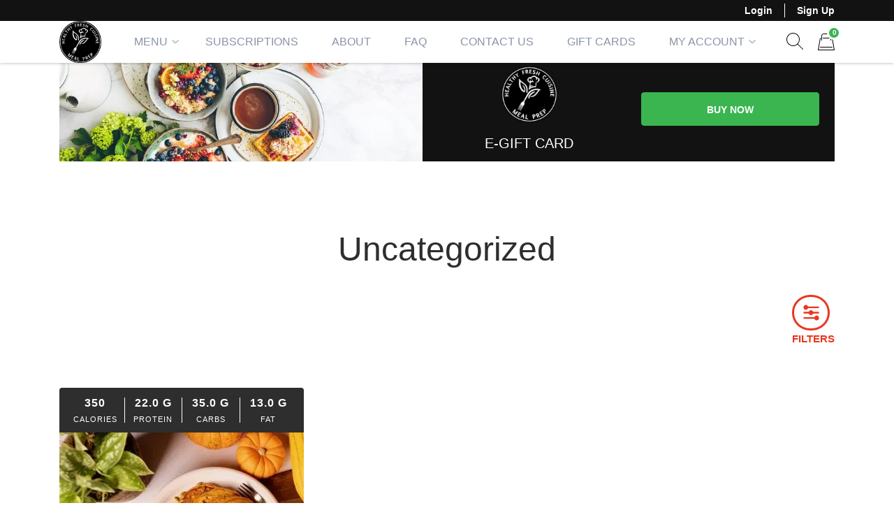

--- FILE ---
content_type: text/html; charset=UTF-8
request_url: https://healthyandfreshmealprep.com/product-category/uncategorized/
body_size: 36455
content:
<!doctype html><html lang="en-US"><head><script data-no-optimize="1">var litespeed_docref=sessionStorage.getItem("litespeed_docref");litespeed_docref&&(Object.defineProperty(document,"referrer",{get:function(){return litespeed_docref}}),sessionStorage.removeItem("litespeed_docref"));</script> <meta charset="UTF-8"><meta name="viewport" content="width=device-width, initial-scale=1.0" /><link rel="profile" href="https://gmpg.org/xfn/11"> <script type="litespeed/javascript">function theChampLoadEvent(e){var t=window.onload;if(typeof window.onload!="function"){window.onload=e}else{window.onload=function(){t();e()}}}</script> <script type="litespeed/javascript">var theChampDefaultLang='en_US',theChampCloseIconPath='https://healthyandfreshmealprep.com/wp-content/plugins/super-socializer/images/close.png'</script> <script type="litespeed/javascript">var theChampSiteUrl='https://healthyandfreshmealprep.com',theChampVerified=0,theChampEmailPopup=0,heateorSsMoreSharePopupSearchText='Search'</script> <script type="litespeed/javascript">var theChampLoadingImgPath='https://healthyandfreshmealprep.com/wp-content/plugins/super-socializer/images/ajax_loader.gif';var theChampAjaxUrl='https://healthyandfreshmealprep.com/wp-admin/admin-ajax.php';var theChampRedirectionUrl='https://healthyandfreshmealprep.com/product-category/uncategorized/';var theChampRegRedirectionUrl='https://healthyandfreshmealprep.com/product-category/uncategorized/'</script> <script type="litespeed/javascript">var theChampFBKey='2208974289397457',theChampSameTabLogin='0',theChampVerified=0;var theChampAjaxUrl='https://healthyandfreshmealprep.com/wp-admin/admin-ajax.php';var theChampPopupTitle='';var theChampEmailPopup=0;var theChampEmailAjaxUrl='https://healthyandfreshmealprep.com/wp-admin/admin-ajax.php';var theChampEmailPopupTitle='';var theChampEmailPopupErrorMsg='';var theChampEmailPopupUniqueId='';var theChampEmailPopupVerifyMessage='';var theChampSteamAuthUrl="";var theChampCurrentPageUrl='https%3A%2F%2Fhealthyandfreshmealprep.com%2Fproduct-category%2Funcategorized%2F';var heateorMSEnabled=0,theChampTwitterAuthUrl=theChampSiteUrl+"?SuperSocializerAuth=Twitter&super_socializer_redirect_to="+theChampCurrentPageUrl,theChampLineAuthUrl=theChampSiteUrl+"?SuperSocializerAuth=Line&super_socializer_redirect_to="+theChampCurrentPageUrl,theChampLiveAuthUrl=theChampSiteUrl+"?SuperSocializerAuth=Live&super_socializer_redirect_to="+theChampCurrentPageUrl,theChampFacebookAuthUrl=theChampSiteUrl+"?SuperSocializerAuth=Facebook&super_socializer_redirect_to="+theChampCurrentPageUrl,theChampYahooAuthUrl=theChampSiteUrl+"?SuperSocializerAuth=Yahoo&super_socializer_redirect_to="+theChampCurrentPageUrl,theChampGoogleAuthUrl=theChampSiteUrl+"?SuperSocializerAuth=Google&super_socializer_redirect_to="+theChampCurrentPageUrl,theChampYoutubeAuthUrl=theChampSiteUrl+"?SuperSocializerAuth=Youtube&super_socializer_redirect_to="+theChampCurrentPageUrl,theChampVkontakteAuthUrl=theChampSiteUrl+"?SuperSocializerAuth=Vkontakte&super_socializer_redirect_to="+theChampCurrentPageUrl,theChampLinkedinAuthUrl=theChampSiteUrl+"?SuperSocializerAuth=Linkedin&super_socializer_redirect_to="+theChampCurrentPageUrl,theChampInstagramAuthUrl=theChampSiteUrl+"?SuperSocializerAuth=Instagram&super_socializer_redirect_to="+theChampCurrentPageUrl,theChampWordpressAuthUrl=theChampSiteUrl+"?SuperSocializerAuth=Wordpress&super_socializer_redirect_to="+theChampCurrentPageUrl,theChampDribbbleAuthUrl=theChampSiteUrl+"?SuperSocializerAuth=Dribbble&super_socializer_redirect_to="+theChampCurrentPageUrl,theChampGithubAuthUrl=theChampSiteUrl+"?SuperSocializerAuth=Github&super_socializer_redirect_to="+theChampCurrentPageUrl,theChampSpotifyAuthUrl=theChampSiteUrl+"?SuperSocializerAuth=Spotify&super_socializer_redirect_to="+theChampCurrentPageUrl,theChampKakaoAuthUrl=theChampSiteUrl+"?SuperSocializerAuth=Kakao&super_socializer_redirect_to="+theChampCurrentPageUrl,theChampTwitchAuthUrl=theChampSiteUrl+"?SuperSocializerAuth=Twitch&super_socializer_redirect_to="+theChampCurrentPageUrl,theChampRedditAuthUrl=theChampSiteUrl+"?SuperSocializerAuth=Reddit&super_socializer_redirect_to="+theChampCurrentPageUrl,theChampDisqusAuthUrl=theChampSiteUrl+"?SuperSocializerAuth=Disqus&super_socializer_redirect_to="+theChampCurrentPageUrl,theChampDropboxAuthUrl=theChampSiteUrl+"?SuperSocializerAuth=Dropbox&super_socializer_redirect_to="+theChampCurrentPageUrl,theChampFoursquareAuthUrl=theChampSiteUrl+"?SuperSocializerAuth=Foursquare&super_socializer_redirect_to="+theChampCurrentPageUrl,theChampAmazonAuthUrl=theChampSiteUrl+"?SuperSocializerAuth=Amazon&super_socializer_redirect_to="+theChampCurrentPageUrl,theChampStackoverflowAuthUrl=theChampSiteUrl+"?SuperSocializerAuth=Stackoverflow&super_socializer_redirect_to="+theChampCurrentPageUrl,theChampDiscordAuthUrl=theChampSiteUrl+"?SuperSocializerAuth=Discord&super_socializer_redirect_to="+theChampCurrentPageUrl,theChampMailruAuthUrl=theChampSiteUrl+"?SuperSocializerAuth=Mailru&super_socializer_redirect_to="+theChampCurrentPageUrl,theChampYandexAuthUrl=theChampSiteUrl+"?SuperSocializerAuth=Yandex&super_socializer_redirect_to="+theChampCurrentPageUrl;theChampOdnoklassnikiAuthUrl=theChampSiteUrl+"?SuperSocializerAuth=Odnoklassniki&super_socializer_redirect_to="+theChampCurrentPageUrl</script> <script type="litespeed/javascript">var theChampSharingAjaxUrl='https://healthyandfreshmealprep.com/wp-admin/admin-ajax.php',heateorSsFbMessengerAPI='https://www.facebook.com/dialog/send?app_id=2208974289397457&display=popup&link=%encoded_post_url%&redirect_uri=%encoded_post_url%',heateorSsWhatsappShareAPI='web',heateorSsUrlCountFetched=[],heateorSsSharesText='Shares',heateorSsShareText='Share',theChampPluginIconPath='https://healthyandfreshmealprep.com/wp-content/plugins/super-socializer/images/logo.png',theChampSaveSharesLocally=0,theChampHorizontalSharingCountEnable=0,theChampVerticalSharingCountEnable=0,theChampSharingOffset=-10,theChampCounterOffset=-10,theChampMobileStickySharingEnabled=0,heateorSsCopyLinkMessage="Link copied.";var heateorSsVerticalSharingShortUrl="https://healthyandfreshmealprep.com/product/whole-grain-pumpkin-pancakes/"</script> <style type="text/css">.the_champ_button_instagram span.the_champ_svg,a.the_champ_instagram span.the_champ_svg{background:radial-gradient(circle at 30% 107%,#fdf497 0,#fdf497 5%,#fd5949 45%,#d6249f 60%,#285aeb 90%)}
					.the_champ_horizontal_sharing .the_champ_svg,.heateor_ss_standard_follow_icons_container .the_champ_svg{
					color: #fff;
				border-width: 0px;
		border-style: solid;
		border-color: transparent;
	}
		.the_champ_horizontal_sharing .theChampTCBackground{
		color:#666;
	}
		.the_champ_horizontal_sharing span.the_champ_svg:hover,.heateor_ss_standard_follow_icons_container span.the_champ_svg:hover{
				border-color: transparent;
	}
		.the_champ_vertical_sharing span.the_champ_svg,.heateor_ss_floating_follow_icons_container span.the_champ_svg{
					color: #fff;
				border-width: 0px;
		border-style: solid;
		border-color: transparent;
	}
		.the_champ_vertical_sharing .theChampTCBackground{
		color:#666;
	}
		.the_champ_vertical_sharing span.the_champ_svg:hover,.heateor_ss_floating_follow_icons_container span.the_champ_svg:hover{
						border-color: transparent;
		}
	@media screen and (max-width:783px){.the_champ_vertical_sharing{display:none!important}}</style><meta name='robots' content='index, follow, max-image-preview:large, max-snippet:-1, max-video-preview:-1' /><style>img:is([sizes="auto" i], [sizes^="auto," i]) { contain-intrinsic-size: 3000px 1500px }</style><title>Uncategorized Archives - Healthy And Fresh Meal Prep</title><link rel="canonical" href="https://healthyandfreshmealprep.com/product-category/uncategorized/" /><meta property="og:locale" content="en_US" /><meta property="og:type" content="article" /><meta property="og:title" content="Uncategorized Archives - Healthy And Fresh Meal Prep" /><meta property="og:url" content="https://healthyandfreshmealprep.com/product-category/uncategorized/" /><meta property="og:site_name" content="Healthy And Fresh Meal Prep" /><meta property="og:image" content="https://healthyandfreshmealprep.com/wp-content/uploads/2020/03/health_fresh_social_share.png" /><meta property="og:image:width" content="600" /><meta property="og:image:height" content="315" /><meta property="og:image:type" content="image/png" /><meta name="twitter:card" content="summary_large_image" /><meta name="twitter:site" content="@HFmealPrep" /> <script type="application/ld+json" class="yoast-schema-graph">{"@context":"https://schema.org","@graph":[{"@type":"CollectionPage","@id":"https://healthyandfreshmealprep.com/product-category/uncategorized/","url":"https://healthyandfreshmealprep.com/product-category/uncategorized/","name":"Uncategorized Archives - Healthy And Fresh Meal Prep","isPartOf":{"@id":"https://healthyandfreshmealprep.com/#website"},"primaryImageOfPage":{"@id":"https://healthyandfreshmealprep.com/product-category/uncategorized/#primaryimage"},"image":{"@id":"https://healthyandfreshmealprep.com/product-category/uncategorized/#primaryimage"},"thumbnailUrl":"https://healthyandfreshmealprep.com/wp-content/uploads/2020/11/IMG_7084.jpg","breadcrumb":{"@id":"https://healthyandfreshmealprep.com/product-category/uncategorized/#breadcrumb"},"inLanguage":"en-US"},{"@type":"ImageObject","inLanguage":"en-US","@id":"https://healthyandfreshmealprep.com/product-category/uncategorized/#primaryimage","url":"https://healthyandfreshmealprep.com/wp-content/uploads/2020/11/IMG_7084.jpg","contentUrl":"https://healthyandfreshmealprep.com/wp-content/uploads/2020/11/IMG_7084.jpg","width":1613,"height":1190},{"@type":"BreadcrumbList","@id":"https://healthyandfreshmealprep.com/product-category/uncategorized/#breadcrumb","itemListElement":[{"@type":"ListItem","position":1,"name":"Home","item":"https://healthyandfreshmealprep.com/"},{"@type":"ListItem","position":2,"name":"Uncategorized"}]},{"@type":"WebSite","@id":"https://healthyandfreshmealprep.com/#website","url":"https://healthyandfreshmealprep.com/","name":"Healthy And Fresh Meal Prep","description":"Menu Changes Weekly! Premium Meals to Fuel Your Life! Serving OC, LA &amp; IE","publisher":{"@id":"https://healthyandfreshmealprep.com/#organization"},"potentialAction":[{"@type":"SearchAction","target":{"@type":"EntryPoint","urlTemplate":"https://healthyandfreshmealprep.com/?s={search_term_string}"},"query-input":{"@type":"PropertyValueSpecification","valueRequired":true,"valueName":"search_term_string"}}],"inLanguage":"en-US"},{"@type":"Organization","@id":"https://healthyandfreshmealprep.com/#organization","name":"Healthy and Fresh Meal Prep","url":"https://healthyandfreshmealprep.com/","logo":{"@type":"ImageObject","inLanguage":"en-US","@id":"https://healthyandfreshmealprep.com/#/schema/logo/image/","url":"https://healthyandfreshmealprep.com/wp-content/uploads/2021/02/cropped-cropped-HFMP-Logo.png","contentUrl":"https://healthyandfreshmealprep.com/wp-content/uploads/2021/02/cropped-cropped-HFMP-Logo.png","width":512,"height":512,"caption":"Healthy and Fresh Meal Prep"},"image":{"@id":"https://healthyandfreshmealprep.com/#/schema/logo/image/"},"sameAs":["https://www.facebook.com/alexhealthyandfresh/","https://x.com/HFmealPrep","https://www.instagram.com/healthyfreshmealprep/"]}]}</script> <link rel='dns-prefetch' href='//static.klaviyo.com' /><link rel='dns-prefetch' href='//cdn.jsdelivr.net' /><link rel='dns-prefetch' href='//www.googletagmanager.com' /><link data-optimized="2" rel="stylesheet" href="https://healthyandfreshmealprep.com/wp-content/litespeed/css/5ccf9a734606fab880885d212a6e29f6.css?ver=a236c" /><style id='wp-block-library-theme-inline-css'>.wp-block-audio :where(figcaption){color:#555;font-size:13px;text-align:center}.is-dark-theme .wp-block-audio :where(figcaption){color:#ffffffa6}.wp-block-audio{margin:0 0 1em}.wp-block-code{border:1px solid #ccc;border-radius:4px;font-family:Menlo,Consolas,monaco,monospace;padding:.8em 1em}.wp-block-embed :where(figcaption){color:#555;font-size:13px;text-align:center}.is-dark-theme .wp-block-embed :where(figcaption){color:#ffffffa6}.wp-block-embed{margin:0 0 1em}.blocks-gallery-caption{color:#555;font-size:13px;text-align:center}.is-dark-theme .blocks-gallery-caption{color:#ffffffa6}:root :where(.wp-block-image figcaption){color:#555;font-size:13px;text-align:center}.is-dark-theme :root :where(.wp-block-image figcaption){color:#ffffffa6}.wp-block-image{margin:0 0 1em}.wp-block-pullquote{border-bottom:4px solid;border-top:4px solid;color:currentColor;margin-bottom:1.75em}.wp-block-pullquote cite,.wp-block-pullquote footer,.wp-block-pullquote__citation{color:currentColor;font-size:.8125em;font-style:normal;text-transform:uppercase}.wp-block-quote{border-left:.25em solid;margin:0 0 1.75em;padding-left:1em}.wp-block-quote cite,.wp-block-quote footer{color:currentColor;font-size:.8125em;font-style:normal;position:relative}.wp-block-quote:where(.has-text-align-right){border-left:none;border-right:.25em solid;padding-left:0;padding-right:1em}.wp-block-quote:where(.has-text-align-center){border:none;padding-left:0}.wp-block-quote.is-large,.wp-block-quote.is-style-large,.wp-block-quote:where(.is-style-plain){border:none}.wp-block-search .wp-block-search__label{font-weight:700}.wp-block-search__button{border:1px solid #ccc;padding:.375em .625em}:where(.wp-block-group.has-background){padding:1.25em 2.375em}.wp-block-separator.has-css-opacity{opacity:.4}.wp-block-separator{border:none;border-bottom:2px solid;margin-left:auto;margin-right:auto}.wp-block-separator.has-alpha-channel-opacity{opacity:1}.wp-block-separator:not(.is-style-wide):not(.is-style-dots){width:100px}.wp-block-separator.has-background:not(.is-style-dots){border-bottom:none;height:1px}.wp-block-separator.has-background:not(.is-style-wide):not(.is-style-dots){height:2px}.wp-block-table{margin:0 0 1em}.wp-block-table td,.wp-block-table th{word-break:normal}.wp-block-table :where(figcaption){color:#555;font-size:13px;text-align:center}.is-dark-theme .wp-block-table :where(figcaption){color:#ffffffa6}.wp-block-video :where(figcaption){color:#555;font-size:13px;text-align:center}.is-dark-theme .wp-block-video :where(figcaption){color:#ffffffa6}.wp-block-video{margin:0 0 1em}:root :where(.wp-block-template-part.has-background){margin-bottom:0;margin-top:0;padding:1.25em 2.375em}</style><style id='classic-theme-styles-inline-css'>/*! This file is auto-generated */
.wp-block-button__link{color:#fff;background-color:#32373c;border-radius:9999px;box-shadow:none;text-decoration:none;padding:calc(.667em + 2px) calc(1.333em + 2px);font-size:1.125em}.wp-block-file__button{background:#32373c;color:#fff;text-decoration:none}</style><style id='global-styles-inline-css'>:root{--wp--preset--aspect-ratio--square: 1;--wp--preset--aspect-ratio--4-3: 4/3;--wp--preset--aspect-ratio--3-4: 3/4;--wp--preset--aspect-ratio--3-2: 3/2;--wp--preset--aspect-ratio--2-3: 2/3;--wp--preset--aspect-ratio--16-9: 16/9;--wp--preset--aspect-ratio--9-16: 9/16;--wp--preset--color--black: #000000;--wp--preset--color--cyan-bluish-gray: #abb8c3;--wp--preset--color--white: #ffffff;--wp--preset--color--pale-pink: #f78da7;--wp--preset--color--vivid-red: #cf2e2e;--wp--preset--color--luminous-vivid-orange: #ff6900;--wp--preset--color--luminous-vivid-amber: #fcb900;--wp--preset--color--light-green-cyan: #7bdcb5;--wp--preset--color--vivid-green-cyan: #00d084;--wp--preset--color--pale-cyan-blue: #8ed1fc;--wp--preset--color--vivid-cyan-blue: #0693e3;--wp--preset--color--vivid-purple: #9b51e0;--wp--preset--gradient--vivid-cyan-blue-to-vivid-purple: linear-gradient(135deg,rgba(6,147,227,1) 0%,rgb(155,81,224) 100%);--wp--preset--gradient--light-green-cyan-to-vivid-green-cyan: linear-gradient(135deg,rgb(122,220,180) 0%,rgb(0,208,130) 100%);--wp--preset--gradient--luminous-vivid-amber-to-luminous-vivid-orange: linear-gradient(135deg,rgba(252,185,0,1) 0%,rgba(255,105,0,1) 100%);--wp--preset--gradient--luminous-vivid-orange-to-vivid-red: linear-gradient(135deg,rgba(255,105,0,1) 0%,rgb(207,46,46) 100%);--wp--preset--gradient--very-light-gray-to-cyan-bluish-gray: linear-gradient(135deg,rgb(238,238,238) 0%,rgb(169,184,195) 100%);--wp--preset--gradient--cool-to-warm-spectrum: linear-gradient(135deg,rgb(74,234,220) 0%,rgb(151,120,209) 20%,rgb(207,42,186) 40%,rgb(238,44,130) 60%,rgb(251,105,98) 80%,rgb(254,248,76) 100%);--wp--preset--gradient--blush-light-purple: linear-gradient(135deg,rgb(255,206,236) 0%,rgb(152,150,240) 100%);--wp--preset--gradient--blush-bordeaux: linear-gradient(135deg,rgb(254,205,165) 0%,rgb(254,45,45) 50%,rgb(107,0,62) 100%);--wp--preset--gradient--luminous-dusk: linear-gradient(135deg,rgb(255,203,112) 0%,rgb(199,81,192) 50%,rgb(65,88,208) 100%);--wp--preset--gradient--pale-ocean: linear-gradient(135deg,rgb(255,245,203) 0%,rgb(182,227,212) 50%,rgb(51,167,181) 100%);--wp--preset--gradient--electric-grass: linear-gradient(135deg,rgb(202,248,128) 0%,rgb(113,206,126) 100%);--wp--preset--gradient--midnight: linear-gradient(135deg,rgb(2,3,129) 0%,rgb(40,116,252) 100%);--wp--preset--font-size--small: 13px;--wp--preset--font-size--medium: 20px;--wp--preset--font-size--large: 36px;--wp--preset--font-size--x-large: 42px;--wp--preset--spacing--20: 0.44rem;--wp--preset--spacing--30: 0.67rem;--wp--preset--spacing--40: 1rem;--wp--preset--spacing--50: 1.5rem;--wp--preset--spacing--60: 2.25rem;--wp--preset--spacing--70: 3.38rem;--wp--preset--spacing--80: 5.06rem;--wp--preset--shadow--natural: 6px 6px 9px rgba(0, 0, 0, 0.2);--wp--preset--shadow--deep: 12px 12px 50px rgba(0, 0, 0, 0.4);--wp--preset--shadow--sharp: 6px 6px 0px rgba(0, 0, 0, 0.2);--wp--preset--shadow--outlined: 6px 6px 0px -3px rgba(255, 255, 255, 1), 6px 6px rgba(0, 0, 0, 1);--wp--preset--shadow--crisp: 6px 6px 0px rgba(0, 0, 0, 1);}:where(.is-layout-flex){gap: 0.5em;}:where(.is-layout-grid){gap: 0.5em;}body .is-layout-flex{display: flex;}.is-layout-flex{flex-wrap: wrap;align-items: center;}.is-layout-flex > :is(*, div){margin: 0;}body .is-layout-grid{display: grid;}.is-layout-grid > :is(*, div){margin: 0;}:where(.wp-block-columns.is-layout-flex){gap: 2em;}:where(.wp-block-columns.is-layout-grid){gap: 2em;}:where(.wp-block-post-template.is-layout-flex){gap: 1.25em;}:where(.wp-block-post-template.is-layout-grid){gap: 1.25em;}.has-black-color{color: var(--wp--preset--color--black) !important;}.has-cyan-bluish-gray-color{color: var(--wp--preset--color--cyan-bluish-gray) !important;}.has-white-color{color: var(--wp--preset--color--white) !important;}.has-pale-pink-color{color: var(--wp--preset--color--pale-pink) !important;}.has-vivid-red-color{color: var(--wp--preset--color--vivid-red) !important;}.has-luminous-vivid-orange-color{color: var(--wp--preset--color--luminous-vivid-orange) !important;}.has-luminous-vivid-amber-color{color: var(--wp--preset--color--luminous-vivid-amber) !important;}.has-light-green-cyan-color{color: var(--wp--preset--color--light-green-cyan) !important;}.has-vivid-green-cyan-color{color: var(--wp--preset--color--vivid-green-cyan) !important;}.has-pale-cyan-blue-color{color: var(--wp--preset--color--pale-cyan-blue) !important;}.has-vivid-cyan-blue-color{color: var(--wp--preset--color--vivid-cyan-blue) !important;}.has-vivid-purple-color{color: var(--wp--preset--color--vivid-purple) !important;}.has-black-background-color{background-color: var(--wp--preset--color--black) !important;}.has-cyan-bluish-gray-background-color{background-color: var(--wp--preset--color--cyan-bluish-gray) !important;}.has-white-background-color{background-color: var(--wp--preset--color--white) !important;}.has-pale-pink-background-color{background-color: var(--wp--preset--color--pale-pink) !important;}.has-vivid-red-background-color{background-color: var(--wp--preset--color--vivid-red) !important;}.has-luminous-vivid-orange-background-color{background-color: var(--wp--preset--color--luminous-vivid-orange) !important;}.has-luminous-vivid-amber-background-color{background-color: var(--wp--preset--color--luminous-vivid-amber) !important;}.has-light-green-cyan-background-color{background-color: var(--wp--preset--color--light-green-cyan) !important;}.has-vivid-green-cyan-background-color{background-color: var(--wp--preset--color--vivid-green-cyan) !important;}.has-pale-cyan-blue-background-color{background-color: var(--wp--preset--color--pale-cyan-blue) !important;}.has-vivid-cyan-blue-background-color{background-color: var(--wp--preset--color--vivid-cyan-blue) !important;}.has-vivid-purple-background-color{background-color: var(--wp--preset--color--vivid-purple) !important;}.has-black-border-color{border-color: var(--wp--preset--color--black) !important;}.has-cyan-bluish-gray-border-color{border-color: var(--wp--preset--color--cyan-bluish-gray) !important;}.has-white-border-color{border-color: var(--wp--preset--color--white) !important;}.has-pale-pink-border-color{border-color: var(--wp--preset--color--pale-pink) !important;}.has-vivid-red-border-color{border-color: var(--wp--preset--color--vivid-red) !important;}.has-luminous-vivid-orange-border-color{border-color: var(--wp--preset--color--luminous-vivid-orange) !important;}.has-luminous-vivid-amber-border-color{border-color: var(--wp--preset--color--luminous-vivid-amber) !important;}.has-light-green-cyan-border-color{border-color: var(--wp--preset--color--light-green-cyan) !important;}.has-vivid-green-cyan-border-color{border-color: var(--wp--preset--color--vivid-green-cyan) !important;}.has-pale-cyan-blue-border-color{border-color: var(--wp--preset--color--pale-cyan-blue) !important;}.has-vivid-cyan-blue-border-color{border-color: var(--wp--preset--color--vivid-cyan-blue) !important;}.has-vivid-purple-border-color{border-color: var(--wp--preset--color--vivid-purple) !important;}.has-vivid-cyan-blue-to-vivid-purple-gradient-background{background: var(--wp--preset--gradient--vivid-cyan-blue-to-vivid-purple) !important;}.has-light-green-cyan-to-vivid-green-cyan-gradient-background{background: var(--wp--preset--gradient--light-green-cyan-to-vivid-green-cyan) !important;}.has-luminous-vivid-amber-to-luminous-vivid-orange-gradient-background{background: var(--wp--preset--gradient--luminous-vivid-amber-to-luminous-vivid-orange) !important;}.has-luminous-vivid-orange-to-vivid-red-gradient-background{background: var(--wp--preset--gradient--luminous-vivid-orange-to-vivid-red) !important;}.has-very-light-gray-to-cyan-bluish-gray-gradient-background{background: var(--wp--preset--gradient--very-light-gray-to-cyan-bluish-gray) !important;}.has-cool-to-warm-spectrum-gradient-background{background: var(--wp--preset--gradient--cool-to-warm-spectrum) !important;}.has-blush-light-purple-gradient-background{background: var(--wp--preset--gradient--blush-light-purple) !important;}.has-blush-bordeaux-gradient-background{background: var(--wp--preset--gradient--blush-bordeaux) !important;}.has-luminous-dusk-gradient-background{background: var(--wp--preset--gradient--luminous-dusk) !important;}.has-pale-ocean-gradient-background{background: var(--wp--preset--gradient--pale-ocean) !important;}.has-electric-grass-gradient-background{background: var(--wp--preset--gradient--electric-grass) !important;}.has-midnight-gradient-background{background: var(--wp--preset--gradient--midnight) !important;}.has-small-font-size{font-size: var(--wp--preset--font-size--small) !important;}.has-medium-font-size{font-size: var(--wp--preset--font-size--medium) !important;}.has-large-font-size{font-size: var(--wp--preset--font-size--large) !important;}.has-x-large-font-size{font-size: var(--wp--preset--font-size--x-large) !important;}
:where(.wp-block-post-template.is-layout-flex){gap: 1.25em;}:where(.wp-block-post-template.is-layout-grid){gap: 1.25em;}
:where(.wp-block-columns.is-layout-flex){gap: 2em;}:where(.wp-block-columns.is-layout-grid){gap: 2em;}
:root :where(.wp-block-pullquote){font-size: 1.5em;line-height: 1.6;}</style><style id='woocommerce-inline-inline-css'>.woocommerce form .form-row .required { visibility: visible; }</style><style id='smartbanner-inline-css'>.smartbanner{top: 0px !important;}</style><style id='eat-clean-chicago-style-inline-css'>html{box-sizing:border-box;line-height:1.15;font-family:sans-serif;-webkit-text-size-adjust:100%;-webkit-tap-highlight-color:rgba(0, 0, 0, 0)}*,*::before,*::after{box-sizing:border-box}body{margin:0;font-family:-apple-system, BlinkMacSystemFont, "Segoe UI", Roboto, "Helvetica Neue", Arial, "Noto Sans", "Liberation Sans", sans-serif, "Apple Color Emoji", "Segoe UI Emoji", "Segoe UI Symbol", "Noto Color Emoji";font-size:1rem;font-weight:400;line-height:1.5;color:#212529;text-align:left;background-color:#fff}ul,ol,p{margin-top:1em;margin-bottom:1em}ul:first-child,ol:first-child,p:first-child{margin-top:0}ul:last-child,ol:last-child,p:last-child{margin-bottom:0}ol,ul{margin-left:1em}ul,ol{padding-left:30px}ul ul,ul ol,ol ul,ol ol{margin-top:0.25rem;margin-bottom:0}ul li:not(:last-child),ol li:not(:last-child){margin-bottom:0.5rem}a{background-color:transparent;color:#303030;transition:color 0.15s ease-in-out}a:visited{color:#303030}a:focus{outline:thin dotted}a:hover,a:active{outline:0}a:hover,a:focus,a:visited:hover,a:visited:focus{color:#3ab550}big{line-height:1.4;font-size:20px}small{font-size:80%}b,strong{font-weight:bolder}figure{margin:1em 0}img{max-width:100%;height:auto;border-style:none}button,input,optgroup,select,textarea{font-family:inherit;font-size:100%;line-height:1.15;margin:0}button,input{overflow:visible}button,select{text-transform:none}button,[type="button"],[type="reset"],[type="submit"],.btn{-webkit-appearance:none;cursor:pointer}button::-moz-focus-inner,[type="button"]::-moz-focus-inner,[type="reset"]::-moz-focus-inner,[type="submit"]::-moz-focus-inner{border-style:none;padding:0}button:-moz-focusring,[type="button"]:-moz-focusring,[type="reset"]:-moz-focusring,[type="submit"]:-moz-focusring{outline:1px dotted ButtonText}textarea{overflow:auto}@media screen and (prefers-reduced-motion:reduce){a{transition:none}}h1,.h1,h2,.h2,h3,.h3,h4,.h4,h5,.h5,h6,.h6{clear:both}h1 a:not(:hover):not(:focus),.h1 a:not(:hover):not(:focus),h2 a:not(:hover):not(:focus),.h2 a:not(:hover):not(:focus),h3 a:not(:hover):not(:focus),.h3 a:not(:hover):not(:focus),h4 a:not(:hover):not(:focus),.h4 a:not(:hover):not(:focus),h5 a:not(:hover):not(:focus),.h5 a:not(:hover):not(:focus),h6 a:not(:hover):not(:focus),.h6 a:not(:hover):not(:focus){text-decoration:none;color:inherit}h1:first-child,h2:first-child,h3:first-child,h4:first-child,h5:first-child,h6:first-child{margin-top:0}h1:last-child,h2:last-child,h3:last-child,h4:last-child,h5:last-child,h6:last-child{margin-bottom:0}h1:not(.no-limit)+*,h2:not(.no-limit)+*,h3:not(.no-limit)+*,h4:not(.no-limit)+*,h5:not(.no-limit)+*,h6:not(.no-limit)+*{margin-top:0 !important}h1.h2-md,.h1.h2-md,h2.h2-md,.h2.h2-md{line-height:1.11;font-size:36px}h1,.h1{margin-top:1em;margin-bottom:0.75em;line-height:1.08;font-family:"Rubik", sans-serif;font-weight:500;font-size:32px;color:#2e2e2e}h2,.h2{margin-top:1em;margin-bottom:0.75em;line-height:1.08;font-family:"Rubik", sans-serif;font-weight:500;font-size:32px;color:#2e2e2e}h3,.h3{margin-top:1em;margin-bottom:0.75em;line-height:1.2;font-family:"Rubik", sans-serif;font-weight:500;font-size:26px;color:#2e2e2e}.h3--sm{font-size:24px}.h3--xs{font-size:20px}h4,.h4{margin-top:1em;margin-bottom:0.75em;line-height:1.2;font-family:"Rubik", sans-serif;font-weight:bold;font-size:20px;color:#2e2e2e}h5,.h5{margin-top:1em;margin-bottom:0.75em;line-height:1.2;font-family:"Rubik", sans-serif;font-weight:bold;font-size:18px;color:#2e2e2e}h6,.h6{margin-top:1em;margin-bottom:0.75em;line-height:1.2;font-family:"Rubik", sans-serif;font-weight:bold;font-size:14px;color:#2e2e2e}@media (min-width:576px){h1,.h1{font-size:36px}h2,.h2{font-size:36px}h3,.h3{font-size:28px}h4,.h4{font-size:20px}h5,.h5{font-size:18px}h6,.h6{font-size:14px}}@media (min-width:768px){h1,.h1{font-size:40px}h2,.h2{font-size:40px}h3,.h3{font-size:30px}h4,.h4{font-size:22px}h5,.h5{font-size:18px}h6,.h6{font-size:14px}}@media (min-width:992px){h1,.h1{font-size:44px}h2,.h2{font-size:44px}h3,.h3{font-size:33px}h4,.h4{font-size:22px}h5,.h5{font-size:18px}h6,.h6{font-size:14px}}@media (min-width:1200px){h1,.h1{font-size:48px}h2,.h2{font-size:48px}h3,.h3{font-size:36px}h4,.h4{font-size:24px}h5,.h5{font-size:18px}h6,.h6{font-size:14px}}body{background-color:#ffffff;line-height:1.5;font-family:"Source Sans Pro", sans-serif;font-size:16px;color:#303030}:focus{outline:thin dotted #3ab550}#page{width:100%;min-height:100vh;overflow:hidden;display:flex;flex-direction:column;position:relative}body.admin-bar #page{min-height:calc(100vh - 32px);top:32px}@media (max-width:782px){body.admin-bar #page{min-height:calc(100vh - 46px);top:46px}}.site-content,.content-area{width:100%;display:flex;flex:1 1 auto}.site-content{position:relative;z-index:5;background-color:#ffffff}.content-area{flex-direction:column;align-items:center;padding-top:40px;padding-bottom:40px}.content-area>.page-header{width:100%;flex-shrink:0}.content-area>.container{margin-right:0;margin-left:0}.site-main{width:100%;flex:1 1 auto}.site-main>.section:first-child:not(.section--fixed):not(.section--boxed){padding-top:0}.site-main>.section:last-child:not(.section--fixed):not(.section--boxed){padding-bottom:0}.page-header{text-align:center;margin-bottom:30px}.page-header .page-title{font-weight:normal}.page-subtitle{margin-top:16px;margin-bottom:0;font-family:"Rubik", sans-serif;font-weight:bold;font-size:20px;color:#303030}.section{width:100%;position:relative;z-index:5;padding-top:30px;padding-bottom:30px}.section--text__large{font-size:20px}.section.section--no,.section.section--no-top{padding-top:0}.section.section--no,.section.section--no-bot{padding-bottom:0}.section.section--xs,.section.section--xs-top{padding-top:20px}.section.section--xs,.section.section--xs-bot{padding-bottom:20px}.section.section--sm,.section.section--sm-top{padding-top:30px}.section.section--sm,.section.section--sm-bot{padding-bottom:30px}.section.section--lg,.section.section--lg-top{padding-top:40px}.section.section--lg,.section.section--lg-bot{padding-bottom:40px}.section.section--xl,.section.section--xl-top{padding-top:50px}.section.section--xl,.section.section--xl-bot{padding-bottom:50px}.section--fixed{z-index:8;margin-top:30px;margin-bottom:30px}.section--fixed:first-child{margin-top:-40px}.section--fixed:last-child{margin-bottom:-40px}.section--fixed+.section--fixed{margin-top:-30px}.section__title{margin-bottom:30px;text-align:center}.section__title h1,.section__title h2,.section__title h3{font-weight:normal}.section__title--lg{margin-bottom:40px}.section__title--custom h1,.section__title--custom h2{text-transform:uppercase;line-height:1.14;font-weight:bold;font-size:14px}.section__title+.section__subtitle{margin-top:-10px}.section__subtitle{margin-bottom:30px;font-family:"Rubik", sans-serif;font-weight:bold;font-size:16px;color:#303030}.section__subtitle:last-child{margin-bottom:0}.container,.container-fluid,.container-lg,.container-md,.container-sm,.container-xl{width:100%;padding-right:15px;padding-left:15px;margin-right:auto;margin-left:auto}.container-fluid{max-width:100% !important}.container .container{padding-right:0;padding-left:0}.nav{display:flex;flex-wrap:wrap;padding-left:0;margin-bottom:0;list-style:none}.sr-only{position:absolute;width:1px;height:1px;padding:0;margin:-1px;overflow:hidden;clip:rect(0, 0, 0, 0);white-space:nowrap;border:0}.d-none{display:none}.modal{display:none}body.page .site-main>section:not(.section-hero):not(.section-hero-sm):not(.section-hero-slider),body.woocommerce-page #woocommerce-content,body.woocommerce-page .site-main>.page,.hmp-preload,.hmp-custom-preload{visibility:hidden}.autoship-banner{display:none}@media (min-width:576px){.container,.container-sm{max-width:540px}}@media (min-width:768px){.content-area{padding-top:50px;padding-bottom:50px}.page-header{margin-bottom:35px}.page-subtitle{font-size:22px}.section{padding-top:35px;padding-bottom:35px}.section--text__large{font-size:24px}.section.section--lg,.section.section--lg-top{padding-top:50px}.section.section--lg,.section.section--lg-bot{padding-bottom:50px}.section.section--xl,.section.section--xl-top{padding-top:65px}.section.section--xl,.section.section--xl-bot{padding-bottom:65px}.section--fixed{margin-top:35px;margin-bottom:35px}.section--fixed:first-child{margin-top:-50px}.section--fixed:last-child{margin-bottom:-50px}.section--fixed+.section--fixed{margin-top:-35px}.section__title{margin-bottom:35px}.section__title--lg{margin-bottom:50px}.section__title+.section__subtitle{margin-top:-15px}.section__subtitle{margin-bottom:35px;font-size:17px}.container,.container-md,.container-sm{max-width:720px}}@media (min-width:992px){.container,.container-lg,.container-md,.container-sm{max-width:960px}.container.container-sm{max-width:760px}.container.container-xmd{max-width:820px}.container.container-md{max-width:950px}}@media (min-width:1200px){.content-area{padding-top:60px;padding-bottom:60px}.page-header{margin-bottom:40px}.page-subtitle{font-size:24px}.section{padding-top:40px;padding-bottom:40px}.section--text__large{line-height:1.43;font-size:28px}.section.section--lg,.section.section--lg-top{padding-top:60px}.section.section--lg,.section.section--lg-bot{padding-bottom:60px}.section.section--xl,.section.section--xl-top{padding-top:80px}.section.section--xl,.section.section--xl-bot{padding-bottom:80px}.section--fixed{margin-top:40px;margin-bottom:40px}.section--fixed:first-child{margin-top:-60px}.section--fixed:last-child{margin-bottom:-60px}.section--fixed+.section--fixed{margin-top:-40px}.section__title{margin-bottom:40px}.section__title--lg{margin-bottom:60px}.section__title+.section__subtitle{margin-top:-10px}.section__subtitle{margin-bottom:40px;font-size:18px}.container,.container-lg,.container-md,.container-sm,.container-xl{max-width:1140px}}@media (min-width:1440px){.container.container--xlg{max-width:1440px}}.btn-holder{margin-top:30px;text-align:center}.btn-holder-lg{margin-top:40px;text-align:center}button,input[type=button],input[type=submit],input[type=image],.btn{user-select:none;cursor:pointer}button:focus,input[type=button]:focus,input[type=submit]:focus,input[type=image]:focus,.btn:focus{outline:thin dotted #3ab550}.btn{max-width:100%;min-height:48px;display:inline-block;padding:14px 15px 12px 15px;box-shadow:none !important;border:1px solid transparent;border-radius:4px;background-color:transparent;white-space:normal;text-decoration:none !important;text-transform:uppercase;text-align:center;vertical-align:middle;line-height:20px;letter-spacing:normal;font-family:"Oxygen", sans-serif;font-weight:bold;font-size:14px;transition:color 0.15s ease-in-out, background-color 0.15s ease-in-out, border-color 0.15s ease-in-out, box-shadow 0.15s ease-in-out, text-shadow 0.15s ease-in-out;-webkit-user-select:none;-moz-user-select:none;-ms-user-select:none;user-select:none}@media (max-width:414px){.btn-holder .btn,.btn-holder-lg .btn,.form-button .btn{width:100% !important}}@media (min-width:768px){.btn-holder{margin-top:35px}.btn-holder-lg{margin-top:50px}}@media (min-width:1200px){.btn-holder{margin-top:40px}.btn-holder-lg{margin-top:60px}}@media screen and (prefers-reduced-motion:reduce){.btn{transition:none !important}}.btn.btn-primary{border-color:#3ab550;background-color:#3ab550;text-shadow:none;color:#fff}.btn.btn-primary:visited{color:#fff}.btn.btn-primary:active,.btn.btn-primary:hover,.btn.btn-primary:focus,.btn.btn-primary:visited:active,.btn.btn-primary:visited:hover,.btn.btn-primary:visited:focus,.btn.btn-primary:not(:disabled):not(.disabled):active,.btn.btn-primary:disabled{border-color:#34a247;background-color:#34a247;text-shadow:1px 1px 1px #000;color:#fff}.site-header{width:100%;height:60px;flex-shrink:0;position:relative;z-index:40;background-color:#ffffff}.site-header .header__fixed{width:100%;position:fixed;top:0;left:0;box-shadow:0 -1px 5px 0 rgba(18, 18, 18, 0.5)}.site-header .header-top{display:none}.site-header .navbar{width:100%;min-height:0;display:flex;flex-wrap:wrap;align-items:center;justify-content:center;position:relative;margin:0;padding:0;border-radius:0;border:none;background-color:#ffffff}.site-header .navbar>.container{height:60px;display:flex;flex-wrap:nowrap;align-items:center;justify-content:flex-end}.site-header .custom-logo-link{height:46px;display:flex;align-items:center;justify-content:flex-start;margin:0 auto 0 0;text-decoration:none}.site-header .custom-logo-link img{width:auto !important;max-height:46px;display:block}.site-header .navbar-toggler{opacity:1 !important;padding:12px;border:1px solid transparent;border-radius:0.25rem;background:0 0;line-height:1;font-size:1.25rem}.site-header .navbar-toggler img{display:block}.site-header .navbar-toggler.navbar-show{margin-right:-8px;margin-left:11px}.site-header .nav-desktop,.site-header .nav-mobile{margin:0;padding:0;text-transform:uppercase;line-height:1;font-family:"Rubik", sans-serif}.site-header .nav-desktop:before,.site-header .nav-desktop:after,.site-header .nav-mobile:before,.site-header .nav-mobile:after{display:none}.site-header .nav-desktop>li.current-menu-item>a,.site-header .nav-desktop>li.current_page_item>a,.site-header .nav-desktop>li.current-menu-ancestor>a,.site-header .nav-desktop>li.current-category-ancestor>a,.site-header .nav-desktop>li.current-post-ancestor>a,.site-header .nav-desktop>li.current-menu-parent>a,.site-header .nav-desktop>li.current_page_parent>a,.site-header .nav-desktop>li.current_page_ancestor>a,.site-header .nav-mobile>li.current-menu-item>a,.site-header .nav-mobile>li.current_page_item>a,.site-header .nav-mobile>li.current-menu-ancestor>a,.site-header .nav-mobile>li.current-category-ancestor>a,.site-header .nav-mobile>li.current-post-ancestor>a,.site-header .nav-mobile>li.current-menu-parent>a,.site-header .nav-mobile>li.current_page_parent>a,.site-header .nav-mobile>li.current_page_ancestor>a{font-weight:500}.site-header .nav-desktop li,.site-header .nav-mobile li{display:block;position:relative;margin:0;padding:0}.site-header .nav-desktop li.current-menu-item>a,.site-header .nav-desktop li.current_page_item>a,.site-header .nav-desktop li.current-menu-ancestor>a,.site-header .nav-desktop li.current-category-ancestor>a,.site-header .nav-desktop li.current-post-ancestor>a,.site-header .nav-desktop li.current-menu-parent>a,.site-header .nav-desktop li.current_page_parent>a,.site-header .nav-desktop li.current_page_ancestor>a,.site-header .nav-mobile li.current-menu-item>a,.site-header .nav-mobile li.current_page_item>a,.site-header .nav-mobile li.current-menu-ancestor>a,.site-header .nav-mobile li.current-category-ancestor>a,.site-header .nav-mobile li.current-post-ancestor>a,.site-header .nav-mobile li.current-menu-parent>a,.site-header .nav-mobile li.current_page_parent>a,.site-header .nav-mobile li.current_page_ancestor>a{color:#3ab550}.site-header .nav-desktop li.menu-item-has-children.show-submenu>.sub-menu,.site-header .nav-mobile li.menu-item-has-children.show-submenu>.sub-menu{display:block !important}.site-header .nav-desktop a,.site-header .nav-mobile a{display:block;background:none !important;text-decoration:none;color:inherit}.site-header .nav-desktop a:hover,.site-header .nav-desktop a:focus,.site-header .nav-mobile a:hover,.site-header .nav-mobile a:focus{color:#3ab550}.site-header .nav-desktop .sub-menu,.site-header .nav-mobile .sub-menu{display:none !important;margin:0;padding:0}.site-header .nav-desktop .sub-menu>li.current-menu-item>a,.site-header .nav-desktop .sub-menu>li.current_page_item>a,.site-header .nav-desktop .sub-menu>li.current-menu-ancestor>a,.site-header .nav-desktop .sub-menu>li.current-category-ancestor>a,.site-header .nav-desktop .sub-menu>li.current-post-ancestor>a,.site-header .nav-desktop .sub-menu>li.current-menu-parent>a,.site-header .nav-desktop .sub-menu>li.current_page_parent>a,.site-header .nav-desktop .sub-menu>li.current_page_ancestor>a,.site-header .nav-mobile .sub-menu>li.current-menu-item>a,.site-header .nav-mobile .sub-menu>li.current_page_item>a,.site-header .nav-mobile .sub-menu>li.current-menu-ancestor>a,.site-header .nav-mobile .sub-menu>li.current-category-ancestor>a,.site-header .nav-mobile .sub-menu>li.current-post-ancestor>a,.site-header .nav-mobile .sub-menu>li.current-menu-parent>a,.site-header .nav-mobile .sub-menu>li.current_page_parent>a,.site-header .nav-mobile .sub-menu>li.current_page_ancestor>a{font-weight:500}.site-header .nav-desktop,.site-header .nav-content{display:none}.site-header .header-search{flex-shrink:0;margin:0 -5px 0 22px}.site-header .header-search+.header-cart{margin-left:16px}.site-header .header-search .search-show{min-width:unset;min-height:unset;position:relative;padding:5px;border:none;border-radius:0.25rem;background:none}.site-header .header-search .search-show:focus{outline:thin dotted #3ab550}.site-header .header-search .search-show:focus:before,.site-header .header-search .search-show:hover:before{opacity:0}.site-header .header-search .search-show:focus:after,.site-header .header-search .search-show:hover:after{opacity:1}.site-header .header-search .search-show:before,.site-header .header-search .search-show:after{content:'';width:24px;height:24px;display:block;background:url(https://healthyandfreshmealprep.com/wp-content/themes/eat-clean-chicago/img/icons/ic-sprite.svg?v=141) no-repeat 0 0;transition:opacity 0.15s ease-in-out}.site-header .header-search .search-show:before{background-position-x:-48px}.site-header .header-search .search-show:after{opacity:0;position:absolute;z-index:2;top:calc(50% - 12px);left:calc(50% - 12px);background-position-x:-72px}.site-header .header-search .search-container{width:100%;height:calc(100vh - 60px);display:none;overflow:auto;position:fixed;z-index:100;top:60px;left:0;padding-top:8px;background-color:rgba(0, 0, 0, 0.8)}.site-header .header-search.active .search-container{display:block}.site-header .header-search .container{position:relative;z-index:2}.site-header .header-search #ajaxsearchlite1 .probox{height:55px}.site-header .header-search #ajaxsearchlite1 .probox .promagnifier{width:47px;height:55px}.site-header .header-search #ajaxsearchlite1 .probox .prosettings{display:none !important}.site-header .header-search #ajaxsearchlite1 .probox .proinput input{height:55px;font-size:21px}.site-header .header-search #ajaxsearchlite1 .probox .proinput input.autocomplete{margin-top:-55px !important}.site-header .header-search #ajaxsearchlite1 .probox .proloading,.site-header .header-search #ajaxsearchlite1 .probox .proclose{width:24px;height:24px;margin-top:15px}.site-header .header-search .search-hide{width:100%;height:100%;display:block;position:absolute;z-index:1;top:0;left:0;opacity:0;cursor:default}.site-header .header-cart{flex-shrink:0;position:relative;margin:0 -5px 0 22px}.site-header .header-cart .cart-contents{display:block;position:relative;padding:5px;text-decoration:none}.site-header .header-cart .cart-contents:before,.site-header .header-cart .cart-contents:after{content:'';width:24px;height:24px;display:block;background:url('https://healthyandfreshmealprep.com/wp-content/themes/eat-clean-chicago/img/icons/ic-sprite.svg?v=173') no-repeat 0 0;transition:opacity 0.15s ease-in-out}.site-header .header-cart .cart-contents:after{opacity:0;position:absolute;z-index:2;top:calc(50% - 12px);left:calc(50% - 12px);background-position-x:-24px}.site-header .header-cart .cart-contents:hover:before,.site-header .header-cart .cart-contents:focus:before,.site-header .header-cart .cart-contents.active:before{opacity:0}.site-header .header-cart .cart-contents:hover:after,.site-header .header-cart .cart-contents:focus:after,.site-header .header-cart .cart-contents.active:after{opacity:1}.site-header .header-cart .cart-contents.active~#minicart-content-wrapper{opacity:1 !important;pointer-events:all}.site-header .header-cart .menu-cart-counter{min-width:20px;height:20px;position:absolute;z-index:3;top:-6px;right:-4px;padding:1px 2px 0 3px;border:3px solid #fff;border-radius:16px;background-color:#3ab550;text-align:center;line-height:12px;font-weight:bold;font-size:10px;color:#fff}.site-header .header-cart #minicart-content-wrapper{display:none;top:calc(100% + 10px);right:-46px}.site-header .header-cart.is-loading #minicart-content-wrapper .minicart-header,.site-header .header-cart.is-loading #minicart-content-wrapper>ul,.site-header .header-cart.is-loading #minicart-content-wrapper>.woocommerce-mini-cart__total{display:none}.site-header .header-cart.is-loading #minicart-content-wrapper:before{content:'';height:100px;display:block;background:url('https://healthyandfreshmealprep.com/wp-content/themes/eat-clean-chicago/img/icons/ic-loading.svg?v=173') no-repeat center;background-size:50px}body.admin-bar .site-header .header__fixed{top:46px}body.admin-bar .site-header .header-search .search-container{height:calc(100vh - 60px - 46px);top:106px}body.search-shown{overflow:hidden}@media (max-width:991px){body.nav-shown{overflow:hidden}body.admin-bar .site-header .nav-content{height:calc(100vh - 32px);top:32px}body.admin-bar .site-header .nav-inner{min-height:calc(100vh - 32px)}.site-header .nav-content{width:100vw;height:100vh;overflow:auto;position:fixed;z-index:100;top:0;left:0;background-color:#f8f9fb}.site-header .nav-content .navbar-toggler{position:absolute;top:0.35em;left:0.35em;padding:0.6em;font-size:1em}.site-header .nav-content .navbar-toggler img{width:0.7em;height:0.7em}.site-header .nav-content .custom-logo-link{width:100%;max-width:calc(100% - 6em);height:auto;flex-shrink:0;display:block;margin:0 auto;text-align:center}.site-header .nav-content .custom-logo-link img{height:auto;max-height:3.25em;display:inline}.site-header .nav-inner{width:100%;min-width:0;min-height:100vh;display:flex;flex-direction:column;padding-top:8px;padding-right:0;padding-left:0}.site-header .navbar-nav-wrap{width:100%}.site-header .nav-wrap{flex:1 1 auto;padding-top:3.4em;padding-bottom:3.4em}.site-header .nav-mobile{max-width:100%;display:block;margin:0;padding:0;text-align:left}.site-header .nav-mobile>li.current-menu-item>a:before,.site-header .nav-mobile>li.current_page_item>a:before,.site-header .nav-mobile>li.current-menu-ancestor>a:before,.site-header .nav-mobile>li.current-category-ancestor>a:before,.site-header .nav-mobile>li.current-post-ancestor>a:before,.site-header .nav-mobile>li.current-menu-parent>a:before,.site-header .nav-mobile>li.current_page_parent>a:before,.site-header .nav-mobile>li.current_page_ancestor>a:before{opacity:1}.site-header .nav-mobile>li>a{padding:0.55em 2.5em}.site-header .nav-mobile>li>a:before{content:'';height:1.3em;display:block;opacity:0;position:absolute;top:calc(50% - 0.65em - 2px);left:0;border-left:0.4em solid #3ab550}.site-header .nav-mobile li{width:20em;max-width:100%;margin-right:auto;margin-left:auto}.site-header .nav-mobile li.menu-item-has-children>a:after{content:'';width:0.5em;height:0.5em;display:block;position:absolute;top:calc(50% - 0.35em);right:1em;border:0.1em solid;border-top:none;border-right:none;transform:rotate(-45deg)}.site-header .nav-mobile li.menu-item-has-children.show-submenu>a:after{top:calc(50% - 0.15em);transform:rotate(135deg)}.site-header .nav-mobile a{position:relative}.site-header .nav-mobile .sub-menu{padding:0.25em 0 0.75em 2.5em;text-transform:none}.site-header .nav-mobile .sub-menu a{padding:0.25em 0 0.25em 1em}.site-header .nav-mobile .sub-menu .sub-menu{padding-bottom:0.25em;padding-left:1em}.site-header .nav-social{width:100%;max-width:20em;flex-shrink:0;display:flex;flex-wrap:wrap;align-items:center;justify-content:center;margin:0 auto;padding:0 2em}.site-header .nav-social li{display:block;margin:0;padding:0}.site-header .nav-social a{display:block;padding:0.5em}.site-header .nav-social a:hover .menu-image,.site-header .nav-social a:focus .menu-image{opacity:0}.site-header .nav-social a:hover .hovered-image,.site-header .nav-social a:focus .hovered-image{opacity:1}.site-header .nav-social .menu-image-hover-wrapper{display:block;position:relative}.site-header .nav-social img{width:2em;height:2em;display:block;transition:opacity 0.15s ease-in-out}.site-header .nav-social .menu-image{z-index:1}.site-header .nav-social .hovered-image{opacity:0;z-index:2;position:absolute;top:0;left:0}}@media (max-width:991px) and (orientation:portrait){.site-header .nav-content{font-size:32px}.site-header .nav-inner{padding-top:0.55em;padding-bottom:0.55em}}@media (max-width:600px) and (orientation:portrait){.site-header .nav-content{font-size:26px}}@media (max-width:480px) and (orientation:portrait){.site-header .nav-content{font-size:24px}}@media (max-width:380px) and (orientation:portrait){.site-header .nav-content{font-size:20px}}@media (max-width:991px) and (orientation:landscape){.site-header .nav-content{font-size:20px}.site-header .nav-wrap{padding-top:1.2em;padding-bottom:1.2em}.site-header .nav-mobile>li>a{padding-top:0.4em;padding-bottom:0.4em}}@media (max-width:782px){body.admin-bar .site-header .nav-content{height:calc(100vh - 46px);top:46px}body.admin-bar .site-header .nav-inner{min-height:calc(100vh - 46px)}}@media (max-width:600px){#wpadminbar{position:fixed}}@media (min-width:768px){.site-header{height:90px}.site-header .header-top{height:30px;display:flex;align-items:center;justify-content:center;background-color:#121212;line-height:20px;font-weight:bold;font-size:14px;color:#fff}.site-header .header-top>.container{display:flex;align-items:center;justify-content:space-between;margin-right:0;margin-left:0}.site-header .header-top a:not(:hover):not(:focus){text-decoration:none;color:inherit}.site-header .header-top a[href*='tel:']{position:relative;padding-left:23px}.site-header .header-top a[href*='tel:']:after{content:'';width:14px;height:20px;display:block;position:absolute;top:calc(50% - 10px);left:0;background:url('https://healthyandfreshmealprep.com/wp-content/themes/eat-clean-chicago/img/icons/ic-sprite.svg?v=173') no-repeat -40px -380px}.site-header .header-top a[href*='/wa.me/']{position:relative;padding-left:30px}.site-header .header-top a[href*='/wa.me/']:after{content:'';width:22px;height:24px;display:block;position:absolute;top:calc(50% - 12px);left:0;background:url('https://healthyandfreshmealprep.com/wp-content/themes/eat-clean-chicago/img/icons/ic-sprite.svg?v=173') no-repeat -324px 0}.site-header .header-top .widget_text{overflow:hidden;margin-right:16px}.site-header .header-top .widget_text .textwidget{display:flex;flex-wrap:wrap;align-items:center;margin-left:-23px;white-space:nowrap}.site-header .header-top .widget_text a{position:relative;margin-left:23px}.site-header .header-top .widget_text a:before{content:'';width:1px;height:20px;display:block;position:absolute;top:calc(50% - 10px);left:-12px;background-color:#fff}.site-header .header-top .widget_text br{display:none}.site-header .header-top .widget_text img{display:block}.site-header .header-top .nav-account{display:flex;flex-wrap:wrap;align-items:center;margin:0 -17px 0 auto;padding:0}.site-header .header-top .nav-account li{display:block;margin:0}.site-header .header-top .nav-account li.current-menu-item a{color:#3ab550}.site-header .header-top .nav-account li:not(:first-child){position:relative;padding-left:1px}.site-header .header-top .nav-account li:not(:first-child):before{content:'';width:1px;height:20px;display:block;position:absolute;top:calc(50% - 10px);left:0;background-color:#fff}.site-header .header-top .nav-account a{padding-right:17px;padding-left:17px}.site-header .header-top .nav-account a .menu-image-title-after{padding:0}.site-header .navbar>.container{height:60px}.site-header .header-search .search-container{height:calc(100vh - 90px);top:90px}.site-header .custom-logo-link{height:50px}.site-header .custom-logo-link img{max-height:50px}body.admin-bar .site-header .header-search .search-container{height:calc(100vh - 90px - 46px);top:136px}}@media (min-width:783px){body.admin-bar .site-header .header__fixed{top:32px}body.admin-bar .site-header .header-search .search-container{height:calc(100vh - 90px - 32px);top:122px}}@media (min-width:992px){.site-header .navbar-toggler{display:none}.site-header .nav-desktop{display:flex;flex-direction:row;align-items:center;margin-right:-16px;margin-left:-16px}.site-header .nav-desktop li.menu-item-has-children>a{padding-right:22px}.site-header .nav-desktop li.menu-item-has-children>a:before,.site-header .nav-desktop li.menu-item-has-children>a:after{content:'';width:6px;height:11px;display:block;position:absolute;z-index:1;top:calc(50% - 6px);right:10px;background:url('https://healthyandfreshmealprep.com/wp-content/themes/eat-clean-chicago/img/icons/ic-sprite.svg?v=173') no-repeat 0 -80px;transform:rotate(-90deg);transition:opacity 0.15s ease-in-out}.site-header .nav-desktop li.menu-item-has-children>a:after{opacity:0;z-index:2;background-position-x:-10px}.site-header .nav-desktop li.menu-item-has-children>a:hover:before,.site-header .nav-desktop li.menu-item-has-children>a:focus:before{opacity:0}.site-header .nav-desktop li.menu-item-has-children>a:hover:after,.site-header .nav-desktop li.menu-item-has-children>a:focus:after{opacity:1}.site-header .nav-desktop li.menu-item-has-children.show-submenu>a:before,.site-header .nav-desktop li.menu-item-has-children.show-submenu>a:after{transform:rotate(90deg)}.site-header .nav-desktop>li.current-menu-item:after,.site-header .nav-desktop>li.current_page_item:after,.site-header .nav-desktop>li.current-menu-ancestor:after,.site-header .nav-desktop>li.current-category-ancestor:after,.site-header .nav-desktop>li.current-post-ancestor:after,.site-header .nav-desktop>li.current-menu-parent:after,.site-header .nav-desktop>li.current_page_parent:after,.site-header .nav-desktop>li.current_page_ancestor:after{content:'';width:100%;display:block;position:absolute;bottom:0;left:0;border-top:2px solid #3ab550}.site-header .nav-desktop>li.current-menu-item>a:before,.site-header .nav-desktop>li.current_page_item>a:before,.site-header .nav-desktop>li.current-menu-ancestor>a:before,.site-header .nav-desktop>li.current-category-ancestor>a:before,.site-header .nav-desktop>li.current-post-ancestor>a:before,.site-header .nav-desktop>li.current-menu-parent>a:before,.site-header .nav-desktop>li.current_page_parent>a:before,.site-header .nav-desktop>li.current_page_ancestor>a:before{opacity:0}.site-header .nav-desktop>li.current-menu-item>a:after,.site-header .nav-desktop>li.current_page_item>a:after,.site-header .nav-desktop>li.current-menu-ancestor>a:after,.site-header .nav-desktop>li.current-category-ancestor>a:after,.site-header .nav-desktop>li.current-post-ancestor>a:after,.site-header .nav-desktop>li.current-menu-parent>a:after,.site-header .nav-desktop>li.current_page_parent>a:after,.site-header .nav-desktop>li.current_page_ancestor>a:after{opacity:1}.site-header .nav-desktop>li>a{height:40px;display:flex;align-items:center;position:relative;padding-right:16px;padding-left:16px}.site-header .nav-desktop a{color:#8a94a6}.site-header .nav-desktop .sub-menu{width:260px;position:absolute;top:100%;left:0;margin:0;padding:13px 0 11px 0;box-shadow:0 6px 10px 0 rgba(69, 73, 91, 0.3);background-color:#ffffff;text-transform:none;font-size:18px}.site-header .nav-desktop .sub-menu a{display:block;padding:6px 15px}.site-header .nav-desktop .sub-menu li.menu-item-has-children>a{padding-right:27px}.site-header .nav-desktop .sub-menu li.menu-item-has-children>a:before,.site-header .nav-desktop .sub-menu li.menu-item-has-children>a:after{right:15px}.site-header .nav-desktop .sub-menu .sub-menu{top:-13px;left:calc(100% - 5px)}.site-header .nav-content{display:none !important}.site-header .header-cart #minicart-content-wrapper{right:0}}@media (min-width:1200px){.site-header .nav-desktop{margin-right:-24px;margin-left:-24px}.site-header .nav-desktop>li.menu-item-has-children>a{padding-right:30px}.site-header .nav-desktop>li.menu-item-has-children>a:before,.site-header .nav-desktop>li.menu-item-has-children>a:after{right:16px}.site-header .nav-desktop>li>a{padding-right:24px;padding-left:24px}.site-header .nav-desktop .sub-menu{left:9px}.site-header .header-search{margin-left:49px}.site-header .header-cart{margin-left:49px}}@media screen and (prefers-reduced-motion:reduce){.site-header .nav a,.site-header .nav a:before,.site-header .nav a:after{transition:none !important}}.site-header .nav.logged-in li.logged-in-hide{display:none !important}.site-header .nav.logged-in li.logged-in-hide+.logged-in-show:before{display:none}.site-header .nav:not(.logged-in) li.logged-in-show{display:none !important}.site-header .nav:not(.logged-in) li.logged-in-show+.logged-in-hide:before{display:none}.section-hero{padding-top:0;padding-bottom:0;background-color:#d4d7de;background-repeat:no-repeat;background-position:center;background-size:cover}.section-hero .hero-blur,.section-hero .hero-img{width:100%;height:100%;display:block;object-fit:cover;position:absolute;top:0;left:0}.section-hero .hero-blur{z-index:1;filter:blur(10px)}.section-hero .hero-img{z-index:2}.section-hero.is-blurred .hero-img{object-fit:contain}.section-hero.is-dynamic .hero-img{height:auto;object-fit:contain;position:relative}.section-hero.is-dynamic .container{min-height:1px;position:absolute;top:50%;left:50%;transform:translate(-50%, -50%)}.section-hero .hero-video{width:100%;height:100%;display:block;position:absolute;z-index:3;top:0;left:0;object-fit:cover;object-position:center}.section-hero .container{min-width:0;min-height:300px;display:flex;align-items:center;justify-content:center;position:relative;z-index:5;padding-top:15px;padding-bottom:15px}.section-hero .hero-body{width:100%;text-align:center;color:#fff}.section-hero h1,.section-hero .h1,.section-hero h2,.section-hero .h2,.section-hero h3,.section-hero .h3,.section-hero h4,.section-hero .h4{margin:0;text-transform:inherit;text-shadow:1px 1px 1px #000;color:inherit}.section-hero h2{line-height:1.17;font-size:32px}.section-hero h2+h3,.section-hero h2+.h3{padding-top:20px}.section-hero h2+h4,.section-hero h2+.h4{padding-top:24px}.section-hero h3+h2,.section-hero .h3+h2,.section-hero h4+h2,.section-hero .h4+h2{margin-top:0.125em}@media (max-width:576px) and (orientation:portrait){.section-hero .container{min-height:calc(50vh - 30px)}}@media (max-width:576px) and (orientation:landscape){.section-hero .container{min-height:100vh}body.admin-bar .section-hero .container{min-height:calc(100vh - 46px)}}@media (min-width:576px){.section-hero h2{font-size:40px}}@media (min-width:768px){.section-hero .container{min-height:400px}.section-hero h2{font-size:48px}}@media (min-width:992px){.section-hero .container{min-height:500px}.section-hero h2{font-size:55px}}@media (min-width:1200px){.section-hero .container{min-height:600px}.section-hero h2{font-size:60px}}.section-hero-sm{padding-top:0;padding-bottom:0;background-color:#d4d7de;background-repeat:no-repeat;background-position:center;background-size:cover}.section-hero-sm .hero-blur,.section-hero-sm .hero-img{width:100%;height:100%;display:block;object-fit:cover;position:absolute;top:0;left:0}.section-hero-sm .hero-blur{z-index:1;filter:blur(10px)}.section-hero-sm .hero-img{z-index:2}.section-hero-sm.is-blurred .hero-img{object-fit:contain}.section-hero-sm .container{min-width:0;min-height:200px;display:flex;align-items:center;justify-content:center;position:relative;z-index:5;padding-top:30px;padding-bottom:30px}.section-hero-sm .hero-body{width:100%;text-align:center;color:#fff}.section-hero-sm h1,.section-hero-sm .h1,.section-hero-sm h2,.section-hero-sm .h2,.section-hero-sm h3,.section-hero-sm .h3,.section-hero-sm h4,.section-hero-sm .h4{margin:0;text-transform:inherit;text-shadow:1px 1px 1px #000;font-weight:400;color:inherit}.section-hero-sm h2{font-size:26px}.section-hero-sm h2:not(:last-child){margin-bottom:24px}.section-hero-sm .bottom_text{opacity:0.38;text-transform:uppercase}.section-hero-sm .yikes-mailchimp-container{margin-top:24px}.section-hero-sm .yikes-mailchimp-form-description{margin-bottom:5px}.section-hero-sm form.yikes-easy-mc-form,.section-hero-sm form.sib_signup_form{max-width:500px;position:relative;margin-right:auto;margin-left:auto}.section-hero-sm form.yikes-easy-mc-form label,.section-hero-sm form.sib_signup_form label{display:block;margin-bottom:16px}.section-hero-sm form.yikes-easy-mc-form label>span,.section-hero-sm form.sib_signup_form label>span{display:block;margin-bottom:0.5rem}.section-hero-sm form.yikes-easy-mc-form label .form-control,.section-hero-sm form.sib_signup_form label .form-control{margin:0;padding:14px 15px 12px 15px;border:1px solid #dedede;background-color:#ffffff}.section-hero-sm form.yikes-easy-mc-form label .form-control:focus,.section-hero-sm form.sib_signup_form label .form-control:focus{box-shadow:inset 0 0 0 1px #3ab550 !important;border-color:#3ab550}.section-hero-sm form.yikes-easy-mc-form label .form-control:focus::-ms-value,.section-hero-sm form.sib_signup_form label .form-control:focus::-ms-value{background-color:#ffffff;color:#2e2e2e}.section-hero-sm form.yikes-easy-mc-form .btn,.section-hero-sm form.sib_signup_form .btn{width:100%;min-height:48px;margin:0 !important;padding:14px 15px 12px 15px}.section-hero-sm .yikes-easy-mc-error-message,.section-hero-sm .yikes-easy-mc-success-message,.section-hero-sm .sib-alert-message{margin-top:8px !important;margin-bottom:8px !important;padding:8px 10px !important;border:none !important;border-radius:0 !important;text-align:left;font-size:14px !important}.section-hero-sm .yikes-easy-mc-error-message,.section-hero-sm .yikes-easy-mc-success-message{max-width:500px;margin-right:auto;margin-left:auto}.section-hero-sm .edit-link{display:none !important}@media (min-width:415px){.section-hero-sm form.yikes-easy-mc-form label,.section-hero-sm form.sib_signup_form label{margin:0;padding-right:170px}.section-hero-sm form.yikes-easy-mc-form .btn,.section-hero-sm form.sib_signup_form .btn{width:140px;position:absolute;bottom:0;right:0}}@media (max-width:576px) and (orientation:portrait){.section-hero-sm .container{min-height:calc(30vh - 30px)}}@media (min-width:576px){.section-hero-sm h2{font-size:34px}}@media (min-width:768px){.section-hero-sm .container{min-height:250px;padding-top:35px;padding-bottom:35px}.section-hero-sm h2{font-size:36px}}@media (min-width:992px){.section-hero-sm .container{min-height:300px}.section-hero-sm h2{font-size:38px}}@media (min-width:1200px){.section-hero-sm .container{min-height:400px;padding-top:40px;padding-bottom:40px}.section-hero-sm h2{font-size:40px}}.section-hero-slider{z-index:6;padding-top:0;padding-bottom:0;background-color:#d4d7de}.section-hero-slider .slides{margin:0 !important}.section-hero-slider .slides:not(.slick-initialized){height:300px;overflow:hidden;background:#d4d7de url('https://healthyandfreshmealprep.com/wp-content/themes/eat-clean-chicago/img/icons/ic-loading.svg?v=173') no-repeat center;background-size:auto 80px}.section-hero-slider .slides:not(.slick-initialized) *,.section-hero-slider .slides:not(.slick-initialized)~.slider-arrow{opacity:0}.section-hero-slider .slick-track{display:flex}.section-hero-slider .slick-track:before,.section-hero-slider .slick-track:after{display:none}.section-hero-slider .slick-slide{height:auto;height:unset;display:flex;position:relative;float:none}.section-hero-slider .slide-inner{width:100%;flex:1 1 auto}.section-hero-slider .slick-dots{width:100%;display:flex;flex-wrap:wrap;align-items:center;justify-content:center;position:absolute;z-index:2;bottom:12px;left:0;margin:0;padding:0}.section-hero-slider .slick-dots li{width:auto;height:auto;display:block;margin:0}.section-hero-slider .slick-dots li.slick-active button{cursor:default}.section-hero-slider .slick-dots li.slick-active button:before{background-color:#3ab550}.section-hero-slider .slick-dots button{width:auto;height:auto;display:block;padding:4px;border:none;background:none;line-height:0;font-size:0;cursor:pointer;transition:none}.section-hero-slider .slick-dots button:before{content:'';width:12px;height:12px;opacity:1 !important;display:block;position:static;border-radius:100%;background-color:#fff;transition:background-color 0.15s ease-in-out}.section-hero-slider .slick-dots button:hover:before{background-color:#3ab550}.section-hero-slider .hero-link{width:100%;height:100%;display:block;position:absolute;z-index:5;top:0;left:0;text-transform:none}.section-hero-slider .slick-slide.is-blurred .hero-img{object-fit:contain}.section-hero-slider .slick-slide.is-dynamic{align-self:flex-start}.section-hero-slider .slick-slide.is-dynamic .hero-img{height:auto;object-fit:contain;position:relative}.section-hero-slider .slick-slide.is-dynamic .container{min-height:1px;position:absolute;top:50%;transform:translateY(-50%)}.section-hero-slider .hero-blur,.section-hero-slider .hero-img{width:100%;height:100%;display:block;object-fit:cover;position:absolute;top:0;left:0}.section-hero-slider .hero-blur{z-index:1;filter:blur(15px)}.section-hero-slider .hero-img{z-index:2}.section-hero-slider .hero-shade{width:100%;height:100%;position:absolute;z-index:2;top:0;left:0}.section-hero-slider .container{min-width:0;min-height:300px;position:relative;z-index:5;display:flex;align-items:center;justify-content:center;padding-top:40px;padding-bottom:40px}.section-hero-slider .hero-body{width:100%;text-shadow:1px 1px 1px #000;text-align:center;font-size:18px;color:#fff}.section-hero-slider .hero-body img{max-width:60%}.section-hero-slider h2,.section-hero-slider .h2,.section-hero-slider h3,.section-hero-slider .h3,.section-hero-slider h4,.section-hero-slider .h4{margin:0;text-transform:inherit;text-shadow:1px 1px 1px #000;color:inherit}.section-hero-slider h2,.section-hero-slider .h2{line-height:1.17;font-size:32px}.section-hero-slider h2+h3,.section-hero-slider h2+.h3,.section-hero-slider .h2+h3,.section-hero-slider .h2+.h3{padding-top:20px}.section-hero-slider h2+h4,.section-hero-slider h2+.h4,.section-hero-slider .h2+h4,.section-hero-slider .h2+.h4{padding-top:24px}.section-hero-slider h3+h2,.section-hero-slider .h3+h2,.section-hero-slider h4+h2,.section-hero-slider .h4+h2{margin-top:0.125em}@media (max-width:576px) and (orientation:portrait){.section-hero-slider .slides:not(.slick-initialized){height:calc(50vh - 30px)}.section-hero-slider .container{min-height:calc(50vh - 30px)}}@media (max-width:576px) and (orientation:landscape){.section-hero-slider .slides:not(.slick-initialized){height:calc(100vh - 60px)}.section-hero-slider .container{min-height:calc(100vh - 60px)}}@media (min-width:576px){.section-hero-slider h2,.section-hero-slider .h2{font-size:40px}}@media (max-width:767px){.section-hero-slider .slider-arrow{display:none !important}}@media (min-width:768px){.section-hero-slider .slides:not(.slick-initialized){height:400px}.section-hero-slider .slider-arrow{width:50px;height:50px;display:block;position:absolute;z-index:2;top:50%;padding:0;border:none;border-radius:100%;background-color:#fff;line-height:0;font-size:0;transition:background-color 0.15s ease-in-out}.section-hero-slider .slider-arrow:hover,.section-hero-slider .slider-arrow:focus{background-color:#3ab550}.section-hero-slider .slider-arrow:before{content:'';width:18px;height:18px;display:block;position:absolute;top:17px;left:19px;border-bottom:4px solid #121212;border-left:4px solid #121212;transform:rotate(45deg);transform-origin:50% 50%;transition:border-color 0.15s ease-in-out}.section-hero-slider .slider-arrow.slider-prev{left:0;transform:translateY(-50%)}.section-hero-slider .slider-arrow.slider-next{right:0;transform:translateY(-50%) scale(-1, 1)}.section-hero-slider .slick-dots{bottom:20px}.section-hero-slider .container{min-height:400px}.section-hero-slider .hero-body{font-size:20px}.section-hero-slider h2,.section-hero-slider .h2{font-size:48px}}@media (min-width:820px){.section-hero-slider .slider-arrow.slider-prev{right:calc(50% + 350px);left:auto}.section-hero-slider .slider-arrow.slider-next{right:auto;left:calc(50% + 350px)}}@media (min-width:992px){.section-hero-slider .slides:not(.slick-initialized){height:500px}.section-hero-slider .slider-arrow.slider-prev{right:calc(100% - 50px)}.section-hero-slider .slider-arrow.slider-next{left:calc(100% - 50px)}.section-hero-slider .container{min-height:500px}.section-hero-slider h2,.section-hero-slider .h2{font-size:55px}}@media (min-width:1060px){.section-hero-slider .slider-arrow.slider-prev{right:calc(50% + 470px)}.section-hero-slider .slider-arrow.slider-next{left:calc(50% + 470px)}}@media (min-width:1200px){.section-hero-slider .slides:not(.slick-initialized){height:600px}.section-hero-slider .slider-arrow.slider-prev{right:calc(100% - 50px)}.section-hero-slider .slider-arrow.slider-next{left:calc(100% - 50px)}.section-hero-slider .container{min-height:600px}.section-hero-slider .hero-body{font-size:22px}.section-hero-slider h2,.section-hero-slider .h2{font-size:60px}}@media (min-width:1240px){.section-hero-slider .slider-arrow.slider-prev{right:calc(50% + 560px)}.section-hero-slider .slider-arrow.slider-next{left:calc(50% + 560px)}}@media screen and (prefers-reduced-motion:reduce){.section-hero-slider .slider-arrow{transition:none !important}}</style><style id='wpdreams-asl-basic-inline-css'>div[id*='ajaxsearchlitesettings'].searchsettings .asl_option_inner label {
						font-size: 0px !important;
						color: rgba(0, 0, 0, 0);
					}
					div[id*='ajaxsearchlitesettings'].searchsettings .asl_option_inner label:after {
						font-size: 11px !important;
						position: absolute;
						top: 0;
						left: 0;
						z-index: 1;
					}
					.asl_w_container {
						width: 100%;
						margin: 0px 0px 0px 0px;
						min-width: 200px;
					}
					div[id*='ajaxsearchlite'].asl_m {
						width: 100%;
					}
					div[id*='ajaxsearchliteres'].wpdreams_asl_results div.resdrg span.highlighted {
						font-weight: bold;
						color: rgba(217, 49, 43, 1);
						background-color: rgba(238, 238, 238, 1);
					}
					div[id*='ajaxsearchliteres'].wpdreams_asl_results .results img.asl_image {
						width: 70px;
						height: 70px;
						object-fit: cover;
					}
					div[id*='ajaxsearchlite'].asl_r .results {
						max-height: none;
					}
					div[id*='ajaxsearchlite'].asl_r {
						position: absolute;
					}
				
						div.asl_r.asl_w.vertical .results .item::after {
							display: block;
							position: absolute;
							bottom: 0;
							content: '';
							height: 1px;
							width: 100%;
							background: #D8D8D8;
						}
						div.asl_r.asl_w.vertical .results .item.asl_last_item::after {
							display: none;
						}</style> <script type="text/template" id="tmpl-variation-template"><div class="woocommerce-variation-description">{{{ data.variation.variation_description }}}</div>
	<div class="woocommerce-variation-price">{{{ data.variation.price_html }}}</div>
	<div class="woocommerce-variation-availability">{{{ data.variation.availability_html }}}</div></script> <script type="text/template" id="tmpl-unavailable-variation-template"><p>Sorry, this product is unavailable. Please choose a different combination.</p></script> <script id="jquery-core-js-extra" type="litespeed/javascript">var ajax_global={"ajaxurl":"https:\/\/healthyandfreshmealprep.com\/wp-admin\/admin-ajax.php"};var masks_global={"phone":"(000) 000-0000","cc":"0000 0000 0000 0000","cvv":"000{0}","exp":"MM\/YYYY"}</script> <script type="litespeed/javascript" data-src="https://healthyandfreshmealprep.com/wp-includes/js/jquery/jquery.min.js" id="jquery-core-js"></script> <script id="jquery-js-after" type="litespeed/javascript">function optimocha_getCookie(name){var v=document.cookie.match("(^|;) ?"+name+"=([^;]*)(;|$)");return v?v[2]:null}
function optimocha_check_wc_cart_script(){var cart_src="https://healthyandfreshmealprep.com/wp-content/plugins/woocommerce/assets/js/frontend/cart-fragments.min.js";var script_id="optimocha_loaded_wc_cart_fragments";if(document.getElementById(script_id)!==null){return!1}
if(optimocha_getCookie("woocommerce_cart_hash")){var script=document.createElement("script");script.id=script_id;script.src=cart_src;script.async=!0;document.head.appendChild(script)}}
optimocha_check_wc_cart_script();document.addEventListener("click",function(){setTimeout(optimocha_check_wc_cart_script,1000)})</script> <script id="simple-banner-script-js-before" type="litespeed/javascript">const simpleBannerScriptParams={"pro_version_enabled":"","debug_mode":"","id":18803,"version":"3.1.2","banner_params":[{"hide_simple_banner":"no","simple_banner_prepend_element":"body","simple_banner_position":"sticky","header_margin":"","header_padding":"40px","wp_body_open_enabled":"","wp_body_open":!0,"simple_banner_z_index":"","simple_banner_text":"30% OFF 1st Order with Code \"NEW30\"","disabled_on_current_page":!1,"disabled_pages_array":[],"is_current_page_a_post":!1,"disabled_on_posts":"","simple_banner_disabled_page_paths":"","simple_banner_font_size":"12px","simple_banner_color":"#fa0000","simple_banner_text_color":"","simple_banner_link_color":"#fa0000","simple_banner_close_color":"","simple_banner_custom_css":"","simple_banner_scrolling_custom_css":"","simple_banner_text_custom_css":"","simple_banner_button_css":"","site_custom_css":"","keep_site_custom_css":"","site_custom_js":"","keep_site_custom_js":"","close_button_enabled":"on","close_button_expiration":"","close_button_cookie_set":!1,"current_date":{"date":"2025-11-10 12:00:36.073169","timezone_type":3,"timezone":"UTC"},"start_date":{"date":"2025-11-10 12:00:36.073177","timezone_type":3,"timezone":"UTC"},"end_date":{"date":"2025-11-10 12:00:36.073181","timezone_type":3,"timezone":"UTC"},"simple_banner_start_after_date":"","simple_banner_remove_after_date":"","simple_banner_insert_inside_element":""}]}</script> <script id="wc-add-to-cart-js-extra" type="litespeed/javascript">var wc_add_to_cart_params={"ajax_url":"\/wp-admin\/admin-ajax.php","wc_ajax_url":"\/?wc-ajax=%%endpoint%%","i18n_view_cart":"View cart","cart_url":"https:\/\/healthyandfreshmealprep.com\/cart\/","is_cart":"","cart_redirect_after_add":"no"}</script> <script id="gens-raf-js-js-extra" type="litespeed/javascript">var gens_raf={"cookieTime":"","ajax_url":"https:\/\/healthyandfreshmealprep.com\/wp-admin\/admin-ajax.php","success_msg":"Invitation has been sent!"}</script> <script type="litespeed/javascript" data-src="//cdn.jsdelivr.net/npm/slick-carousel@1.8.1/slick/slick.min.js?ver=6.8.3" id="slick-js"></script> <script id="wp-util-js-extra" type="litespeed/javascript">var _wpUtilSettings={"ajax":{"url":"\/wp-admin\/admin-ajax.php"}}</script> <script type="litespeed/javascript" data-src="https://www.googletagmanager.com/gtag/js?id=GT-5R7DKRB" id="google_gtagjs-js"></script> <script id="google_gtagjs-js-after" type="litespeed/javascript">window.dataLayer=window.dataLayer||[];function gtag(){dataLayer.push(arguments)}
gtag("set","linker",{"domains":["healthyandfreshmealprep.com"]});gtag("js",new Date());gtag("set","developer_id.dZTNiMT",!0);gtag("config","GT-5R7DKRB");window._googlesitekit=window._googlesitekit||{};window._googlesitekit.throttledEvents=[];window._googlesitekit.gtagEvent=(name,data)=>{var key=JSON.stringify({name,data});if(!!window._googlesitekit.throttledEvents[key]){return}window._googlesitekit.throttledEvents[key]=!0;setTimeout(()=>{delete window._googlesitekit.throttledEvents[key]},5);gtag("event",name,{...data,event_source:"site-kit"})}</script> <script id="wc-settings-dep-in-header-js-after" type="litespeed/javascript">console.warn("Scripts that have a dependency on [wc-settings, wc-blocks-checkout] must be loaded in the footer, klaviyo-klaviyo-checkout-block-editor-script was registered to load in the header, but has been switched to load in the footer instead. See https://github.com/woocommerce/woocommerce-gutenberg-products-block/pull/5059");console.warn("Scripts that have a dependency on [wc-settings, wc-blocks-checkout] must be loaded in the footer, klaviyo-klaviyo-checkout-block-view-script was registered to load in the header, but has been switched to load in the footer instead. See https://github.com/woocommerce/woocommerce-gutenberg-products-block/pull/5059")</script> <style id="simple-banner-header-padding" type="text/css" >header{padding-top:40px;}</style><style id="simple-banner-position" type="text/css">.simple-banner{position:sticky;}</style><style id="simple-banner-font-size" type="text/css">.simple-banner .simple-banner-text{font-size:12px;}</style><style id="simple-banner-background-color" type="text/css">.simple-banner{background:#fa0000;}</style><style id="simple-banner-text-color" type="text/css">.simple-banner .simple-banner-text{color: #ffffff;}</style><style id="simple-banner-link-color" type="text/css">.simple-banner .simple-banner-text a{color:#fa0000;}</style><style id="simple-banner-z-index" type="text/css">.simple-banner{z-index: 99999;}</style><style id="simple-banner-site-custom-css-dummy" type="text/css"></style><script id="simple-banner-site-custom-js-dummy" type="text/javascript"></script> <script type="litespeed/javascript" data-src="https://www.googletagmanager.com/gtag/js?id=AW-719548657"></script> <script type="litespeed/javascript">window.dataLayer=window.dataLayer||[];function gtag(){dataLayer.push(arguments)};gtag('js',new Date());gtag('config','AW-719548657')</script> <script type="litespeed/javascript">(function(w,d,s,l,i){w[l]=w[l]||[];w[l].push({'gtm.start':new Date().getTime(),event:'gtm.js'});var f=d.getElementsByTagName(s)[0],j=d.createElement(s),dl=l!='dataLayer'?'&l='+l:'';j.async=!0;j.src='https://www.googletagmanager.com/gtm.js?id='+i+dl;f.parentNode.insertBefore(j,f)})(window,document,'script','dataLayer','GTM-KLXC7F2')</script> <meta name="facebook-domain-verification" content="8ukr5xqu1lmd0r9yxed07p73g0a2k4" /> <script type="application/ld+json">{
  "@context": "https://schema.org",
  "@type": "LocalBusiness",
  "name": "Healthy And Fresh Cuisine",
  "image": "https://healthyandfreshmealprep.com/wp-content/uploads/2021/02/cropped-HFMP-Logo.png",
  "url": "https://healthyandfreshmealprep.com/",
  "telephone": "424-343-9025",
  "priceRange": "$",
  "address": {
    "@type": "PostalAddress",
    "streetAddress": "1627 E Edinger Ave Ste #A",
    "addressLocality": "Santa Ana",
    "addressRegion": "CA",
    "postalCode": "92705",
    "addressCountry": "US"
  },
  "geo": {
    "@type": "GeoCoordinates",
    "latitude": 33.7276787,
    "longitude": -117.846574
  },
  "openingHoursSpecification": {
    "@type": "OpeningHoursSpecification",
    "dayOfWeek": [
      "Monday",
      "Tuesday",
      "Wednesday",
      "Friday",
      "Thursday",
      "Saturday"
    ],
    "opens": "08:00",
    "closes": "20:00"
  },
  "sameAs": [
    "https://www.facebook.com/alexhealthyandfresh/",
    "https://twitter.com/HFmealPrep",
    "https://www.instagram.com/healthyfreshmealprep/"
  ] 
}</script> <script type="litespeed/javascript" data-src="https://js.convertflow.co/production/websites/28420.js"></script> <script type="litespeed/javascript">window.dataLayer=window.dataLayer||[];function gtag(){dataLayer.push(arguments)}
gtag('js',new Date());gtag('config','UA-184039099-1')</script> <script type="litespeed/javascript">!function(f,b,e,v,n,t,s){if(f.fbq)return;n=f.fbq=function(){n.callMethod?n.callMethod.apply(n,arguments):n.queue.push(arguments)};if(!f._fbq)f._fbq=n;n.push=n;n.loaded=!0;n.version='2.0';n.queue=[];t=b.createElement(e);t.async=!0;t.src=v;s=b.getElementsByTagName(e)[0];s.parentNode.insertBefore(t,s)}(window,document,'script','https://connect.facebook.net/en_US/fbevents.js');fbq('init','2297071617206316');fbq('track','PageView')</script> <noscript><img height="1" width="1" style="display:none"
src="https://www.facebook.com/tr?id=2297071617206316&ev=PageView&noscript=1"
/></noscript> <script type="litespeed/javascript" data-src="https://www.googletagmanager.com/gtag/js?id=G-MC718W1MG5"></script> <script type="litespeed/javascript">window.dataLayer=window.dataLayer||[];function gtag(){dataLayer.push(arguments)}gtag('js',new Date());gtag('config','G-MC718W1MG5')</script> <script type="application/javascript">(function ($) {
                        $(document).ready(function ($) {
                            var currency_string = '$';
                            var $form = jQuery('form.cart').first();
                            /**
                             * Strikeout for option title
                             * */
                            $('.product-addon .amount').each(function(){
                                var $targets = $(this);
                                $lock = $targets.attr('data-lock');
                                if($lock === undefined || $lock === null){
                                    $lock = false;
                                }
                                if($lock == false){
                                    var price = newText = $(this).text().replace(currency_string, '');
                                    if(price != '' && price != "-"){
                                        var option = {
                                            custom_price: price,
                                            original_price: price
                                        };
                                        $targets.attr('data-lock', true);
                                        $.AdvanceWooDiscountRules.getDynamicDiscountPriceFromCartForm($form, $targets, option);
                                    }
                                }
                            });

                            $(document.body).on( "advanced_woo_discount_rules_on_get_response_for_dynamic_discount", function ( e, response, target, options ) {
                                if(response.success == true){
                                    var price_html = ''
                                    if(response.data !== undefined){
                                        if(response.data.initial_price_html !== undefined && response.data.discounted_price_html !== undefined){
                                            price_html += '<del>'+response.data.initial_price_html+'</del>';
                                            price_html += ' <ins>'+response.data.discounted_price_html+'</ins>';
                                            target.html(price_html);
                                        }
                                    }
                                }
                                target.attr('data-lock', false);
                            });

                            /**
                             * Strikeout for option values and subtotal
                             * */
                            $form.on('updated_addons', function () {
                                setTimeout(function () {
                                    $('.product-addon-totals .amount').each(function(){
                                        var $targets = $(this);
                                        $lock = $targets.attr('data-lock');
                                        if($lock === undefined || $lock === null){
                                            $lock = false;
                                        }
                                        if($lock == false){
                                            var price = newText = $(this).text().replace(currency_string, '');
                                            if(price != '' && price != "-"){
                                                var option = {
                                                    custom_price: price,
                                                    original_price: price
                                                };
                                                $targets.attr('data-lock', true);
                                                $.AdvanceWooDiscountRules.getDynamicDiscountPriceFromCartForm($form, $targets, option);
                                            }
                                        }
                                    });
                                }, 0);
                            });
                        });

                    })(jQuery);</script> <noscript><style>.woocommerce-product-gallery{ opacity: 1 !important; }</style></noscript><meta name="google-adsense-platform-account" content="ca-host-pub-2644536267352236"><meta name="google-adsense-platform-domain" content="sitekit.withgoogle.com"> <script type="litespeed/javascript">(function(w,d,s,l,i){w[l]=w[l]||[];w[l].push({'gtm.start':new Date().getTime(),event:'gtm.js'});var f=d.getElementsByTagName(s)[0],j=d.createElement(s),dl=l!='dataLayer'?'&l='+l:'';j.async=!0;j.src='https://www.googletagmanager.com/gtm.js?id='+i+dl;f.parentNode.insertBefore(j,f)})(window,document,'script','dataLayer','GTM-5V6JRWFX')</script> <link rel="icon" href="https://healthyandfreshmealprep.com/wp-content/uploads/2022/09/cropped-Messages-Image4274433936-1-32x32.png" sizes="32x32" /><link rel="icon" href="https://healthyandfreshmealprep.com/wp-content/uploads/2022/09/cropped-Messages-Image4274433936-1-192x192.png" sizes="192x192" /><link rel="apple-touch-icon" href="https://healthyandfreshmealprep.com/wp-content/uploads/2022/09/cropped-Messages-Image4274433936-1-180x180.png" /><meta name="msapplication-TileImage" content="https://healthyandfreshmealprep.com/wp-content/uploads/2022/09/cropped-Messages-Image4274433936-1-270x270.png" /><meta name="smartbanner:button-url-apple" content="https://apps.apple.com/us/app/healthy-and-fresh-meal-prep/id1673010087"><meta name="smartbanner:icon-apple" content="https://is4-ssl.mzstatic.com/image/thumb/Purple116/v4/24/89/70/24897043-c304-50eb-90d5-4b5379fb72ff/healthyandfreshmealprep-0-1x_U007emarketing-0-7-0-85-220.png/460x0w.webp"><meta name="smartbanner:price-suffix-apple" content="Order and promotions"><meta name="smartbanner:button-url-google" content="https://play.google.com/store/apps/details?id=com.healthyandfreshmealprep.www"><meta name="smartbanner:icon-google" content="https://play-lh.googleusercontent.com/e1cRVGyRGrp8O0440Q4GA5kAa7qROjWY65gEbo3lKILNz3Bx0pAO16oeAApFbk-ldpU=w480-h960-rw"><meta name="smartbanner:price-suffix-google" content="Order and promotions"><meta name="smartbanner:disable-positioning" content="true"><meta name="smartbanner:title" content="Healthy and Fresh Meal Prep"><meta name="smartbanner:author" content="Healthy and Fresh"><meta name="smartbanner:price" content=" "><meta name="smartbanner:button" content="Open"><meta name="smartbanner:close-label" content="X"><meta name="smartbanner:enabled-platforms" content="ios,android"><meta name="smartbanner:disable-positioning" content="true"><style id="wp-custom-css">.site-header {
 height: 0px !important;
}
#masthead{
height: 0px !important;
}
h1.hx1{
	font-size: 48px;
	}
.smartbanner.smartbanner--android .smartbanner__button__label {
    display: block;
    padding: 0 10px;
    background: #28a745 !important;
}
 .wppb-form-field.login-remember {
    display: flex;
    align-items: center;
}
input#wppb-submit {
    margin-top: 42px;
    background: #3ab550;
    border-color: #3ab550;
}
.login-register-lost-password {
    position: absolute !important;
    right: 15px !important;
bottom:104px !important;
}
#wppb-login-wrap .login-remember {
 position: absolute !important;
bottom:104px !important;
}
#wppb-login-wrap .login-remember label {
    white-space: nowrap;
}
div.wppb-form-field.wppb-recaptcha{
padding-top: 30px !important ;
padding-bottom:10px !important;
}
#wppb-login-wrap .login-remember {
padding-top: 10px ;
}
.login-remember label {
    margin-left: 5px;
}
.page-id-18881 .woocommerce-logreg{
font-family: "Poppins", sans-serif !important;
}
.progress-bars {
    display: none !important;
}
.e-info a:nth-child(2){
color:#0D55CF;

}
.wppb-user-forms .wppb-form-field:not(.wppb-form-field.login-remember){
display:flex;
flex-direction:column
}
.login-submit input{
width:100%;
   max-width: 100%;
    min-height: 48px;
    display: inline-block;
    padding: 14px 15px 12px 15px;
    outline: none !important;
    box-shadow: none !important;
    border: 1px solid #ea432c;
    border-radius: 4px;
    background-color: #ea432c;
    white-space: normal;
    text-decoration: none !important;
    text-transform: uppercase;
    text-shadow: none;
    text-align: center;
    line-height: 20px;
    letter-spacing: normal;
    font-family: "Oxygen", sans-serif;
    font-weight: bold;
    font-size: 14px;
    color: #fff;
    transition: border-color 0.15s ease-in-out, background-color 0.15s ease-in-out, text-shadow 0.15s ease-in-out, color 0.15s ease-in-out;
}
.login-submit input:hover{
   border-color: #e63017;
    background-color: #e63017;
    text-shadow: 1px 1px 1px #000;
    color: #fff;
}
.copysu p{
margin:0
}

.wppb-user-forms .wppb-form-field input.input{
width: 100% !important;
    height: 48px;
    padding: 13px 15px 13px 15px;
    box-shadow: none !important;
    outline: none !important;
    border: 1px solid #dedede;
    border-radius: 4px;
    background-color: #fff;
    text-align: left;
    line-height: 20px;
    font-family: "Rubik", sans-serif;
    font-weight: normal;
    font-size: 14px;
    color: #2e2e2e;
    transition: box-shadow 0.15s ease-in-out, border-color 0.15s ease-in-out;

}
.page-id-71828 .section-cuscon{
padding:0
}
.page-id-71828 .site-header,.page-id-71828 .site-footer{
display:none
}
.logo-sec img{
   width: 100px;
    margin-bottom: 30px;
}
.page-id-71828 .content-area{
padding:0
}
.page-id-71828 .container,.page-id-71828 .container{max-width:100%; padding:0}

@media (min-width: 750px) {
    .hero-bg {
        background: url(https://204mealprep.com/wp-content/uploads/2024/02/02565c60e130047cee227735d461a0bc-jpg.webp) no-repeat;
        z-index: 0;
        /* background-attachment: fixed; */
        background-position: center center;
        background-repeat: no-repeat;
        background-size: cover;
        -webkit-background-size: cover;
        -moz-background-size: cover;
        transition: background-image 300ms ease-in 200ms;
        width: 100%;
        height: 100%;
    }
}

.the_champ_login_ul li:first-child{
order:2
}
.the_champ_login_ul li i{
box-shadow:none !important;
border:1px solid #DEDEDE !important;
background-color:#ffff !important;
color:#2E2E2E !important;
border-radius: 8px !important;


}
.the_champ_login_container ul.the_champ_login_ul li .theChampGoogleLogin:after,.the_champ_login_container ul.the_champ_login_ul li .theChampFacebookLogin:after{
font-family: "Poppins", sans-serif !important;
}
.the_champ_login_ul li i.theChampFacebookLogin{
background-color:#fff !important;
color:#2E2E2E !important;
}
.the_champ_login_container ul.the_champ_login_ul li .theChampGoogleLogin:after,.the_champ_login_container ul.the_champ_login_ul li .theChampFacebookLogin:after{
color:#2E2E2E !important;
}
.the_champ_login_container ul.the_champ_login_ul li .theChampFacebookLogin ss.theChampFacebookLoginSvg{
background:url(https://eccdevenv.wpengine.com/wp-content/uploads/2024/02/facebook-1.png) no-repeat center !important;
background-size: 100% 100% !important;
}
.smartbanner__exit::before, .smartbanner__exit::after {
    position: absolute;
    width: 1px;
    height: 12px;
    background: #d3d3d3 !important;
}
.smartbanner.smartbanner--android .smartbanner__exit {
    left: 6px;
    visibility: hidden;
}
.smartbanner.smartbanner--android .smartbanner__info {
    color: #000 !important;
    text-shadow:none !important;
}
.smartbanner.smartbanner--android .smartbanner__info__title{
	 color: #000 !important;
}
.smartbanner__info__author, .smartbanner__info__price{
    font-size: 12px !important;
}
.smartbanner.smartbanner--android{
	 background: lightgray !important;
}
.wp-smartbanner.smartbanner.smartbanner--ios.js_smartbanner {
    background: lightgray !important;
}
a.smartbanner__exit.js_smartbanner__exit:after {
    content: 'X' !important;
	background:#d3d3d3 !important;
    top: 0px !important;
    transform: rotate(-1deg) !important;
    visibility: visible;
    position: absolute !important;
    left: 2px !important;
}
@media only screen and (max-width: 800px)
	{
h1.hx1{
	font-size: 32px;
	}
	}

.site-footer .footer-navigation {
    width: 100%;
    text-transform: uppercase;
    text-align: center;
    line-height: 1;
    font-family: "Rubik", sans-serif;
    color: #ffffff !important;
}

.site-footer h2 {
    margin-top: 0;
    margin-bottom: 8px;
    line-height: 1.14;
    font-family: "Source Sans Pro",sans-serif;
    font-size: 14px;
    color: #ffffff !important;
}

.site-header .custom-logo-link img {
    max-height: 60px;
}

.section-comparison .comp__th img {
    width: auto;
    max-height: 80px !important;
    margin-top: -14px !important;
}

.wc-cat-banner .banner__logo {
    width: auto;
    max-height: 80px !important;
    display: block;
    object-fit: contain;
    margin: 0 auto 12px auto;
}

#slight_shadow{
	background:rgba(0,0,0,.5);
	padding:15px;
	border-radius:3px;
}</style></head><body class="archive tax-product_cat term-uncategorized term-15 wp-custom-logo wp-theme-eat-clean-chicago wp-child-theme-eat-clean-chicago-child theme-eat-clean-chicago woocommerce woocommerce-page woocommerce-no-js hfeed no-sidebar">
<noscript>
<iframe data-lazyloaded="1" src="about:blank" data-litespeed-src="https://www.googletagmanager.com/ns.html?id=GTM-5V6JRWFX" height="0" width="0" style="display:none;visibility:hidden"></iframe>
</noscript>
<noscript><iframe data-lazyloaded="1" src="about:blank" data-litespeed-src="https://www.googletagmanager.com/ns.html?id=GTM-KLXC7F2"
height="0" width="0" style="display:none;visibility:hidden"></iframe></noscript><div id="page" class="site d-flex flex-column">
<a class="skip-link screen-reader-text" href="#content">Skip to content</a><header id="masthead" class="site-header" data-logout="https://healthyandfreshmealprep.com/my-account/customer-logout/?_wpnonce=77fcaf896b"><div class="header__fixed"><div class="header-top"><div class="container"><ul id="menu-account" class="nav nav-account"><li id="menu-item-54" class="menu-item menu-item-type-custom menu-item-object-custom menu-item-54"><a href="https://healthyandfreshmealprep.com/my-account/">Login</a></li><li id="menu-item-55" class="menu-item menu-item-type-custom menu-item-object-custom menu-item-55"><a href="https://healthyandfreshmealprep.com/my-account/?action=register">Sign Up</a></li></ul></div></div><nav id="site-navigation" class="navbar" role="navigation"><div class="container">
<a href="https://healthyandfreshmealprep.com/" class="custom-logo-link" rel="home"><img data-lazyloaded="1" src="[data-uri]" width="2154" height="2153" data-src="https://healthyandfreshmealprep.com/wp-content/uploads/2022/09/cropped-Messages-Image4274433936.png" class="custom-logo" alt="Healthy And Fresh Meal Prep" decoding="async" fetchpriority="high" data-srcset="https://healthyandfreshmealprep.com/wp-content/uploads/2022/09/cropped-Messages-Image4274433936.png 2154w, https://healthyandfreshmealprep.com/wp-content/uploads/2022/09/cropped-Messages-Image4274433936-300x300.png 300w, https://healthyandfreshmealprep.com/wp-content/uploads/2022/09/cropped-Messages-Image4274433936-1024x1024.png 1024w, https://healthyandfreshmealprep.com/wp-content/uploads/2022/09/cropped-Messages-Image4274433936-150x150.png 150w, https://healthyandfreshmealprep.com/wp-content/uploads/2022/09/cropped-Messages-Image4274433936-768x768.png 768w, https://healthyandfreshmealprep.com/wp-content/uploads/2022/09/cropped-Messages-Image4274433936-1536x1535.png 1536w, https://healthyandfreshmealprep.com/wp-content/uploads/2022/09/cropped-Messages-Image4274433936-2048x2048.png 2048w, https://healthyandfreshmealprep.com/wp-content/uploads/2022/09/cropped-Messages-Image4274433936-576x576.png 576w, https://healthyandfreshmealprep.com/wp-content/uploads/2022/09/cropped-Messages-Image4274433936-400x400.png 400w, https://healthyandfreshmealprep.com/wp-content/uploads/2022/09/cropped-Messages-Image4274433936-500x500.png 500w, https://healthyandfreshmealprep.com/wp-content/uploads/2022/09/cropped-Messages-Image4274433936-600x600.png 600w, https://healthyandfreshmealprep.com/wp-content/uploads/2022/09/cropped-Messages-Image4274433936-1201x1200.png 1201w" data-sizes="(max-width: 2154px) 100vw, 2154px" /></a><ul id="menu-primary" class="nav nav-primary nav-desktop"><li id="menu-item-1061" class="menu-item menu-item-type-post_type menu-item-object-page menu-item-has-children menu-item-1061"><a href="https://healthyandfreshmealprep.com/menu/">Menu</a><ul class="sub-menu"><li id="menu-item-18951" class="menu-item menu-item-type-taxonomy menu-item-object-product_cat menu-item-18951"><a href="https://healthyandfreshmealprep.com/product-category/meal-packages/">Meal Packages</a></li><li id="menu-item-18950" class="menu-item menu-item-type-taxonomy menu-item-object-product_cat menu-item-18950"><a href="https://healthyandfreshmealprep.com/product-category/performance-meal/">Performance Meals</a></li><li id="menu-item-18949" class="menu-item menu-item-type-taxonomy menu-item-object-product_cat menu-item-18949"><a href="https://healthyandfreshmealprep.com/product-category/fit-meal/">FIT Meals</a></li><li id="menu-item-24660" class="menu-item menu-item-type-taxonomy menu-item-object-product_cat menu-item-24660"><a href="https://healthyandfreshmealprep.com/product-category/keto/">KETO Meals</a></li><li id="menu-item-25967" class="menu-item menu-item-type-taxonomy menu-item-object-product_cat menu-item-25967"><a href="https://healthyandfreshmealprep.com/product-category/breakfast/">Breakfast</a></li><li id="menu-item-25927" class="menu-item menu-item-type-taxonomy menu-item-object-product_cat menu-item-25927"><a href="https://healthyandfreshmealprep.com/product-category/healthy-sweets/">Healthy Sweets</a></li><li id="menu-item-61717" class="menu-item menu-item-type-custom menu-item-object-custom menu-item-61717"><a href="https://healthyandfreshmealprep.com/product-category/cold-pressed-juices/">Cold Pressed Juices</a></li><li id="menu-item-78554" class="menu-item menu-item-type-custom menu-item-object-custom menu-item-78554"><a href="https://healthyandfreshmealprep.com/product-category/kids-menu/">KID&#8217;S MENU</a></li></ul></li><li id="menu-item-53569" class="menu-item menu-item-type-taxonomy menu-item-object-product_cat menu-item-53569"><a href="https://healthyandfreshmealprep.com/product-category/subscriptions/">Subscriptions</a></li><li id="menu-item-22" class="menu-item menu-item-type-post_type menu-item-object-page menu-item-22"><a href="https://healthyandfreshmealprep.com/about/" title="About Healthy And Fresh Cuisine">About</a></li><li id="menu-item-23" class="menu-item menu-item-type-post_type menu-item-object-page menu-item-23"><a href="https://healthyandfreshmealprep.com/faq/">FAQ</a></li><li id="menu-item-24" class="menu-item menu-item-type-post_type menu-item-object-page menu-item-24"><a href="https://healthyandfreshmealprep.com/contact-us/" title="Contact Healthy And Fresh Cuisine">Contact Us</a></li><li id="menu-item-25854" class="menu-item menu-item-type-custom menu-item-object-custom menu-item-25854"><a href="https://healthyandfreshmealprep.com/product/gift-card/">GIFT CARDS</a></li><li id="menu-item-25846" class="menu-item menu-item-type-post_type menu-item-object-page menu-item-has-children menu-item-25846"><a href="https://healthyandfreshmealprep.com/my-account/">My account</a><ul class="sub-menu"><li id="menu-item-26397" class="menu-item menu-item-type-custom menu-item-object-custom menu-item-26397"><a href="https://healthyandfreshmealprep.com/my-account/">Login</a></li><li id="menu-item-26398" class="menu-item menu-item-type-custom menu-item-object-custom menu-item-26398"><a href="https://healthyandfreshmealprep.com/my-account/?action=register">Sign Up</a></li><li id="menu-item-25849" class="menu-item menu-item-type-custom menu-item-object-custom menu-item-25849"><a href="https://healthyandfreshmealprep.com/my-account/myreferrals/">Refer a Friend</a></li><li id="menu-item-25847" class="menu-item menu-item-type-post_type menu-item-object-page menu-item-25847"><a href="https://healthyandfreshmealprep.com/reward-points/">Reward Points</a></li></ul></li></ul><div class="header-search">
<button type="button" class="search-toggler search-show" title="Show search form">
<span class="sr-only">Show search form</span>
</button><div class="search-container"><div class="container"><div class="asl_w_container asl_w_container_1" data-id="1" data-instance="1"><div id='ajaxsearchlite1'
data-id="1"
data-instance="1"
class="asl_w asl_m asl_m_1 asl_m_1_1"><div class="probox"><div class='prosettings' style='display:none;' data-opened=0><div class='innericon'>
<svg version="1.1" xmlns="http://www.w3.org/2000/svg" xmlns:xlink="http://www.w3.org/1999/xlink" x="0px" y="0px" width="22" height="22" viewBox="0 0 512 512" enable-background="new 0 0 512 512" xml:space="preserve">
<polygon transform = "rotate(90 256 256)" points="142.332,104.886 197.48,50 402.5,256 197.48,462 142.332,407.113 292.727,256 "/>
</svg></div></div><div class='proinput'><form role="search" action='#' autocomplete="off"
aria-label="Search form">
<input aria-label="Search input"
type='search' class='orig'
tabindex="0"
name='phrase'
placeholder='What are you looking for?'
value=''
autocomplete="off"/>
<input aria-label="Search autocomplete input"
type='text'
class='autocomplete'
tabindex="-1"
name='phrase'
value=''
autocomplete="off" disabled/>
<input type='submit' value="Start search" style='width:0; height: 0; visibility: hidden;'></form></div>
<button class='promagnifier' tabindex="0" aria-label="Search magnifier button">
<span class='innericon' style="display:block;">
<svg version="1.1" xmlns="http://www.w3.org/2000/svg" xmlns:xlink="http://www.w3.org/1999/xlink" x="0px" y="0px" width="22" height="22" viewBox="0 0 512 512" enable-background="new 0 0 512 512" xml:space="preserve">
<path d="M460.355,421.59L353.844,315.078c20.041-27.553,31.885-61.437,31.885-98.037
C385.729,124.934,310.793,50,218.686,50C126.58,50,51.645,124.934,51.645,217.041c0,92.106,74.936,167.041,167.041,167.041
c34.912,0,67.352-10.773,94.184-29.158L419.945,462L460.355,421.59z M100.631,217.041c0-65.096,52.959-118.056,118.055-118.056
c65.098,0,118.057,52.959,118.057,118.056c0,65.096-52.959,118.056-118.057,118.056C153.59,335.097,100.631,282.137,100.631,217.041
z"/>
</svg>
</span>
</button><div class='proloading'><div class="asl_loader"><div class="asl_loader-inner asl_simple-circle"></div></div></div><div class='proclose'>
<svg version="1.1" xmlns="http://www.w3.org/2000/svg" xmlns:xlink="http://www.w3.org/1999/xlink" x="0px"
y="0px"
width="12" height="12" viewBox="0 0 512 512" enable-background="new 0 0 512 512"
xml:space="preserve">
<polygon points="438.393,374.595 319.757,255.977 438.378,137.348 374.595,73.607 255.995,192.225 137.375,73.622 73.607,137.352 192.246,255.983 73.622,374.625 137.352,438.393 256.002,319.734 374.652,438.378 "/>
</svg></div></div></div><div class='asl_data_container' style="display:none !important;"><div class="asl_init_data wpdreams_asl_data_ct"
style="display:none !important;"
id="asl_init_id_1"
data-asl-id="1"
data-asl-instance="1"
data-settings="{&quot;homeurl&quot;:&quot;https:\/\/healthyandfreshmealprep.com\/&quot;,&quot;resultstype&quot;:&quot;vertical&quot;,&quot;resultsposition&quot;:&quot;hover&quot;,&quot;itemscount&quot;:4,&quot;charcount&quot;:3,&quot;highlight&quot;:false,&quot;highlightWholewords&quot;:true,&quot;singleHighlight&quot;:false,&quot;scrollToResults&quot;:{&quot;enabled&quot;:false,&quot;offset&quot;:0},&quot;resultareaclickable&quot;:1,&quot;autocomplete&quot;:{&quot;enabled&quot;:false,&quot;lang&quot;:&quot;en&quot;,&quot;trigger_charcount&quot;:0},&quot;mobile&quot;:{&quot;menu_selector&quot;:&quot;#menu-toggle&quot;},&quot;trigger&quot;:{&quot;click&quot;:&quot;results_page&quot;,&quot;click_location&quot;:&quot;same&quot;,&quot;update_href&quot;:false,&quot;return&quot;:&quot;results_page&quot;,&quot;return_location&quot;:&quot;same&quot;,&quot;facet&quot;:true,&quot;type&quot;:true,&quot;redirect_url&quot;:&quot;?s={phrase}&quot;,&quot;delay&quot;:300},&quot;animations&quot;:{&quot;pc&quot;:{&quot;settings&quot;:{&quot;anim&quot;:&quot;fadedrop&quot;,&quot;dur&quot;:300},&quot;results&quot;:{&quot;anim&quot;:&quot;fadedrop&quot;,&quot;dur&quot;:300},&quot;items&quot;:&quot;voidanim&quot;},&quot;mob&quot;:{&quot;settings&quot;:{&quot;anim&quot;:&quot;fadedrop&quot;,&quot;dur&quot;:300},&quot;results&quot;:{&quot;anim&quot;:&quot;fadedrop&quot;,&quot;dur&quot;:300},&quot;items&quot;:&quot;voidanim&quot;}},&quot;autop&quot;:{&quot;state&quot;:true,&quot;phrase&quot;:&quot;&quot;,&quot;count&quot;:&quot;1&quot;},&quot;resPage&quot;:{&quot;useAjax&quot;:false,&quot;selector&quot;:&quot;#main&quot;,&quot;trigger_type&quot;:true,&quot;trigger_facet&quot;:true,&quot;trigger_magnifier&quot;:false,&quot;trigger_return&quot;:false},&quot;resultsSnapTo&quot;:&quot;left&quot;,&quot;results&quot;:{&quot;width&quot;:&quot;auto&quot;,&quot;width_tablet&quot;:&quot;auto&quot;,&quot;width_phone&quot;:&quot;auto&quot;},&quot;settingsimagepos&quot;:&quot;right&quot;,&quot;closeOnDocClick&quot;:true,&quot;overridewpdefault&quot;:false,&quot;override_method&quot;:&quot;get&quot;}"></div><div id="asl_hidden_data">
<svg style="position:absolute" height="0" width="0">
<filter id="aslblur">
<feGaussianBlur in="SourceGraphic" stdDeviation="4"/>
</filter>
</svg>
<svg style="position:absolute" height="0" width="0">
<filter id="no_aslblur"></filter>
</svg></div></div><div id='ajaxsearchliteres1'
class='vertical wpdreams_asl_results asl_w asl_r asl_r_1 asl_r_1_1'><div class="results"><div class="resdrg"></div></div></div><div id='__original__ajaxsearchlitesettings1'
data-id="1"
class="searchsettings wpdreams_asl_settings asl_w asl_s asl_s_1"><form name='options'
aria-label="Search settings form"
autocomplete = 'off'>
<input type="hidden" name="filters_changed" style="display:none;" value="0">
<input type="hidden" name="filters_initial" style="display:none;" value="1"><div class="asl_option_inner hiddend">
<input type='hidden' name='qtranslate_lang' id='qtranslate_lang'
value='0'/></div><fieldset class="asl_sett_scroll"><legend style="display: none;">Generic selectors</legend><div class="asl_option" tabindex="0"><div class="asl_option_inner">
<input type="checkbox" value="exact"
aria-label="Exact matches only"
name="asl_gen[]" /><div class="asl_option_checkbox"></div></div><div class="asl_option_label">
Exact matches only</div></div><div class="asl_option" tabindex="0"><div class="asl_option_inner">
<input type="checkbox" value="title"
aria-label="Search in title"
name="asl_gen[]"  checked="checked"/><div class="asl_option_checkbox"></div></div><div class="asl_option_label">
Search in title</div></div><div class="asl_option" tabindex="0"><div class="asl_option_inner">
<input type="checkbox" value="content"
aria-label="Search in content"
name="asl_gen[]"  checked="checked"/><div class="asl_option_checkbox"></div></div><div class="asl_option_label">
Search in content</div></div><div class="asl_option_inner hiddend">
<input type="checkbox" value="excerpt"
aria-label="Search in excerpt"
name="asl_gen[]"  checked="checked"/><div class="asl_option_checkbox"></div></div></fieldset><fieldset class="asl_sett_scroll"><legend style="display: none;">Post Type Selectors</legend><div class="asl_option_inner hiddend">
<input type="checkbox" value="product"
aria-label="Hidden option, ignore please"
name="customset[]" checked="checked"/></div></fieldset></form></div></div></div>
<button type="button" class="search-toggler search-hide">
<span class="sr-only">Hide search form</span>
</button></div></div><div class="header-cart">
<a href="https://healthyandfreshmealprep.com/cart/" title="View your shopping cart" class="cart-contents" data-count="0">
<span class="menu-cart-counter" data-mobile-before="Cart (" data-mobile-after=" items)">0</span>
<span class="menu-image-title sr-only">Items in cart</span>
</a><div id="minicart-content-wrapper"><p class="woocommerce-mini-cart__empty-message">
<span>No products in the cart.</span>
<a href="https://healthyandfreshmealprep.com/menu/" class="btn btn-primary">Go to menu</a></p></div></div>
<button class="navbar-toggler navbar-show" type="button" aria-label="Show navigation">
<img data-lazyloaded="1" src="[data-uri]" data-src="https://healthyandfreshmealprep.com/wp-content/themes/eat-clean-chicago/img/icons/ic-menu.svg" width="26" height="17" title="Show navigation" aria-hidden="true">
<span class="sr-only">Show navigation</span>
</button><div class="nav-content" id="nav-content" aria-expanded="false"><div class="nav-inner">
<button class="navbar-toggler navbar-hide" type="button" aria-label="Hide navigation">
<img data-lazyloaded="1" src="[data-uri]" data-src="https://healthyandfreshmealprep.com/wp-content/themes/eat-clean-chicago/img/icons/ic-close.svg" width="14" height="14" title="Hide navigation" aria-hidden="true">
<span class="sr-only">Hide navigation</span>
</button>
<a href="https://healthyandfreshmealprep.com/" class="custom-logo-link" rel="home"><img data-lazyloaded="1" src="[data-uri]" width="2154" height="2153" data-src="https://healthyandfreshmealprep.com/wp-content/uploads/2022/09/cropped-Messages-Image4274433936.png" class="custom-logo" alt="Healthy And Fresh Meal Prep" decoding="async" data-srcset="https://healthyandfreshmealprep.com/wp-content/uploads/2022/09/cropped-Messages-Image4274433936.png 2154w, https://healthyandfreshmealprep.com/wp-content/uploads/2022/09/cropped-Messages-Image4274433936-300x300.png 300w, https://healthyandfreshmealprep.com/wp-content/uploads/2022/09/cropped-Messages-Image4274433936-1024x1024.png 1024w, https://healthyandfreshmealprep.com/wp-content/uploads/2022/09/cropped-Messages-Image4274433936-150x150.png 150w, https://healthyandfreshmealprep.com/wp-content/uploads/2022/09/cropped-Messages-Image4274433936-768x768.png 768w, https://healthyandfreshmealprep.com/wp-content/uploads/2022/09/cropped-Messages-Image4274433936-1536x1535.png 1536w, https://healthyandfreshmealprep.com/wp-content/uploads/2022/09/cropped-Messages-Image4274433936-2048x2048.png 2048w, https://healthyandfreshmealprep.com/wp-content/uploads/2022/09/cropped-Messages-Image4274433936-576x576.png 576w, https://healthyandfreshmealprep.com/wp-content/uploads/2022/09/cropped-Messages-Image4274433936-400x400.png 400w, https://healthyandfreshmealprep.com/wp-content/uploads/2022/09/cropped-Messages-Image4274433936-500x500.png 500w, https://healthyandfreshmealprep.com/wp-content/uploads/2022/09/cropped-Messages-Image4274433936-600x600.png 600w, https://healthyandfreshmealprep.com/wp-content/uploads/2022/09/cropped-Messages-Image4274433936-1201x1200.png 1201w" data-sizes="(max-width: 2154px) 100vw, 2154px" /></a><div class="nav-wrap"><ul id="menu-primary-mobile" class="nav nav-primary nav-mobile"><li id="menu-item-1062" class="menu-item menu-item-type-post_type menu-item-object-page menu-item-has-children menu-item-1062"><a href="https://healthyandfreshmealprep.com/menu/">Menu</a><ul class="sub-menu"><li id="menu-item-25964" class="menu-item menu-item-type-taxonomy menu-item-object-product_cat menu-item-25964"><a href="https://healthyandfreshmealprep.com/product-category/meal-packages/">Meal Packages</a></li><li id="menu-item-18954" class="menu-item menu-item-type-taxonomy menu-item-object-product_cat menu-item-18954"><a href="https://healthyandfreshmealprep.com/product-category/performance-meal/">Performance Meals</a></li><li id="menu-item-24418" class="menu-item menu-item-type-taxonomy menu-item-object-product_cat menu-item-24418"><a href="https://healthyandfreshmealprep.com/product-category/keto/">KETO Meals</a></li><li id="menu-item-18953" class="menu-item menu-item-type-taxonomy menu-item-object-product_cat menu-item-18953"><a href="https://healthyandfreshmealprep.com/product-category/fit-meal/">FIT Meals</a></li><li id="menu-item-25968" class="menu-item menu-item-type-taxonomy menu-item-object-product_cat menu-item-25968"><a href="https://healthyandfreshmealprep.com/product-category/breakfast/">Breakfast</a></li><li id="menu-item-25931" class="menu-item menu-item-type-taxonomy menu-item-object-product_cat menu-item-25931"><a href="https://healthyandfreshmealprep.com/product-category/healthy-sweets/">Healthy Sweets</a></li><li id="menu-item-61718" class="menu-item menu-item-type-custom menu-item-object-custom menu-item-61718"><a href="https://healthyandfreshmealprep.com/product-category/cold-pressed-juices/">Cold Pressed Juices</a></li><li id="menu-item-78553" class="menu-item menu-item-type-custom menu-item-object-custom menu-item-78553"><a href="https://healthyandfreshmealprep.com/product-category/kids-menu/">KID&#8217;S MENU</a></li></ul></li><li id="menu-item-53570" class="menu-item menu-item-type-taxonomy menu-item-object-product_cat menu-item-53570"><a href="https://healthyandfreshmealprep.com/product-category/subscriptions/">Subscriptions</a></li><li id="menu-item-718" class="menu-item menu-item-type-post_type menu-item-object-page menu-item-718"><a href="https://healthyandfreshmealprep.com/about/">About</a></li><li id="menu-item-719" class="menu-item menu-item-type-post_type menu-item-object-page menu-item-719"><a href="https://healthyandfreshmealprep.com/faq/">FAQ</a></li><li id="menu-item-720" class="menu-item menu-item-type-post_type menu-item-object-page menu-item-720"><a href="https://healthyandfreshmealprep.com/contact-us/">Contact Us</a></li><li id="menu-item-25932" class="menu-item menu-item-type-post_type menu-item-object-page menu-item-has-children menu-item-25932"><a href="https://healthyandfreshmealprep.com/my-account/">My account</a><ul class="sub-menu"><li id="menu-item-26400" class="menu-item menu-item-type-custom menu-item-object-custom menu-item-26400"><a href="https://healthyandfreshmealprep.com/my-account/">Login</a></li><li id="menu-item-26401" class="menu-item menu-item-type-custom menu-item-object-custom menu-item-26401"><a href="https://healthyandfreshmealprep.com/my-account/?action=register">Sign Up</a></li><li id="menu-item-721" class="menu-item menu-item-type-post_type menu-item-object-page menu-item-721"><a href="https://healthyandfreshmealprep.com/reward-points/">Reward Points</a></li><li id="menu-item-25933" class="menu-item menu-item-type-custom menu-item-object-custom menu-item-25933"><a href="https://healthyandfreshmealprep.com/my-account/myreferrals/">Refer a Friend</a></li></ul></li></ul><ul id="menu-account-1" class="nav nav-account nav-mobile"><li class="menu-item menu-item-type-custom menu-item-object-custom menu-item-54"><a href="https://healthyandfreshmealprep.com/my-account/">Login</a></li><li class="menu-item menu-item-type-custom menu-item-object-custom menu-item-55"><a href="https://healthyandfreshmealprep.com/my-account/?action=register">Sign Up</a></li></ul></div></div></div></div></nav><div class="site-branding sr-only"><p class="site-title"><a href="https://healthyandfreshmealprep.com/" rel="home">Healthy And Fresh Meal Prep</a></p><p class="site-description">Menu Changes Weekly! Premium Meals to Fuel Your Life! Serving OC, LA &amp; IE</p></div></div></header><div id="content" class="site-content"> <script type="litespeed/javascript">var current_category_slug='uncategorized';var product_data={'gl_facts':{"protein":{"acf_fc_layout":"nutrition_fact","name":"Protein","chart_color":"#ffad0d","daily":"50","decimals":1,"nf_measure":"g"},"carbs":{"acf_fc_layout":"nutrition_fact","name":"Carbs","chart_color":"#3ed3a3","daily":"300","decimals":1,"nf_measure":"g"},"fat":{"acf_fc_layout":"nutrition_fact","name":"Fat","chart_color":"#ff5d5d","daily":"65","decimals":1,"nf_measure":"g"},"fiber":{"acf_fc_layout":"nutrition_fact","name":"Fiber","chart_color":"#303030","daily":"25","decimals":1,"nf_measure":"g"},"sugar":{"acf_fc_layout":"nutrition_fact","name":"Sugar","chart_color":"#303030","daily":"50","decimals":1,"nf_measure":"g"},"sodium":{"acf_fc_layout":"nutrition_fact","name":"Sodium","chart_color":"#303030","daily":"2.4","decimals":1,"nf_measure":"g"}},'gl_facts_settings':{"title":"Nutrition Facts","title_class":"","measure_unit":"g","decimals":"","version":"v2","show_zeros":!0,"calories_label":"Calories","calories_short_label":"Cal"}}</script> <div id="primary" class="content-area"><main id="main" class="site-main" role="main"><section id="woocommerce-content" class="w-100 wp-categories"><div class="container"><nav class="woocommerce-breadcrumb" aria-label="Breadcrumb"><a href="https://healthyandfreshmealprep.com">Home</a>&nbsp;&#47;&nbsp;Uncategorized</nav><section class="wc-cat-banner wc-cat-banner-half">
<a  href="https://healthyandfreshmealprep.com/product/gift-card/" target="" title="Gift card" class="banner__link"><div class="banner__img banner__img--desktop d-none d-md-block">
<img data-lazyloaded="1" src="[data-uri]" data-src="https://healthyandfreshmealprep.com/wp-content/uploads/2020/02/food-placeholder-2-768x512-1.jpg.webp" width="640" height="427" class="d-none d-md-block" title="E-GIFT CARD" alt="E-GIFT CARD" loading="lazy"></div><div class="banner__body"><div class="banner__content">
<img data-lazyloaded="1" src="[data-uri]" data-src="https://healthyandfreshmealprep.com/wp-content/uploads/2022/09/giftcard.png" width="220" height="220" class="banner__logo" title="giftcard" alt="" loading="lazy"><h2 class="banner__title">E-GIFT CARD</h2></div>
<button type="button" class="banner__btn btn btn-primary">Buy now</button></div>
</a></section><header class="page-header"><h1 class="woocommerce-products-header__title page-title">Uncategorized</h1></header><div class="section section--no-top section--lg-bot wc-cat-filter" style="display: none;"><div class="d-none"><div id="nav_menu-2" class="widget widget_nav_menu"><h2 class="section__title">Choose Category</h2><div class="menu-wc-categories-container"><ul id="menu-wc-categories" class="menu"><li id="menu-item-18947" class="menu-item menu-item-type-taxonomy menu-item-object-product_cat menu-item-18947"><a href="https://healthyandfreshmealprep.com/product-category/meal-packages/">Meal Packages</a></li><li id="menu-item-18946" class="menu-item menu-item-type-taxonomy menu-item-object-product_cat menu-item-18946"><a href="https://healthyandfreshmealprep.com/product-category/performance-meal/">Performance Meals</a></li><li id="menu-item-18945" class="menu-item menu-item-type-taxonomy menu-item-object-product_cat menu-item-18945"><a href="https://healthyandfreshmealprep.com/product-category/fit-meal/">FIT Meals</a></li><li id="menu-item-24663" class="menu-item menu-item-type-taxonomy menu-item-object-product_cat menu-item-24663"><a href="https://healthyandfreshmealprep.com/product-category/keto/">KETO Meals</a></li><li id="menu-item-25971" class="menu-item menu-item-type-taxonomy menu-item-object-product_cat menu-item-25971"><a href="https://healthyandfreshmealprep.com/product-category/breakfast/">Breakfast</a></li><li id="menu-item-25930" class="menu-item menu-item-type-taxonomy menu-item-object-product_cat menu-item-25930"><a href="https://healthyandfreshmealprep.com/product-category/healthy-sweets/">Healthy Sweets</a></li><li id="menu-item-78555" class="menu-item menu-item-type-custom menu-item-object-custom menu-item-78555"><a href="#">KID&#8217;S MENU</a></li></ul></div></div></div><form onsubmit="return false;"><div class="row align-items-end"><div class="wc-filter__cat form-group col-12 col-sm-6 col-md-4" data-skip-all="false" data-all="All" data-shop="https://healthyandfreshmealprep.com/menu/"></div><div class="col-12 col-sm-6 col-md-4 wc-filter__button">
<button type="submit" class="btn btn-primary w-255p">Select &amp; Search</button></div></div></form></div><div class="hmp-meal-filters-menu-icon-desktop"><div class="hmp-meal-filters-menu-icon-desktop-svg">
<svg aria-hidden="true" width="25" height="25" viewBox="0 0 12 12" fill="none" class="dsg-mobile-sticky-filter-icon" xmlns="http://www.w3.org/2000/svg"><path d="M0.666992 6.56169L4.32121 6.56169C4.54201 7.21405 5.12815 7.68451 5.82255 7.68451C6.51695 7.68451 7.10308 7.21405 7.32388 6.56169L11.3337 6.56169V5.43888L7.32388 5.43888C7.10308 4.78653 6.51695 4.31607 5.82255 4.31607C5.12815 4.31607 4.54201 4.78653 4.32121 5.43888L0.666992 5.43888V6.56169Z" fill="#ea371f" class=""></path><path d="M0.666992 2.35097C0.666992 1.4224 1.38486 0.666748 2.26699 0.666748C2.96139 0.666748 3.54753 1.13721 3.76833 1.78956L11.3337 1.78956V2.91237L3.76833 2.91237C3.54753 3.56473 2.96139 4.03519 2.26699 4.03519C1.38486 4.03519 0.666992 3.27953 0.666992 2.35097Z" fill="#ea371f" class=""></path><path d="M8.23233 9.08779H0.666992V10.2106H8.23233C8.45312 10.863 9.03926 11.3334 9.73366 11.3334C10.6158 11.3334 11.3337 10.5778 11.3337 9.64919C11.3337 8.72063 10.6158 7.96498 9.73366 7.96498C9.03926 7.96498 8.45312 8.43543 8.23233 9.08779Z" fill="#ea371f" class=""></path></svg></div><div class="hmp-meal-filters-menu-icon-label">FILTERS</div></div><form class="hmp-meal-filter-form" id="hmp-meal-filter-form" name="hmp-meal-filter-form" method="get"><div class="hmp-meal-filters-loader-main"><span class="hmp-meal-filters-loader"></span></div><div class="hmp-meal-filters-main hmp-meal-filters-main-desktop"><div class="filter-main-div"><p><b>Do you have allergies?</b></p><p>Products with selected allergens will be hidden from view</p><select name="hmp_filter_allergens[]" multiple id="hmp_filter_allergens" class="hmp_filter_allergens hmp_filter_multiselect" data-placeholder="Exclude Allergens"><option value="wheat" >Wheat</option><option value="gluten" >Gluten</option><option value="soy" >Soy</option><option value="egg" >Egg</option><option value="dairy" >Dairy</option><option value="fish" >Fish</option><option value="shellfish" >Shellfish</option><option value="nuts" >Nuts</option><option value="no_preference" >No Preference</option></select></div><div class="filter-main-div"><p><b>Looking for a specific meal?</b></p><p>Further refine your search here</p><select name="hmp_filter_category[]" multiple id="hmp_filter_category" class="hmp_filter_category hmp_filter_multiselect" data-placeholder="Select Category"><option value="230" >Kids Menu</option><option value="229" >Cold Pressed Juices</option><option value="228" >Subscriptions</option><option value="121" >Meal Packages</option><option value="129" >Performance Meal</option><option value="128" >FIT Meal</option><option value="112" >KETO</option><option value="90" >Breakfast</option><option value="210" >Healthy Sweets</option><option value="226" >Chef's Choice - Fit</option><option value="227" >Chef's Choice - Keto</option></select></div><select name="hmp_filter_tag[]" multiple id="hmp_filter_tag" class="hmp_filter_tag" data-placeholder="Tags"><option value="140" >beef</option><option value="151" >berries</option><option value="143" >blueberries</option><option value="104" >Breakfast</option><option value="134" >brown rice</option><option value="138" >chicken</option><option value="171" >chicken chorizo</option><option value="141" >chocolate</option><option value="172" >cod</option><option value="161" >egg</option><option value="165" >eggs</option><option value="153" >fish</option><option value="183" >fit</option><option value="139" >free-range</option><option value="132" >free-range chicken</option><option value="188" >frittata</option><option value="86" >Gluten Free</option><option value="168" >gluten-free pasta</option><option value="136" >grass-fed</option><option value="163" >grass-fed beef</option><option value="164" >grass-fed pork</option><option value="137" >ground beef</option><option value="167" >ground chicken</option><option value="130" >ground turkey</option><option value="158" >high calorie</option><option value="162" >high calories</option><option value="166" >hormone-free</option><option value="84" >Keto</option><option value="184" >low calorie</option><option value="187" >low calories</option><option value="176" >omelette</option><option value="155" >pancakes</option><option value="180" >pasta</option><option value="169" >perfomance</option><option value="131" >Performance</option><option value="209" >Perfromance</option><option value="159" >salmon</option><option value="173" >shrimp</option><option value="177" >steak</option><option value="178" >turkey</option><option value="144" >turkey bacon</option><option value="202" >USDA prime sirloin</option><option value="135" >USDA steak</option><option value="157" >USDA tri tip</option><option value="142" >waffles</option></select><div class="filter-main-div"><p><b>Calories</b></p><p>Only meals in selected calories will show up</p><select name="hmp_filter_calories_range[]" multiple id="hmp_filter_calories_range" class="hmp_filter_calories_range hmp_filter_singleselect" data-placeholder="Range"><option value="500" >Under 500</option><option value="600" >Under 600</option><option value="700" >Under 700</option><option value="800" >Under 800</option><option value="custom" >Custom</option></select></div><div class="filter-main-div filter-main-div-submit"><button type="submit" class="btn btn-primary w-255p hmp-meal-filter-submit">Update</button></div></div></form><form class="hmp-meal-filter-form" id="hmp-meal-filter-mobile-form" name="hmp-meal-filter-form" method="get"><div class="hmp-meal-filters-main-mobile"><div class="hmp-meal-filters-menu-icon">
<svg aria-hidden="true" width="12" height="12" viewBox="0 0 12 12" fill="none" class="dsg-mobile-sticky-filter-icon" xmlns="http://www.w3.org/2000/svg"><path d="M0.666992 6.56169L4.32121 6.56169C4.54201 7.21405 5.12815 7.68451 5.82255 7.68451C6.51695 7.68451 7.10308 7.21405 7.32388 6.56169L11.3337 6.56169V5.43888L7.32388 5.43888C7.10308 4.78653 6.51695 4.31607 5.82255 4.31607C5.12815 4.31607 4.54201 4.78653 4.32121 5.43888L0.666992 5.43888V6.56169Z" fill="#191F1C" class=""></path><path d="M0.666992 2.35097C0.666992 1.4224 1.38486 0.666748 2.26699 0.666748C2.96139 0.666748 3.54753 1.13721 3.76833 1.78956L11.3337 1.78956V2.91237L3.76833 2.91237C3.54753 3.56473 2.96139 4.03519 2.26699 4.03519C1.38486 4.03519 0.666992 3.27953 0.666992 2.35097Z" fill="#191F1C" class=""></path><path d="M8.23233 9.08779H0.666992V10.2106H8.23233C8.45312 10.863 9.03926 11.3334 9.73366 11.3334C10.6158 11.3334 11.3337 10.5778 11.3337 9.64919C11.3337 8.72063 10.6158 7.96498 9.73366 7.96498C9.03926 7.96498 8.45312 8.43543 8.23233 9.08779Z" fill="#191F1C" class=""></path></svg><div class="hmp-meal-filters-menu-icon-label">Filter</div></div><div class="hmp-meal-filters-popup"><div class="hmp-meal-filters-popup-content"><div class="hmp-meal-filters-popup-hedaing"><div class="hmp-meal-filters-popup-hedaing-left">
<svg aria-hidden="true" width="12" height="12" viewBox="0 0 12 12" fill="none" class="dsg-mobile-sticky-filter-icon" xmlns="http://www.w3.org/2000/svg"><path d="M0.666992 6.56169L4.32121 6.56169C4.54201 7.21405 5.12815 7.68451 5.82255 7.68451C6.51695 7.68451 7.10308 7.21405 7.32388 6.56169L11.3337 6.56169V5.43888L7.32388 5.43888C7.10308 4.78653 6.51695 4.31607 5.82255 4.31607C5.12815 4.31607 4.54201 4.78653 4.32121 5.43888L0.666992 5.43888V6.56169Z" fill="#191F1C" class=""></path><path d="M0.666992 2.35097C0.666992 1.4224 1.38486 0.666748 2.26699 0.666748C2.96139 0.666748 3.54753 1.13721 3.76833 1.78956L11.3337 1.78956V2.91237L3.76833 2.91237C3.54753 3.56473 2.96139 4.03519 2.26699 4.03519C1.38486 4.03519 0.666992 3.27953 0.666992 2.35097Z" fill="#191F1C" class=""></path><path d="M8.23233 9.08779H0.666992V10.2106H8.23233C8.45312 10.863 9.03926 11.3334 9.73366 11.3334C10.6158 11.3334 11.3337 10.5778 11.3337 9.64919C11.3337 8.72063 10.6158 7.96498 9.73366 7.96498C9.03926 7.96498 8.45312 8.43543 8.23233 9.08779Z" fill="#191F1C" class=""></path></svg><span class="hmp-meal-filters-popup-menu-label">Filter</span></div>
<button type="button" class="hmp-meal-filters-popup-menu-close">X</button></div><div class="hmp-meal-filters-popup-fields"><select name="hmp_filter_category[]" multiple id="hmp_filter_category" class="hmp_filter_category hmp_filter_multiselect" data-placeholder="Category"><option value="230" >Kids Menu</option><option value="229" >Cold Pressed Juices</option><option value="228" >Subscriptions</option><option value="121" >Meal Packages</option><option value="129" >Performance Meal</option><option value="128" >FIT Meal</option><option value="112" >KETO</option><option value="90" >Breakfast</option><option value="210" >Healthy Sweets</option><option value="226" >Chef's Choice - Fit</option><option value="227" >Chef's Choice - Keto</option></select><select name="hmp_filter_tag[]" multiple id="hmp_filter_tag" class="hmp_filter_tag hmp_filter_multiselect" data-placeholder="Tags"><option value="140" >beef</option><option value="151" >berries</option><option value="143" >blueberries</option><option value="104" >Breakfast</option><option value="134" >brown rice</option><option value="138" >chicken</option><option value="171" >chicken chorizo</option><option value="141" >chocolate</option><option value="172" >cod</option><option value="161" >egg</option><option value="165" >eggs</option><option value="153" >fish</option><option value="183" >fit</option><option value="139" >free-range</option><option value="132" >free-range chicken</option><option value="188" >frittata</option><option value="86" >Gluten Free</option><option value="168" >gluten-free pasta</option><option value="136" >grass-fed</option><option value="163" >grass-fed beef</option><option value="164" >grass-fed pork</option><option value="137" >ground beef</option><option value="167" >ground chicken</option><option value="130" >ground turkey</option><option value="158" >high calorie</option><option value="162" >high calories</option><option value="166" >hormone-free</option><option value="84" >Keto</option><option value="184" >low calorie</option><option value="187" >low calories</option><option value="176" >omelette</option><option value="155" >pancakes</option><option value="180" >pasta</option><option value="169" >perfomance</option><option value="131" >Performance</option><option value="209" >Perfromance</option><option value="159" >salmon</option><option value="173" >shrimp</option><option value="177" >steak</option><option value="178" >turkey</option><option value="144" >turkey bacon</option><option value="202" >USDA prime sirloin</option><option value="135" >USDA steak</option><option value="157" >USDA tri tip</option><option value="142" >waffles</option></select><select name="hmp_filter_allergens[]" multiple id="hmp_filter_allergens" class="hmp_filter_allergens hmp_filter_multiselect" data-placeholder="Exclude Allergens"><option value="wheat" >Wheat</option><option value="gluten" >Gluten</option><option value="soy" >Soy</option><option value="egg" >Egg</option><option value="dairy" >Dairy</option><option value="fish" >Fish</option><option value="shellfish" >Shellfish</option><option value="nuts" >Nuts</option><option value="no_preference" >No Preference</option></select><select name="hmp_filter_calories_range[]" multiple id="hmp_filter_calories_range" class="hmp_filter_calories_range hmp_filter_singleselect" data-placeholder="Range"><option value="500" >Under 500</option><option value="600" >Under 600</option><option value="700" >Under 700</option><option value="800" >Under 800</option><option value="custom" >Custom</option></select><div class="hmp-meal-filters-popup-button"><button type="button" class="button button-outline hmp-meal-filter-clear" data-url="https://healthyandfreshmealprep.com/product-category/uncategorized">Clear All</button><button type="submit" class="btn btn-primary w-255p hmp-meal-filter-submit">Select & Search</button></div></div></div></div></div></form><div class="woocommerce-notices-wrapper"></div><ul class="products columns-3" data-success="Product has been successfully added"><li class="product-mob-ui product-v2 product-v2-above_image product type-product post-18803 status-publish first instock product_cat-a-la-carte product_cat-all-meals product_cat-breakfast product_cat-breakfast-pack product_cat-fit-meal product_cat-performance-meal product_cat-uncategorized product_cat-week-11 product_cat-week-6 product_cat-week-8 has-post-thumbnail taxable shipping-taxable purchasable product-type-simple" data-id="18803" data-calories="Calories"><div class="loop__wrap"><div class="facts facts-above"><div class="fact fact--calories"><div class="fact__progress" title="17.5%" aria-hidden="true"><div class="fact__progress-inner" style="width: 17.5%;"></div></div>
<span class="fact__value">350</span>
<span class="fact__label">Calories</span></div><div class="fact fact--protein"><div class="fact__progress" title="44%" style="background-color: #ffad0d4C;" aria-hidden="true"><div class="fact__progress-inner" style="width: 44%;background-color: #ffad0d4C;"></div></div>
<span class="fact__value">
<span class="fact__amount">22.0</span>
<span class="fact__measure">g</span>
</span>
<span class="fact__label">Protein</span></div><div class="fact fact--carbs"><div class="fact__progress" title="11.666666666667%" style="background-color: #3ed3a34C;" aria-hidden="true"><div class="fact__progress-inner" style="width: 11.666666666667%;background-color: #3ed3a34C;"></div></div>
<span class="fact__value">
<span class="fact__amount">35.0</span>
<span class="fact__measure">g</span>
</span>
<span class="fact__label">Carbs</span></div><div class="fact fact--fat"><div class="fact__progress" title="20%" style="background-color: #ff5d5d4C;" aria-hidden="true"><div class="fact__progress-inner" style="width: 20%;background-color: #ff5d5d4C;"></div></div>
<span class="fact__value">
<span class="fact__amount">13.0</span>
<span class="fact__measure">g</span>
</span>
<span class="fact__label">Fat</span></div></div><script type="litespeed/javascript">if(!window.wcl_product_options){window.wcl_product_options={}}
window.wcl_product_options["18803"]={"product_id":18803,"sections":[],"allergens":[],"calories":350,"facts":[{"acf_fc_layout":"fact","use_in_chart":!0,"nutrition_fact_label":"protein","amount":22},{"acf_fc_layout":"fact","use_in_chart":!0,"nutrition_fact_label":"carbs","amount":35},{"acf_fc_layout":"fact","use_in_chart":!0,"nutrition_fact_label":"fat","amount":13}],"ingredients":[],"pd_ingredients":[],"how_to_prepare":[],"has_allergens":!1,"custom_tags":[]}</script> <a href="https://healthyandfreshmealprep.com/product/whole-grain-pumpkin-pancakes/?cat_slug=uncategorized" class="woocommerce-LoopProduct-link woocommerce-loop-product__link"><div class="loop__thumb">
<img data-lazyloaded="1" src="[data-uri]" data-src="https://healthyandfreshmealprep.com/wp-content/uploads/2020/11/IMG_7084-350x240.jpg.webp" width="350" height="240" class="attachment-woocommerce_thumbnail size-woocommerce_thumbnail" title="WHOLE GRAIN PUMPKIN PANCAKES" alt="WHOLE GRAIN PUMPKIN PANCAKES" loading="lazy" decoding="async"></div><div class="loop__body"><h2 class="woocommerce-loop-product__title">WHOLE GRAIN PUMPKIN PANCAKES</h2><div class="loop__short-desc"><p class="p1">Whole grain pumpkin pancakes, turkey bacon, greek yogurt, fresh fruit, and sugarless syrup.</p><p class="p1">Calories: 350</p><p class="p1">Protein: 22g</p><p class="p1">Carbs: 35g</p><p class="p1">Fat: 13g</p></div><div class="loop__meta">
<span class="price"><span class="woocommerce-Price-amount amount"><bdi><span class="woocommerce-Price-currencySymbol">&#36;</span>14.99</bdi></span></span><div class="loop__calories" data-calories="350">350 calories</div></div><div class="facts-mobile"><div class="fact fact--calories"><div class="fact__progress" title="17.5%" aria-hidden="true"><div class="fact__progress-inner" style="width: 17.5%;"></div></div>
<span class="fact__value">350</span>
<span class="fact__label">Calories</span></div><div class="fact fact--protein"><div class="fact__progress" title="44%" style="background-color: #ffad0d4C;" aria-hidden="true"><div class="fact__progress-inner" style="width: 44%;background-color: #ffad0d4C;"></div></div>
<span class="fact__value">
<span class="fact__amount">22.0</span>
<span class="fact__measure">g</span>
</span>
<span class="fact__label">Protein</span></div><div class="fact fact--carbs"><div class="fact__progress" title="11.666666666667%" style="background-color: #3ed3a34C;" aria-hidden="true"><div class="fact__progress-inner" style="width: 11.666666666667%;background-color: #3ed3a34C;"></div></div>
<span class="fact__value">
<span class="fact__amount">35.0</span>
<span class="fact__measure">g</span>
</span>
<span class="fact__label">Carbs</span></div><div class="fact fact--fat"><div class="fact__progress" title="20%" style="background-color: #ff5d5d4C;" aria-hidden="true"><div class="fact__progress-inner" style="width: 20%;background-color: #ff5d5d4C;"></div></div>
<span class="fact__value">
<span class="fact__amount">13.0</span>
<span class="fact__measure">g</span>
</span>
<span class="fact__label">Fat</span></div></div><script type="litespeed/javascript">if(!window.wcl_product_options){window.wcl_product_options={}}
window.wcl_product_options["18803"]={"product_id":18803,"sections":[],"allergens":[],"calories":350,"facts":[{"acf_fc_layout":"fact","use_in_chart":!0,"nutrition_fact_label":"protein","amount":22},{"acf_fc_layout":"fact","use_in_chart":!0,"nutrition_fact_label":"carbs","amount":35},{"acf_fc_layout":"fact","use_in_chart":!0,"nutrition_fact_label":"fat","amount":13}],"ingredients":[],"pd_ingredients":[],"how_to_prepare":[],"has_allergens":!1,"custom_tags":[]}</script> </div>
</a><div class="loop__cart" id="product-cart-18803_165" data-rand="18803_165"><div class="quantity-wrap">
<button type="button" class="quantity-changer quantity-reduce"><span class="sr-only">Reduce</span></button><div class="quantity"><input type="number" class="input-text input-loop-text qty text form-control" step="1" min="1" max="20" name="quantity" value="1" title="Qty" inputmode="numeric"></div>
<button type="button" class="quantity-changer quantity-add"><span class="sr-only">Add</span></button></div><a href="?add-to-cart=18803" data-quantity="1" class="button product_type_simple add_to_cart_button wpdev_ajax_add_to_cart" data-product_id="18803" data-product_sku="" aria-label="Add to cart: &ldquo;WHOLE GRAIN PUMPKIN PANCAKES&rdquo;" aria-describedby="" rel="nofollow">Add to cart</a></div></div></li></ul></div></section></main></div></div><footer id="colophon" class="site-footer w-100 flex-shrink-0"><div class="footer-top"><div class="container"><div class="footer-block footer-logo order-lg-1"><div id="media_image-2" class="widget_media_image"><img data-lazyloaded="1" src="[data-uri]" width="512" height="512" data-src="https://healthyandfreshmealprep.com/wp-content/uploads/2022/09/cropped-Messages-Image4274433936-1.png" class="image wp-image-53136  attachment-full size-full" alt="" style="max-width: 100%; height: auto;" decoding="async" loading="lazy" data-srcset="https://healthyandfreshmealprep.com/wp-content/uploads/2022/09/cropped-Messages-Image4274433936-1.png 512w, https://healthyandfreshmealprep.com/wp-content/uploads/2022/09/cropped-Messages-Image4274433936-1-300x300.png 300w, https://healthyandfreshmealprep.com/wp-content/uploads/2022/09/cropped-Messages-Image4274433936-1-150x150.png 150w, https://healthyandfreshmealprep.com/wp-content/uploads/2022/09/cropped-Messages-Image4274433936-1-400x400.png 400w, https://healthyandfreshmealprep.com/wp-content/uploads/2022/09/cropped-Messages-Image4274433936-1-500x500.png 500w, https://healthyandfreshmealprep.com/wp-content/uploads/2022/09/cropped-Messages-Image4274433936-1-270x270.png 270w, https://healthyandfreshmealprep.com/wp-content/uploads/2022/09/cropped-Messages-Image4274433936-1-192x192.png 192w, https://healthyandfreshmealprep.com/wp-content/uploads/2022/09/cropped-Messages-Image4274433936-1-180x180.png 180w, https://healthyandfreshmealprep.com/wp-content/uploads/2022/09/cropped-Messages-Image4274433936-1-32x32.png 32w" data-sizes="auto, (max-width: 512px) 100vw, 512px" /></div></div><div class="footer-block footer-navigation order-lg-3"><ul id="menu-footer" class="nav nav-footer"><li id="menu-item-28" class="menu-item menu-item-type-post_type menu-item-object-page menu-item-28"><a href="https://healthyandfreshmealprep.com/about/">About</a></li><li id="menu-item-27" class="menu-item menu-item-type-post_type menu-item-object-page menu-item-27"><a href="https://healthyandfreshmealprep.com/menu/">Menu</a></li><li id="menu-item-26224" class="menu-item menu-item-type-post_type menu-item-object-page menu-item-26224"><a href="https://healthyandfreshmealprep.com/my-account/">My account</a></li><li id="menu-item-722" class="menu-item menu-item-type-post_type menu-item-object-page menu-item-722"><a href="https://healthyandfreshmealprep.com/reward-points/">Reward Points</a></li><li id="menu-item-29" class="menu-item menu-item-type-post_type menu-item-object-page menu-item-29"><a href="https://healthyandfreshmealprep.com/faq/">FAQ</a></li><li id="menu-item-30" class="menu-item menu-item-type-post_type menu-item-object-page menu-item-30"><a href="https://healthyandfreshmealprep.com/contact-us/">Contact us</a></li><li id="menu-item-36" class="menu-item menu-item-type-post_type menu-item-object-page menu-item-privacy-policy menu-item-36"><a rel="privacy-policy" href="https://healthyandfreshmealprep.com/privacy-policy/">Privacy Policy</a></li></ul></div><div class="footer-block footer-subscription order-lg-2"><div id="yikes_easy_mc_widget-3" class="widget_yikes_easy_mc_widget"><h2 class="widget-title">Subscribe Now</h2><section id="yikes-mailchimp-container-1" class="yikes-mailchimp-container yikes-mailchimp-container-1 "><form id="footer-subscription-1" class="yikes-easy-mc-form yikes-easy-mc-form-1  " method="POST" data-attr-form-id="1"><label for="yikes-easy-mc-form-1-EMAIL"  class="EMAIL-label yikes-mailchimp-field-required ">
<input id="yikes-easy-mc-form-1-EMAIL"  name="EMAIL"  placeholder="Type your email here"  class="yikes-easy-mc-email form-control field-no-label"  required="required" type="email"  value="">
</label>
<input type="hidden" name="yikes-mailchimp-honeypot" id="yikes-mailchimp-honeypot-1" value="">
<input type="hidden" name="yikes-mailchimp-associated-list-id" id="yikes-mailchimp-associated-list-id-1" value="a4f4020b63">
<input type="hidden" name="yikes-mailchimp-submitted-form" id="yikes-mailchimp-submitted-form-1" value="1">
<button type="submit" class="yikes-easy-mc-submit-button yikes-easy-mc-submit-button-1 btn btn-primary "> <span class="yikes-mailchimp-submit-button-span-text">Submit</span></button>
<input type="hidden" id="yikes_easy_mc_new_subscriber_1" name="yikes_easy_mc_new_subscriber" value="d1725255a2">
<input type="hidden" name="_wp_http_referer" value="/product-category/uncategorized/" /></form></section></div><div id="block-3" class="widget_block widget_media_image"><figure class="wp-block-image size-large"><a href="https://play.google.com/store/apps/details?id=com.healthyandfreshmealprep.www"><img data-lazyloaded="1" src="[data-uri]" loading="lazy" decoding="async" width="135" height="40" data-src="https://healthyandfreshmealprep.com/wp-content/uploads/2023/04/Google-Play-Badge-US-1.43.53-PM.svg" alt="" class="wp-image-60698"/></a></figure></div><div id="block-4" class="widget_block widget_media_image"><figure class="wp-block-image size-large is-resized"><a href="https://apps.apple.com/us/app/healthy-and-fresh-meal-prep/id1673010087"><img data-lazyloaded="1" src="[data-uri]" loading="lazy" decoding="async" data-src="https://healthyandfreshmealprep.com/wp-content/uploads/2023/04/App-Store-Badge-US-Black-1.43.53-PM.svg" alt="" class="wp-image-60700" width="120" height="40"/></a></figure></div></div></div></div><div class="footer-bot"><div class="container"><div class="footer-block footer-copyrights">Copyright © 2025 - Healthy And Fresh Meal Prep - All Rights Reserved.<br class="d-xl-none"> Website Designed and Developed by <a href="https://happymealprep.com/" target="_blank" rel="noopener noreferrer">Happy Meal Prep</a></div></div></div></footer></div><div class="modal fade" id="team-modal" tabindex="-1" role="dialog" aria-labelledby="team-modal-title" aria-hidden="true"><div class="modal-dialog modal-dialog-centered modal-md" role="document"><div class="modal-content">
<button type="button" class="close" data-dismiss="modal" aria-label="Close"></button><div class="modal-header"><h4 class="modal-title" id="team-modal-title"></h4><div class="modal-meta"></div></div><div class="modal-body"></div></div></div></div><div id="wp-admin-bar-jetpack-scan-notice" style="display: none;"></div><div id="autoptimize_holder" style="display: none;"></div> <script type="litespeed/javascript">(function(){const originalAddEventListener=EventTarget.prototype.addEventListener;EventTarget.prototype.addEventListener=function(type,listener,options){if(type==='touchstart'||type==='touchmove'||type==='wheel'){options=options||{};options.passive=!0}
originalAddEventListener.call(this,type,listener,options)}})()</script> <script type="speculationrules">{"prefetch":[{"source":"document","where":{"and":[{"href_matches":"\/*"},{"not":{"href_matches":["\/wp-*.php","\/wp-admin\/*","\/wp-content\/uploads\/*","\/wp-content\/*","\/wp-content\/plugins\/*","\/wp-content\/themes\/eat-clean-chicago-child\/*","\/wp-content\/themes\/eat-clean-chicago\/*","\/*\\?(.+)"]}},{"not":{"selector_matches":"a[rel~=\"nofollow\"]"}},{"not":{"selector_matches":".no-prefetch, .no-prefetch a"}}]},"eagerness":"conservative"}]}</script> <a rel="nofollow" style="display:none" href="https://healthyandfreshmealprep.com/?blackhole=4ee87e5238" title="Do NOT follow this link or you will be banned from the site!">Healthy And Fresh Meal Prep</a><div class="simple-banner simple-banner-text" style="display:none !important"></div> <script type="litespeed/javascript" data-src="https://www.googletagmanager.com/gtag/js?id=UA-184039099-1"></script> <script id="analyticsId" type="litespeed/javascript" data-src="https://analytics-5900.kxcdn.com/analytics.js" data-id="SW5RME5XOWhRelUyWEM5Sk9HSkNRbk5TYkdST1RIQjNQVDBp"></script> <script id="mcjs" type="litespeed/javascript">!function(c,h,i,m,p){m=c.createElement(h),p=c.getElementsByTagName(h)[0],m.async=1,m.src=i,p.parentNode.insertBefore(m,p)}(document,"script","https://chimpstatic.com/mcjs-connected/js/users/589be2d39b5a412f61a09a075/0f513f1338be07f279c8a3f69.js")</script><script type="application/ld+json">{"@context":"https:\/\/schema.org\/","@type":"BreadcrumbList","itemListElement":[{"@type":"ListItem","position":1,"item":{"name":"Home","@id":"https:\/\/healthyandfreshmealprep.com"}},{"@type":"ListItem","position":2,"item":{"name":"Uncategorized","@id":"https:\/\/healthyandfreshmealprep.com\/product-category\/uncategorized\/"}}]}</script> <script type="litespeed/javascript">(function(){var c=document.body.className;c=c.replace(/woocommerce-no-js/,'woocommerce-js');document.body.className=c})()</script> <link rel='stylesheet' id='slick-css' href='//cdn.jsdelivr.net/npm/slick-carousel@1.8.1/slick/slick.css?ver=6.8.3' media='all' /><style id='theme-footer-inline-css'>.facts{
				background-color: #2e2e2e;
				color: #fff;
			}
			.facts .fact:not(:first-child) {
				border-left-color: #fff;
			}</style> <script type="litespeed/javascript" data-src='//static.klaviyo.com/onsite/js/SzcksG/klaviyo.js?ver=3.7.2'></script> <script id="wp-i18n-js-after" type="litespeed/javascript">wp.i18n.setLocaleData({'text direction\u0004ltr':['ltr']})</script> <script id="contact-form-7-js-before" type="litespeed/javascript">var wpcf7={"api":{"root":"https:\/\/healthyandfreshmealprep.com\/wp-json\/","namespace":"contact-form-7\/v1"},"cached":1}</script> <script id="hmp-meal-filter-custom-js-extra" type="litespeed/javascript">var hmp_meal_filter_var={"calories_error_msg":"Please add custom calories range"}</script> <script id="woocommerce-js-extra" type="litespeed/javascript">var woocommerce_params={"ajax_url":"\/wp-admin\/admin-ajax.php","wc_ajax_url":"\/?wc-ajax=%%endpoint%%"}</script> <script id="wc-order-attribution-js-extra" type="litespeed/javascript">var wc_order_attribution={"params":{"lifetime":1.0e-5,"session":30,"ajaxurl":"https:\/\/healthyandfreshmealprep.com\/wp-admin\/admin-ajax.php","prefix":"wc_order_attribution_","allowTracking":!0},"fields":{"source_type":"current.typ","referrer":"current_add.rf","utm_campaign":"current.cmp","utm_source":"current.src","utm_medium":"current.mdm","utm_content":"current.cnt","utm_id":"current.id","utm_term":"current.trm","session_entry":"current_add.ep","session_start_time":"current_add.fd","session_pages":"session.pgs","session_count":"udata.vst","user_agent":"udata.uag"}}</script> <script id="awdr-main-js-extra" type="litespeed/javascript">var awdr_params={"ajaxurl":"https:\/\/healthyandfreshmealprep.com\/wp-admin\/admin-ajax.php","nonce":"67402ec43f","enable_update_price_with_qty":"show_when_matched","refresh_order_review":"0","custom_target_simple_product":"","custom_target_variable_product":"","js_init_trigger":"","awdr_opacity_to_bulk_table":"","awdr_dynamic_bulk_table_status":"0","awdr_dynamic_bulk_table_off":"on","custom_simple_product_id_selector":"","custom_variable_product_id_selector":""}</script> <script id="mailchimp-woocommerce-js-extra" type="litespeed/javascript">var mailchimp_public_data={"site_url":"https:\/\/healthyandfreshmealprep.com","ajax_url":"https:\/\/healthyandfreshmealprep.com\/wp-admin\/admin-ajax.php","disable_carts":"","subscribers_only":"","language":"en","allowed_to_set_cookies":"1"}</script> <script id="woocommerce-addons-js-extra" type="litespeed/javascript">var woocommerce_addons_params={"price_display_suffix":"","tax_enabled":"1","price_include_tax":"","display_include_tax":"","ajax_url":"\/wp-admin\/admin-ajax.php","i18n_sub_total":"Subtotal","i18n_remaining":"characters remaining","currency_format_num_decimals":"2","currency_format_symbol":"$","currency_format_decimal_sep":".","currency_format_thousand_sep":",","trim_trailing_zeros":"","is_bookings":"","trim_user_input_characters":"1000","quantity_symbol":"x ","currency_format":"%s%v"}</script> <script type="litespeed/javascript" data-src="//cdn.jsdelivr.net/npm/bootstrap@4.6.0/dist/js/bootstrap.bundle.min.js?ver=6.8.3" id="bootstrap-js"></script> <script id="wd-asl-ajaxsearchlite-js-before" type="litespeed/javascript">window.ASL=typeof window.ASL!=='undefined'?window.ASL:{};window.ASL.wp_rocket_exception="DOMContentLiteSpeedLoaded";window.ASL.ajaxurl="https:\/\/healthyandfreshmealprep.com\/wp-admin\/admin-ajax.php";window.ASL.backend_ajaxurl="https:\/\/healthyandfreshmealprep.com\/wp-admin\/admin-ajax.php";window.ASL.asl_url="https:\/\/healthyandfreshmealprep.com\/wp-content\/plugins\/ajax-search-lite\/";window.ASL.detect_ajax=1;window.ASL.media_query=4780;window.ASL.version=4780;window.ASL.pageHTML="";window.ASL.additional_scripts=[];window.ASL.script_async_load=!1;window.ASL.init_only_in_viewport=!0;window.ASL.font_url="https:\/\/healthyandfreshmealprep.com\/wp-content\/plugins\/ajax-search-lite\/css\/fonts\/icons2.woff2";window.ASL.highlight={"enabled":!1,"data":[]};window.ASL.analytics={"method":0,"tracking_id":"","string":"?ajax_search={asl_term}","event":{"focus":{"active":!0,"action":"focus","category":"ASL","label":"Input focus","value":"1"},"search_start":{"active":!1,"action":"search_start","category":"ASL","label":"Phrase: {phrase}","value":"1"},"search_end":{"active":!0,"action":"search_end","category":"ASL","label":"{phrase} | {results_count}","value":"1"},"magnifier":{"active":!0,"action":"magnifier","category":"ASL","label":"Magnifier clicked","value":"1"},"return":{"active":!0,"action":"return","category":"ASL","label":"Return button pressed","value":"1"},"facet_change":{"active":!1,"action":"facet_change","category":"ASL","label":"{option_label} | {option_value}","value":"1"},"result_click":{"active":!0,"action":"result_click","category":"ASL","label":"{result_title} | {result_url}","value":"1"}}};window.ASL_INSTANCES=[];window.ASL_INSTANCES[1]={"homeurl":"https:\/\/healthyandfreshmealprep.com\/","resultstype":"vertical","resultsposition":"hover","itemscount":4,"charcount":3,"highlight":!1,"highlightWholewords":!0,"singleHighlight":!1,"scrollToResults":{"enabled":!1,"offset":0},"resultareaclickable":1,"autocomplete":{"enabled":!1,"lang":"en","trigger_charcount":0},"mobile":{"menu_selector":"#menu-toggle"},"trigger":{"click":"results_page","click_location":"same","update_href":!1,"return":"results_page","return_location":"same","facet":!0,"type":!0,"redirect_url":"?s={phrase}","delay":300},"animations":{"pc":{"settings":{"anim":"fadedrop","dur":300},"results":{"anim":"fadedrop","dur":300},"items":"voidanim"},"mob":{"settings":{"anim":"fadedrop","dur":300},"results":{"anim":"fadedrop","dur":300},"items":"voidanim"}},"autop":{"state":!0,"phrase":"","count":"1"},"resPage":{"useAjax":!1,"selector":"#main","trigger_type":!0,"trigger_facet":!0,"trigger_magnifier":!1,"trigger_return":!1},"resultsSnapTo":"left","results":{"width":"auto","width_tablet":"auto","width_phone":"auto"},"settingsimagepos":"right","closeOnDocClick":!0,"overridewpdefault":!1,"override_method":"get"}</script> <script id="thickbox-js-extra" type="litespeed/javascript">var thickboxL10n={"next":"Next >","prev":"< Prev","image":"Image","of":"of","close":"Close","noiframes":"This feature requires inline frames. You have iframes disabled or your browser does not support them.","loadingAnimation":"https:\/\/healthyandfreshmealprep.com\/wp-includes\/js\/thickbox\/loadingAnimation.gif"}</script> <script id="kl-identify-browser-js-extra" type="litespeed/javascript">var klUser={"current_user_email":"","commenter_email":""}</script> <script id="wc-add-to-cart-variation-js-extra" type="litespeed/javascript">var wc_add_to_cart_variation_params={"wc_ajax_url":"\/?wc-ajax=%%endpoint%%","i18n_no_matching_variations_text":"Sorry, no products matched your selection. Please choose a different combination.","i18n_make_a_selection_text":"Please select some product options before adding this product to your cart.","i18n_unavailable_text":"Sorry, this product is unavailable. Please choose a different combination."}</script> <script id="ywpar_frontend-js-extra" type="litespeed/javascript">var yith_ywpar_general={"ajax_url":"https:\/\/healthyandfreshmealprep.com\/wp-admin\/admin-ajax.php","wc_ajax_url":"\/?wc-ajax=%%endpoint%%","cart_or_checkout":"cart","redeem_uses_ajax":"1","reward_message_type":"custom-layout","birthday_date_format":"yy-mm-dd","wc_currency_position":"left","discount_value_nonce":"d53e136998","default_container":".woocommerce-form-coupon","datepicker":{"weekdays":["Sun","Mon","Tue","Wed","Thu","Fri","Sat"],"months":["January","February","March","April","May","June","July","August","September","October","November","December"],"months_short":["Jan","Feb","Mar","Apr","May","Jun","Jul","Aug","Sep","Oct","Nov","Dec"]},"update_product_message":"no"}</script> <script defer="defer" src="https://www.google.com/recaptcha/api.js?render=6Ld-194UAAAAAB2EnJefS-01sg2OAGMAtraQXq7E&amp;ver=3.0" id="google-recaptcha-js"></script> <script id="wpcf7-recaptcha-js-before" type="litespeed/javascript">var wpcf7_recaptcha={"sitekey":"6Ld-194UAAAAAB2EnJefS-01sg2OAGMAtraQXq7E","actions":{"homepage":"homepage","contactform":"contactform"}}</script> <script id="googlesitekit-events-provider-woocommerce-js-before" type="litespeed/javascript">window._googlesitekit.wcdata=window._googlesitekit.wcdata||{};window._googlesitekit.wcdata.products=[{"id":18803,"name":"WHOLE GRAIN PUMPKIN PANCAKES","categories":[{"name":"Performance Meal"},{"name":"FIT Meal"},{"name":"Breakfast"},{"name":"Uncategorized"},{"name":"All Meals"}],"price":1499}];window._googlesitekit.wcdata.add_to_cart=null;window._googlesitekit.wcdata.currency="USD";window._googlesitekit.wcdata.eventsToTrack=[]</script> <script id="yikes-easy-mc-ajax-js-extra" type="litespeed/javascript">var yikes_mailchimp_ajax={"ajax_url":"https:\/\/healthyandfreshmealprep.com\/wp-admin\/admin-ajax.php","page_data":"18803","interest_group_checkbox_error":"This field is required.","preloader_url":"https:\/\/healthyandfreshmealprep.com\/wp-content\/plugins\/yikes-inc-easy-mailchimp-extender\/includes\/images\/ripple.svg","loading_dots":"https:\/\/healthyandfreshmealprep.com\/wp-content\/plugins\/yikes-inc-easy-mailchimp-extender\/includes\/images\/bars.svg","ajax_security_nonce":"f9df213935","feedback_message_placement":"before"}</script> <script id="form-submission-helpers-js-extra" type="litespeed/javascript">var form_submission_helpers={"ajax_url":"https:\/\/healthyandfreshmealprep.com\/wp-admin\/admin-ajax.php","preloader_url":"https:\/\/healthyandfreshmealprep.com\/wp-admin\/images\/wpspin_light.gif","countries_with_zip":{"US":"US","GB":"GB","CA":"CA","IE":"IE","CN":"CN","IN":"IN","AU":"AU","BR":"BR","MX":"MX","IT":"IT","NZ":"NZ","JP":"JP","FR":"FR","GR":"GR","DE":"DE","NL":"NL","PT":"PT","ES":"ES"},"page_data":"18803"}</script> <script type="litespeed/javascript">jQuery(function($){try{let checkoutForm=document.querySelector('form.checkout');if(checkoutForm){checkoutForm.addEventListener('change',function(event){if(event.target&&event.target.name==='payment_method'){setTimeout(function(){document.body.dispatchEvent(new Event('update_checkout'))},1000)}})}}catch(error){console.error('An error occurred:',error)}})</script> <script data-no-optimize="1">window.lazyLoadOptions=Object.assign({},{threshold:300},window.lazyLoadOptions||{});!function(t,e){"object"==typeof exports&&"undefined"!=typeof module?module.exports=e():"function"==typeof define&&define.amd?define(e):(t="undefined"!=typeof globalThis?globalThis:t||self).LazyLoad=e()}(this,function(){"use strict";function e(){return(e=Object.assign||function(t){for(var e=1;e<arguments.length;e++){var n,a=arguments[e];for(n in a)Object.prototype.hasOwnProperty.call(a,n)&&(t[n]=a[n])}return t}).apply(this,arguments)}function o(t){return e({},at,t)}function l(t,e){return t.getAttribute(gt+e)}function c(t){return l(t,vt)}function s(t,e){return function(t,e,n){e=gt+e;null!==n?t.setAttribute(e,n):t.removeAttribute(e)}(t,vt,e)}function i(t){return s(t,null),0}function r(t){return null===c(t)}function u(t){return c(t)===_t}function d(t,e,n,a){t&&(void 0===a?void 0===n?t(e):t(e,n):t(e,n,a))}function f(t,e){et?t.classList.add(e):t.className+=(t.className?" ":"")+e}function _(t,e){et?t.classList.remove(e):t.className=t.className.replace(new RegExp("(^|\\s+)"+e+"(\\s+|$)")," ").replace(/^\s+/,"").replace(/\s+$/,"")}function g(t){return t.llTempImage}function v(t,e){!e||(e=e._observer)&&e.unobserve(t)}function b(t,e){t&&(t.loadingCount+=e)}function p(t,e){t&&(t.toLoadCount=e)}function n(t){for(var e,n=[],a=0;e=t.children[a];a+=1)"SOURCE"===e.tagName&&n.push(e);return n}function h(t,e){(t=t.parentNode)&&"PICTURE"===t.tagName&&n(t).forEach(e)}function a(t,e){n(t).forEach(e)}function m(t){return!!t[lt]}function E(t){return t[lt]}function I(t){return delete t[lt]}function y(e,t){var n;m(e)||(n={},t.forEach(function(t){n[t]=e.getAttribute(t)}),e[lt]=n)}function L(a,t){var o;m(a)&&(o=E(a),t.forEach(function(t){var e,n;e=a,(t=o[n=t])?e.setAttribute(n,t):e.removeAttribute(n)}))}function k(t,e,n){f(t,e.class_loading),s(t,st),n&&(b(n,1),d(e.callback_loading,t,n))}function A(t,e,n){n&&t.setAttribute(e,n)}function O(t,e){A(t,rt,l(t,e.data_sizes)),A(t,it,l(t,e.data_srcset)),A(t,ot,l(t,e.data_src))}function w(t,e,n){var a=l(t,e.data_bg_multi),o=l(t,e.data_bg_multi_hidpi);(a=nt&&o?o:a)&&(t.style.backgroundImage=a,n=n,f(t=t,(e=e).class_applied),s(t,dt),n&&(e.unobserve_completed&&v(t,e),d(e.callback_applied,t,n)))}function x(t,e){!e||0<e.loadingCount||0<e.toLoadCount||d(t.callback_finish,e)}function M(t,e,n){t.addEventListener(e,n),t.llEvLisnrs[e]=n}function N(t){return!!t.llEvLisnrs}function z(t){if(N(t)){var e,n,a=t.llEvLisnrs;for(e in a){var o=a[e];n=e,o=o,t.removeEventListener(n,o)}delete t.llEvLisnrs}}function C(t,e,n){var a;delete t.llTempImage,b(n,-1),(a=n)&&--a.toLoadCount,_(t,e.class_loading),e.unobserve_completed&&v(t,n)}function R(i,r,c){var l=g(i)||i;N(l)||function(t,e,n){N(t)||(t.llEvLisnrs={});var a="VIDEO"===t.tagName?"loadeddata":"load";M(t,a,e),M(t,"error",n)}(l,function(t){var e,n,a,o;n=r,a=c,o=u(e=i),C(e,n,a),f(e,n.class_loaded),s(e,ut),d(n.callback_loaded,e,a),o||x(n,a),z(l)},function(t){var e,n,a,o;n=r,a=c,o=u(e=i),C(e,n,a),f(e,n.class_error),s(e,ft),d(n.callback_error,e,a),o||x(n,a),z(l)})}function T(t,e,n){var a,o,i,r,c;t.llTempImage=document.createElement("IMG"),R(t,e,n),m(c=t)||(c[lt]={backgroundImage:c.style.backgroundImage}),i=n,r=l(a=t,(o=e).data_bg),c=l(a,o.data_bg_hidpi),(r=nt&&c?c:r)&&(a.style.backgroundImage='url("'.concat(r,'")'),g(a).setAttribute(ot,r),k(a,o,i)),w(t,e,n)}function G(t,e,n){var a;R(t,e,n),a=e,e=n,(t=Et[(n=t).tagName])&&(t(n,a),k(n,a,e))}function D(t,e,n){var a;a=t,(-1<It.indexOf(a.tagName)?G:T)(t,e,n)}function S(t,e,n){var a;t.setAttribute("loading","lazy"),R(t,e,n),a=e,(e=Et[(n=t).tagName])&&e(n,a),s(t,_t)}function V(t){t.removeAttribute(ot),t.removeAttribute(it),t.removeAttribute(rt)}function j(t){h(t,function(t){L(t,mt)}),L(t,mt)}function F(t){var e;(e=yt[t.tagName])?e(t):m(e=t)&&(t=E(e),e.style.backgroundImage=t.backgroundImage)}function P(t,e){var n;F(t),n=e,r(e=t)||u(e)||(_(e,n.class_entered),_(e,n.class_exited),_(e,n.class_applied),_(e,n.class_loading),_(e,n.class_loaded),_(e,n.class_error)),i(t),I(t)}function U(t,e,n,a){var o;n.cancel_on_exit&&(c(t)!==st||"IMG"===t.tagName&&(z(t),h(o=t,function(t){V(t)}),V(o),j(t),_(t,n.class_loading),b(a,-1),i(t),d(n.callback_cancel,t,e,a)))}function $(t,e,n,a){var o,i,r=(i=t,0<=bt.indexOf(c(i)));s(t,"entered"),f(t,n.class_entered),_(t,n.class_exited),o=t,i=a,n.unobserve_entered&&v(o,i),d(n.callback_enter,t,e,a),r||D(t,n,a)}function q(t){return t.use_native&&"loading"in HTMLImageElement.prototype}function H(t,o,i){t.forEach(function(t){return(a=t).isIntersecting||0<a.intersectionRatio?$(t.target,t,o,i):(e=t.target,n=t,a=o,t=i,void(r(e)||(f(e,a.class_exited),U(e,n,a,t),d(a.callback_exit,e,n,t))));var e,n,a})}function B(e,n){var t;tt&&!q(e)&&(n._observer=new IntersectionObserver(function(t){H(t,e,n)},{root:(t=e).container===document?null:t.container,rootMargin:t.thresholds||t.threshold+"px"}))}function J(t){return Array.prototype.slice.call(t)}function K(t){return t.container.querySelectorAll(t.elements_selector)}function Q(t){return c(t)===ft}function W(t,e){return e=t||K(e),J(e).filter(r)}function X(e,t){var n;(n=K(e),J(n).filter(Q)).forEach(function(t){_(t,e.class_error),i(t)}),t.update()}function t(t,e){var n,a,t=o(t);this._settings=t,this.loadingCount=0,B(t,this),n=t,a=this,Y&&window.addEventListener("online",function(){X(n,a)}),this.update(e)}var Y="undefined"!=typeof window,Z=Y&&!("onscroll"in window)||"undefined"!=typeof navigator&&/(gle|ing|ro)bot|crawl|spider/i.test(navigator.userAgent),tt=Y&&"IntersectionObserver"in window,et=Y&&"classList"in document.createElement("p"),nt=Y&&1<window.devicePixelRatio,at={elements_selector:".lazy",container:Z||Y?document:null,threshold:300,thresholds:null,data_src:"src",data_srcset:"srcset",data_sizes:"sizes",data_bg:"bg",data_bg_hidpi:"bg-hidpi",data_bg_multi:"bg-multi",data_bg_multi_hidpi:"bg-multi-hidpi",data_poster:"poster",class_applied:"applied",class_loading:"litespeed-loading",class_loaded:"litespeed-loaded",class_error:"error",class_entered:"entered",class_exited:"exited",unobserve_completed:!0,unobserve_entered:!1,cancel_on_exit:!0,callback_enter:null,callback_exit:null,callback_applied:null,callback_loading:null,callback_loaded:null,callback_error:null,callback_finish:null,callback_cancel:null,use_native:!1},ot="src",it="srcset",rt="sizes",ct="poster",lt="llOriginalAttrs",st="loading",ut="loaded",dt="applied",ft="error",_t="native",gt="data-",vt="ll-status",bt=[st,ut,dt,ft],pt=[ot],ht=[ot,ct],mt=[ot,it,rt],Et={IMG:function(t,e){h(t,function(t){y(t,mt),O(t,e)}),y(t,mt),O(t,e)},IFRAME:function(t,e){y(t,pt),A(t,ot,l(t,e.data_src))},VIDEO:function(t,e){a(t,function(t){y(t,pt),A(t,ot,l(t,e.data_src))}),y(t,ht),A(t,ct,l(t,e.data_poster)),A(t,ot,l(t,e.data_src)),t.load()}},It=["IMG","IFRAME","VIDEO"],yt={IMG:j,IFRAME:function(t){L(t,pt)},VIDEO:function(t){a(t,function(t){L(t,pt)}),L(t,ht),t.load()}},Lt=["IMG","IFRAME","VIDEO"];return t.prototype={update:function(t){var e,n,a,o=this._settings,i=W(t,o);{if(p(this,i.length),!Z&&tt)return q(o)?(e=o,n=this,i.forEach(function(t){-1!==Lt.indexOf(t.tagName)&&S(t,e,n)}),void p(n,0)):(t=this._observer,o=i,t.disconnect(),a=t,void o.forEach(function(t){a.observe(t)}));this.loadAll(i)}},destroy:function(){this._observer&&this._observer.disconnect(),K(this._settings).forEach(function(t){I(t)}),delete this._observer,delete this._settings,delete this.loadingCount,delete this.toLoadCount},loadAll:function(t){var e=this,n=this._settings;W(t,n).forEach(function(t){v(t,e),D(t,n,e)})},restoreAll:function(){var e=this._settings;K(e).forEach(function(t){P(t,e)})}},t.load=function(t,e){e=o(e);D(t,e)},t.resetStatus=function(t){i(t)},t}),function(t,e){"use strict";function n(){e.body.classList.add("litespeed_lazyloaded")}function a(){console.log("[LiteSpeed] Start Lazy Load"),o=new LazyLoad(Object.assign({},t.lazyLoadOptions||{},{elements_selector:"[data-lazyloaded]",callback_finish:n})),i=function(){o.update()},t.MutationObserver&&new MutationObserver(i).observe(e.documentElement,{childList:!0,subtree:!0,attributes:!0})}var o,i;t.addEventListener?t.addEventListener("load",a,!1):t.attachEvent("onload",a)}(window,document);</script><script data-no-optimize="1">window.litespeed_ui_events=window.litespeed_ui_events||["mouseover","click","keydown","wheel","touchmove","touchstart"];var urlCreator=window.URL||window.webkitURL;function litespeed_load_delayed_js_force(){console.log("[LiteSpeed] Start Load JS Delayed"),litespeed_ui_events.forEach(e=>{window.removeEventListener(e,litespeed_load_delayed_js_force,{passive:!0})}),document.querySelectorAll("iframe[data-litespeed-src]").forEach(e=>{e.setAttribute("src",e.getAttribute("data-litespeed-src"))}),"loading"==document.readyState?window.addEventListener("DOMContentLoaded",litespeed_load_delayed_js):litespeed_load_delayed_js()}litespeed_ui_events.forEach(e=>{window.addEventListener(e,litespeed_load_delayed_js_force,{passive:!0})});async function litespeed_load_delayed_js(){let t=[];for(var d in document.querySelectorAll('script[type="litespeed/javascript"]').forEach(e=>{t.push(e)}),t)await new Promise(e=>litespeed_load_one(t[d],e));document.dispatchEvent(new Event("DOMContentLiteSpeedLoaded")),window.dispatchEvent(new Event("DOMContentLiteSpeedLoaded"))}function litespeed_load_one(t,e){console.log("[LiteSpeed] Load ",t);var d=document.createElement("script");d.addEventListener("load",e),d.addEventListener("error",e),t.getAttributeNames().forEach(e=>{"type"!=e&&d.setAttribute("data-src"==e?"src":e,t.getAttribute(e))});let a=!(d.type="text/javascript");!d.src&&t.textContent&&(d.src=litespeed_inline2src(t.textContent),a=!0),t.after(d),t.remove(),a&&e()}function litespeed_inline2src(t){try{var d=urlCreator.createObjectURL(new Blob([t.replace(/^(?:<!--)?(.*?)(?:-->)?$/gm,"$1")],{type:"text/javascript"}))}catch(e){d="data:text/javascript;base64,"+btoa(t.replace(/^(?:<!--)?(.*?)(?:-->)?$/gm,"$1"))}return d}</script><script data-no-optimize="1">var litespeed_vary=document.cookie.replace(/(?:(?:^|.*;\s*)_lscache_vary\s*\=\s*([^;]*).*$)|^.*$/,"");litespeed_vary||fetch("/wp-content/plugins/litespeed-cache/guest.vary.php",{method:"POST",cache:"no-cache",redirect:"follow"}).then(e=>e.json()).then(e=>{console.log(e),e.hasOwnProperty("reload")&&"yes"==e.reload&&(sessionStorage.setItem("litespeed_docref",document.referrer),window.location.reload(!0))});</script><script data-optimized="1" type="litespeed/javascript" data-src="https://healthyandfreshmealprep.com/wp-content/litespeed/js/3177d62fec980086313fbe9bf3373dc6.js?ver=a236c"></script><script defer src="https://static.cloudflareinsights.com/beacon.min.js/vcd15cbe7772f49c399c6a5babf22c1241717689176015" integrity="sha512-ZpsOmlRQV6y907TI0dKBHq9Md29nnaEIPlkf84rnaERnq6zvWvPUqr2ft8M1aS28oN72PdrCzSjY4U6VaAw1EQ==" data-cf-beacon='{"version":"2024.11.0","token":"b19f70f1f5b04cd8837b3a39581ef0b8","r":1,"server_timing":{"name":{"cfCacheStatus":true,"cfEdge":true,"cfExtPri":true,"cfL4":true,"cfOrigin":true,"cfSpeedBrain":true},"location_startswith":null}}' crossorigin="anonymous"></script>
</body></html>
<!-- Page optimized by LiteSpeed Cache @2025-11-10 04:00:36 -->

<!-- Page cached by LiteSpeed Cache 7.6.2 on 2025-11-10 04:00:36 -->
<!-- Guest Mode -->
<!-- QUIC.cloud UCSS in queue -->

--- FILE ---
content_type: text/html; charset=utf-8
request_url: https://www.google.com/recaptcha/api2/anchor?ar=1&k=6Ld-194UAAAAAB2EnJefS-01sg2OAGMAtraQXq7E&co=aHR0cHM6Ly9oZWFsdGh5YW5kZnJlc2htZWFscHJlcC5jb206NDQz&hl=en&v=naPR4A6FAh-yZLuCX253WaZq&size=invisible&anchor-ms=20000&execute-ms=15000&cb=starolb636ub
body_size: 45190
content:
<!DOCTYPE HTML><html dir="ltr" lang="en"><head><meta http-equiv="Content-Type" content="text/html; charset=UTF-8">
<meta http-equiv="X-UA-Compatible" content="IE=edge">
<title>reCAPTCHA</title>
<style type="text/css">
/* cyrillic-ext */
@font-face {
  font-family: 'Roboto';
  font-style: normal;
  font-weight: 400;
  src: url(//fonts.gstatic.com/s/roboto/v18/KFOmCnqEu92Fr1Mu72xKKTU1Kvnz.woff2) format('woff2');
  unicode-range: U+0460-052F, U+1C80-1C8A, U+20B4, U+2DE0-2DFF, U+A640-A69F, U+FE2E-FE2F;
}
/* cyrillic */
@font-face {
  font-family: 'Roboto';
  font-style: normal;
  font-weight: 400;
  src: url(//fonts.gstatic.com/s/roboto/v18/KFOmCnqEu92Fr1Mu5mxKKTU1Kvnz.woff2) format('woff2');
  unicode-range: U+0301, U+0400-045F, U+0490-0491, U+04B0-04B1, U+2116;
}
/* greek-ext */
@font-face {
  font-family: 'Roboto';
  font-style: normal;
  font-weight: 400;
  src: url(//fonts.gstatic.com/s/roboto/v18/KFOmCnqEu92Fr1Mu7mxKKTU1Kvnz.woff2) format('woff2');
  unicode-range: U+1F00-1FFF;
}
/* greek */
@font-face {
  font-family: 'Roboto';
  font-style: normal;
  font-weight: 400;
  src: url(//fonts.gstatic.com/s/roboto/v18/KFOmCnqEu92Fr1Mu4WxKKTU1Kvnz.woff2) format('woff2');
  unicode-range: U+0370-0377, U+037A-037F, U+0384-038A, U+038C, U+038E-03A1, U+03A3-03FF;
}
/* vietnamese */
@font-face {
  font-family: 'Roboto';
  font-style: normal;
  font-weight: 400;
  src: url(//fonts.gstatic.com/s/roboto/v18/KFOmCnqEu92Fr1Mu7WxKKTU1Kvnz.woff2) format('woff2');
  unicode-range: U+0102-0103, U+0110-0111, U+0128-0129, U+0168-0169, U+01A0-01A1, U+01AF-01B0, U+0300-0301, U+0303-0304, U+0308-0309, U+0323, U+0329, U+1EA0-1EF9, U+20AB;
}
/* latin-ext */
@font-face {
  font-family: 'Roboto';
  font-style: normal;
  font-weight: 400;
  src: url(//fonts.gstatic.com/s/roboto/v18/KFOmCnqEu92Fr1Mu7GxKKTU1Kvnz.woff2) format('woff2');
  unicode-range: U+0100-02BA, U+02BD-02C5, U+02C7-02CC, U+02CE-02D7, U+02DD-02FF, U+0304, U+0308, U+0329, U+1D00-1DBF, U+1E00-1E9F, U+1EF2-1EFF, U+2020, U+20A0-20AB, U+20AD-20C0, U+2113, U+2C60-2C7F, U+A720-A7FF;
}
/* latin */
@font-face {
  font-family: 'Roboto';
  font-style: normal;
  font-weight: 400;
  src: url(//fonts.gstatic.com/s/roboto/v18/KFOmCnqEu92Fr1Mu4mxKKTU1Kg.woff2) format('woff2');
  unicode-range: U+0000-00FF, U+0131, U+0152-0153, U+02BB-02BC, U+02C6, U+02DA, U+02DC, U+0304, U+0308, U+0329, U+2000-206F, U+20AC, U+2122, U+2191, U+2193, U+2212, U+2215, U+FEFF, U+FFFD;
}
/* cyrillic-ext */
@font-face {
  font-family: 'Roboto';
  font-style: normal;
  font-weight: 500;
  src: url(//fonts.gstatic.com/s/roboto/v18/KFOlCnqEu92Fr1MmEU9fCRc4AMP6lbBP.woff2) format('woff2');
  unicode-range: U+0460-052F, U+1C80-1C8A, U+20B4, U+2DE0-2DFF, U+A640-A69F, U+FE2E-FE2F;
}
/* cyrillic */
@font-face {
  font-family: 'Roboto';
  font-style: normal;
  font-weight: 500;
  src: url(//fonts.gstatic.com/s/roboto/v18/KFOlCnqEu92Fr1MmEU9fABc4AMP6lbBP.woff2) format('woff2');
  unicode-range: U+0301, U+0400-045F, U+0490-0491, U+04B0-04B1, U+2116;
}
/* greek-ext */
@font-face {
  font-family: 'Roboto';
  font-style: normal;
  font-weight: 500;
  src: url(//fonts.gstatic.com/s/roboto/v18/KFOlCnqEu92Fr1MmEU9fCBc4AMP6lbBP.woff2) format('woff2');
  unicode-range: U+1F00-1FFF;
}
/* greek */
@font-face {
  font-family: 'Roboto';
  font-style: normal;
  font-weight: 500;
  src: url(//fonts.gstatic.com/s/roboto/v18/KFOlCnqEu92Fr1MmEU9fBxc4AMP6lbBP.woff2) format('woff2');
  unicode-range: U+0370-0377, U+037A-037F, U+0384-038A, U+038C, U+038E-03A1, U+03A3-03FF;
}
/* vietnamese */
@font-face {
  font-family: 'Roboto';
  font-style: normal;
  font-weight: 500;
  src: url(//fonts.gstatic.com/s/roboto/v18/KFOlCnqEu92Fr1MmEU9fCxc4AMP6lbBP.woff2) format('woff2');
  unicode-range: U+0102-0103, U+0110-0111, U+0128-0129, U+0168-0169, U+01A0-01A1, U+01AF-01B0, U+0300-0301, U+0303-0304, U+0308-0309, U+0323, U+0329, U+1EA0-1EF9, U+20AB;
}
/* latin-ext */
@font-face {
  font-family: 'Roboto';
  font-style: normal;
  font-weight: 500;
  src: url(//fonts.gstatic.com/s/roboto/v18/KFOlCnqEu92Fr1MmEU9fChc4AMP6lbBP.woff2) format('woff2');
  unicode-range: U+0100-02BA, U+02BD-02C5, U+02C7-02CC, U+02CE-02D7, U+02DD-02FF, U+0304, U+0308, U+0329, U+1D00-1DBF, U+1E00-1E9F, U+1EF2-1EFF, U+2020, U+20A0-20AB, U+20AD-20C0, U+2113, U+2C60-2C7F, U+A720-A7FF;
}
/* latin */
@font-face {
  font-family: 'Roboto';
  font-style: normal;
  font-weight: 500;
  src: url(//fonts.gstatic.com/s/roboto/v18/KFOlCnqEu92Fr1MmEU9fBBc4AMP6lQ.woff2) format('woff2');
  unicode-range: U+0000-00FF, U+0131, U+0152-0153, U+02BB-02BC, U+02C6, U+02DA, U+02DC, U+0304, U+0308, U+0329, U+2000-206F, U+20AC, U+2122, U+2191, U+2193, U+2212, U+2215, U+FEFF, U+FFFD;
}
/* cyrillic-ext */
@font-face {
  font-family: 'Roboto';
  font-style: normal;
  font-weight: 900;
  src: url(//fonts.gstatic.com/s/roboto/v18/KFOlCnqEu92Fr1MmYUtfCRc4AMP6lbBP.woff2) format('woff2');
  unicode-range: U+0460-052F, U+1C80-1C8A, U+20B4, U+2DE0-2DFF, U+A640-A69F, U+FE2E-FE2F;
}
/* cyrillic */
@font-face {
  font-family: 'Roboto';
  font-style: normal;
  font-weight: 900;
  src: url(//fonts.gstatic.com/s/roboto/v18/KFOlCnqEu92Fr1MmYUtfABc4AMP6lbBP.woff2) format('woff2');
  unicode-range: U+0301, U+0400-045F, U+0490-0491, U+04B0-04B1, U+2116;
}
/* greek-ext */
@font-face {
  font-family: 'Roboto';
  font-style: normal;
  font-weight: 900;
  src: url(//fonts.gstatic.com/s/roboto/v18/KFOlCnqEu92Fr1MmYUtfCBc4AMP6lbBP.woff2) format('woff2');
  unicode-range: U+1F00-1FFF;
}
/* greek */
@font-face {
  font-family: 'Roboto';
  font-style: normal;
  font-weight: 900;
  src: url(//fonts.gstatic.com/s/roboto/v18/KFOlCnqEu92Fr1MmYUtfBxc4AMP6lbBP.woff2) format('woff2');
  unicode-range: U+0370-0377, U+037A-037F, U+0384-038A, U+038C, U+038E-03A1, U+03A3-03FF;
}
/* vietnamese */
@font-face {
  font-family: 'Roboto';
  font-style: normal;
  font-weight: 900;
  src: url(//fonts.gstatic.com/s/roboto/v18/KFOlCnqEu92Fr1MmYUtfCxc4AMP6lbBP.woff2) format('woff2');
  unicode-range: U+0102-0103, U+0110-0111, U+0128-0129, U+0168-0169, U+01A0-01A1, U+01AF-01B0, U+0300-0301, U+0303-0304, U+0308-0309, U+0323, U+0329, U+1EA0-1EF9, U+20AB;
}
/* latin-ext */
@font-face {
  font-family: 'Roboto';
  font-style: normal;
  font-weight: 900;
  src: url(//fonts.gstatic.com/s/roboto/v18/KFOlCnqEu92Fr1MmYUtfChc4AMP6lbBP.woff2) format('woff2');
  unicode-range: U+0100-02BA, U+02BD-02C5, U+02C7-02CC, U+02CE-02D7, U+02DD-02FF, U+0304, U+0308, U+0329, U+1D00-1DBF, U+1E00-1E9F, U+1EF2-1EFF, U+2020, U+20A0-20AB, U+20AD-20C0, U+2113, U+2C60-2C7F, U+A720-A7FF;
}
/* latin */
@font-face {
  font-family: 'Roboto';
  font-style: normal;
  font-weight: 900;
  src: url(//fonts.gstatic.com/s/roboto/v18/KFOlCnqEu92Fr1MmYUtfBBc4AMP6lQ.woff2) format('woff2');
  unicode-range: U+0000-00FF, U+0131, U+0152-0153, U+02BB-02BC, U+02C6, U+02DA, U+02DC, U+0304, U+0308, U+0329, U+2000-206F, U+20AC, U+2122, U+2191, U+2193, U+2212, U+2215, U+FEFF, U+FFFD;
}

</style>
<link rel="stylesheet" type="text/css" href="https://www.gstatic.com/recaptcha/releases/naPR4A6FAh-yZLuCX253WaZq/styles__ltr.css">
<script nonce="V_aO-hHGHU32Aq3e6eiEsA" type="text/javascript">window['__recaptcha_api'] = 'https://www.google.com/recaptcha/api2/';</script>
<script type="text/javascript" src="https://www.gstatic.com/recaptcha/releases/naPR4A6FAh-yZLuCX253WaZq/recaptcha__en.js" nonce="V_aO-hHGHU32Aq3e6eiEsA">
      
    </script></head>
<body><div id="rc-anchor-alert" class="rc-anchor-alert"></div>
<input type="hidden" id="recaptcha-token" value="[base64]">
<script type="text/javascript" nonce="V_aO-hHGHU32Aq3e6eiEsA">
      recaptcha.anchor.Main.init("[\x22ainput\x22,[\x22bgdata\x22,\x22\x22,\[base64]/[base64]/[base64]/[base64]/[base64]/KHEoSCw0MjUsSC5UKSxpZShILGwpKTpxKEgsNDI1LGwpLEgpKSw0MjUpLFcpLEgpKX0sRUk9ZnVuY3Rpb24obCxDLEgsVyl7dHJ5e1c9bFsoKEN8MCkrMiklM10sbFtDXT0obFtDXXwwKS0obFsoKEN8MCkrMSklM118MCktKFd8MCleKEM9PTE/[base64]/[base64]/[base64]/[base64]/[base64]/[base64]/[base64]/[base64]/[base64]/[base64]/[base64]\\u003d\\u003d\x22,\[base64]\x22,\x22w4pPdMKvwrFJTsK4cFJhw6AgwpPCt8OSwr1Kwp4+w7A3ZHrCsMKUworCk8ORwpA/KMOEw6jDjHwvwq/DpsOmwp3DikgaL8KcwooCKRVJBcO5w7vDjsKGwpFqViJLw4sFw4XCrAHCnRF0f8Ozw6PCgyLCjsKbRcOefcO9wrxMwq5vOT8ew5DCj3vCrMOQEsOFw7Vww6NzCcOCwp1EwqTDmipmLhY/VHZIw4VVYsK+w7NRw6nDrsOFw4AJw5TDn17ClsKOwrTDoSTDmBUHw6skHHvDsUx/w5PDtkPCigHCqMOPwqfCvcKMAMKmwrJVwpYDTWV7eUlaw4F6w6PDilfDtsObwpbCsMKEwprDiMKVem1CGwMaNUhzKX3DlMKxwpcRw41dPsKna8ODw4nCr8OwP8Otwq/CgU8OBcOIBFXCkVAYw5LDuwjCjXctQsOSw6ESw7/CnV19OzzDiMK2w4cQDsKCw7TDgcODSMOowokGYRnCkUjDmRJRw4rCslV6ZcKdFlnDnR9Lw7drasKzBsKQKcKBZEQcwr4Qwo1vw6Ucw7B1w5HDvR05e3w7IsKrw4BcKsOwwq7DmcOgHcKyw7TDv3B+KcOyYMKHUWDCgQBQwpRNw4/Cv3pfdQ9Sw4LCh1Q8wr5OHcOfKcOdGzgBDj56wrTCn0Rnwr3ChmPCq2XDn8KSTXnCi3tGE8Oqw4Vuw54xOsOhH0M8VsO7YsKsw7xfw6kLJgRsT8Olw6vCqsO/P8KXMAvCusKzB8K4wo3DpsOJw7IIw5LDvsOSwrpCNSQhwr3DlsODXXzDl8OIXcOjwoI6QMOlcHdJbzvDr8KrW8KxwoPCgMOaRWHCkSnDpk3CtzJMQcOQB8O6wrjDn8O7wpFQwrpMbUx+OMO1wqkBGcOCRRPCi8KTWlLDmAcZRGhjEUzCsMKowpo/BRzCvcKSc3zDgB/[base64]/w441w6hOw4w4BMK0w71Xw41vBCTDnw7Cu8Klw6s9w44Jw7nCn8KvA8KFTwrDi8OMBsO7GXTCisKoMB7DplpmYwPDtjvDpUkOesOxCcK2wpvDrMKka8K+wrQrw6UiZnEcwoM/[base64]/SsKRw5ITA8K+wqvDvAdhUMK9Z8OZM8KkMsKpA27Dh8OjT3NVEwVjwqBOPzFgAMKawowQIll2w7cgw5PCkxzDhGR+wr5JchnCgsK1woEfMMOlwpQ/wonDtn3ClQpSGwjClsK+HcOXGmrCp0DDtSUNw5rCoWZDBcK7wp9EfDzDgsOGwovDs8OJw4XDusOrVsOoJMKIZ8ORQsO0wphxQsKCLDotwrDDnnbDrsKRQsOkw50AVMOQbcODw5Z5w500wp/Cs8KOQAXCtGPCnig+wpzComPChsOXU8Oqwp49TsKwLAZpw4oiPsOyDTFCXEBzwoXCh8KWw5HDtUYAcsKwwo9PH2TDvSIjBMOdLsKMwp14wpdpw4N7wpTDmcK7EcKuesKfwpXDo2zCi2Jlw6DDu8KwHcKcFcO/XcOkEsOvEMKPGcOqL38BasOZLFhOCA1swo1KZMKGw5/DvcOBw4HCh3TDhW/DuMOtdcOcZWZqwoxmHjJsMsKbw74KPcOpw5bCssOqCVk7QMKxwrfCvFRQwoXCgVnCuiI/w49mFScrw7rDtGhYeWPCrDRIw6zCsnfCtHsQw5FZFcOLw6fDhBzDjsOPw7cowrbDrmoYwohFe8OTZsKvZMKqWm/DpgRcBX44A8OUKCgowrHCtBvDg8O/w7LCtcKecDUbw4haw4d6Z1olw7XDjhDCjsKHL0zCmmLClFnCusKWBxMJSHQ7wqfCmcOocMKZwoHCjMKeDcOvesOJHjnDrMOvLmrDoMOFP1wyw7gnfnMvwotCw5MfIsO3woQgw7XClcOOwoQWEE/CrAxsEi/CplvDu8K6w4/[base64]/CvyNEE8KTJMKrw77ChzHDjkYqwo4hwqxXw4BKw5HDoMO6w4nDo8KTWl3DhyogdXZxIjg/wrxqwqsKw4Z5w7twIADCkCPCs8KBwq0mw45Kw6LCnEIzw6jCpQ/DlMK8w7zCkmzDqSvCkMOLNS9nHsKUw7YmwrXDpsOmwoEPw6FYw5AuWsOPwpDDtcKODCTCj8OpwrsQw4rDjmwFw5bDisK2CAE6QT/ChRFtXMO3e2LDnMKOwoLCuA3CiMOMw6jCvcOowoA2TMKLMcK7EsOHwqrDoxxnwoZCwr3Cizo7CsOdNMOVVmjDo0BGCMOGwobDhsOpTSUoFWvCkmnCmHvCv1wyHsOWZsORSVnCmFHDjxrDp1nDu8OBc8OfwozCvcOcwqpzJQ3DkcOELMOYwo/[base64]/[base64]/CkcK1w5pLw67CksKjw6fClMO4XksjwrVCacO0JQfDqMOcw6ZGfB9/wozCtiXDty8EN8KdwrBSwq1qW8KhR8OcwqbDmEsuTiZSdmvDml/[base64]/WWwBJcKWw73Cmw/DiMKIwo8tUcKnJw08w4rDmgPDvBnChE/CocOdw4FDe8Oqw7vCtMKda8KuwrxbwqzCmGvDpcO6W8KswoomwrlYSW88wrfCpcO9YmpvwrY4w4vCilxhw5YmUhUww7Asw7XDjsOBNWgFWRDDm8OswpFCeMKkwqnDh8OUGcOgSsOHCMOrJxrCusOowrbDncOpdA8wNAzDj351w5bCsCnCssO6KMO/DsOgDUBVIsKbwqTDi8O/w6RfIMOAXMK4esOnJcKjwplowpkiwqnCpk0VwoLDoGJRwqDCty1FwrjDlnJRcmBURsK1w783DMKTesOaTsKcXsO2FXV0wox4O07Cn8OJwpDDp1jCm2oNw6JnO8OWIMK0wpbCqzBdbcKIwp7Cgz5owoPCqMOpwrxlw4jCisKDVzTCl8OIZFAsw63DiMOEw78Xwq4Ewo/[base64]/[base64]/Dv3PCpjUUN8KPFsOJw5ZXNcOpwojCucKYwpTDiMO8HjVWMwPDp1nDqMO+woLCpQUKw6LCicOARVvDmMKSR8OYKsOOwoPDtRXCqmNNbnjCtEdEworCkA5fZ8KJU8K4N0vDk0vDlDhPSMKkFcOIwo/Dg38Xw6bDrMKiw69Te1/[base64]/CssKzwojCpsO6w7vCgcKewoByw4YSOi4PwpQ1bMOVw6bDhxR7EhkJeMO6wqbCmsOFd2PCqx7DuD9wA8Kyw4rDk8Kgwr/CvF0qwqTCosOMecOXwoUXFyvDgsK7dFwcwq7DsQPDm2F1wp1qWnptQjrDnjzCucO/AC3DnsOKwq8gX8KbwoXDocOuwoHCi8KFwrTDlnfDhlnCpMK7LVXDtsOdSibCocOkwo7CqD7DtMKhEn7CkcOOasOHwoLChjTClSRZw7leJWzCusKYG8O/csKrf8OSUMK6wrJ0WFvDthvDjcKcR8Kkw6/CiBTCgmd9w5HCj8Ouw4XCsMKpJXfCtcOiw6FPCyHCiMOtP2hJF3rDvsKaESY6NMOKe8KmN8Oew4DCscOENMOfOcOLw4d5U0DDoMKnwqjCi8Odw7MRwp/CrC93J8OYY27CiMO3VzFWwpBowqRVAsKgw7wnw6dKwobCi0DDhcOlXsKrw5FMwoJlw6nChAAvwqLDgFDChcKFw6Zzd2JTw7zDiH98woR4RMOJw7nCuF9Bw6XDncKePMKzG3jClXbCqnVXw5ptwpYZN8OAQkBXwqLCm8O/wpnDrsOiwqrCg8OCD8KwY8OdwqDCscOHw5zDt8KfC8KGwoIzw59AQsO7w4zDtsO8w5nDucKuw7LCkzMwwqHCu1cQKmzDs3LCu1gnw7nDlsOZQMKMwojDlMK8wokyYUfCpSXCk8KKwpzCmDUmwp4cb8Ovw73Cj8KXw4/Cl8KqLMOTH8Kfw6PDjcOow6/DmwXCtEsDw5/Cgy/Ck1JFw5HCjjt2wq/[base64]/AsOOM8OoGX3Cg8O+MSxfw54IdMKzEcO0wq/Dsz0uFVzDvRElw4lhwp0fRlU1A8KtQMKHwocdw5Muw5N/[base64]/Cn8O7wqbCr3gMwpdrwqXCp8OxGcKJOcKRcCMYA3hELsKwwpZDw5E7YBMREcOQcFo0IELDugNTf8OQBigsB8KuIlXCnm/ChGUZwpJgw5XClcOew7ZJw6HDgD4VIx5nwozCssO7w6LCv3DDmiDDlMOowqpFw7zCuC9LwqPCqgfDmMKMw6fDvnQpwrEyw4BZw6PDvVfDrCzDu0jDrcKFCQ7DrsK8wp/DoEgywpUgPMKywq9uI8OIdMOQw6TCgsOCHTDCrMK1wp9Ow6xCwoPCjWhrQ2XDqsKHw6rDhUpzVMOxwpHCvcKlei3DkMOnw7hKfMOCw4YvFsKXw5MSGsOoTDvCnsKfJ8KDTXDDpTVcwr92Wj3Cq8KUwonDicO2wpDDrcOaYUkBwr/[base64]/DqBFFw7LDt8KXNsKRQMOBwp/DrktiwqLCoxXDkMOvwoDCj8KGLMKgeCkNw5DChlV0wp9Two0TKHBkan/DgsOJwoBXbipEwrzChAPDiGPDliw0bXt+b1M8woJJwpHClsOBwo3CjsKGesO6w5g7w70ywr0CwovDl8KawpTCp8KDbcKOOApiSV9VV8O5w7FBw7w0woIqwrjClT8heFRiacKYMcKSVEnDn8ObcH1xw5XCv8OSwrXCsW/DhEvCi8Ouwo/Co8KQw40twpvDisOsw5LCvCdWNcK2wobCo8K8w7oIRMO0w7vCucOewpVnIMOnEi7Ch30/wprClcO0DmbDpwh2w6x/[base64]/CpMK7w5Uhw5ViH8OBInnDk8KfVsObwoLCnAzDj8Kmw6AMGMOtST/ClMKwCF5SK8Orw5zCqwrDqMOKOm97wrnDlWjCssOzw7vDjsOdRCLDjMKAwoXCpETCml0zw6rDqcKKw7o8w4xIwoPCocK/wrDDlljDnMKwwqrDkHRYwptpw6N0w4DDtMKPRsKjw7oCGcO4V8KZaQrCusK6wqoow57CoyHCpCQyVDzClR4HwrLDlQwnQ3TCm2rCm8OTSMOAwpklPwTDkcK5aXMnw7/DvMO8w7jCmsOnW8OEwrQfBkXCiMKOaFsdwqnDmX7DkMKsw6vDqGLDlUrCvMKvUVRBO8KMw59aCFfDuMK/wrEjHHnCvsKocMKzAB1sH8KwbTomFMK/Y8KNOFMFW8KYw6TDvsK1TsK6dyAbw6HDuxQBw5jClQrDvMKEw5IUVEbChsKHEMKFGMOgaMKLVHFiwo5qw6HCiXnDtcO8OCvCscK+wqnChcOtdMKrUVUiHsOFw5rDkhhgWmwHw57DvsO/O8OVbnZ6HsO0wpnDssKPwoFGw6jCtMKZDw/[base64]/w6kPYsOva8OaYcKpwrNiD8KsfcK2w5jCp8KbXcKPw4nCixA9TiPDtVXDiRrDk8K5wpMEw6QNw5t7S8KswqNNw51LKkzCicKgwqLCpMO6woDDnsOLwrPDnFfCgcKywpRzw68xw5LDt0/[base64]/DmRbCjQnCqn1iwqxKEEAyJiDDt8O8G8Oyw4AsUh9qPkjDrcOkSRw6emBxe8OxVcKgFQBCRBLDscONfMKZEnwhZBlWQjUBwr3DiW1kBcK/[base64]/XGnClcKACUXDi8KmwqbDvQBfwrrDvMOwwrkBwpTCtsO8w7HCjcKuHMKeR0xOasOtwqcKWVfDpMOjwojDrWrDqMOPw4jCocKITX5vZQzDuSnCmcKHGynDiT/[base64]/wo/DrsK6esO1w5fDpMOZw7pmXmo+YWQ8EgEawp3DtcOgwrbDvkQfXCg3wqjCgS5UV8OIb2haHMO0C1sVfA7Cm8K8wpwlAyvCtWzCgSDCo8O2H8Kww4YdY8KYw43DqH7DlQLCqwjCvMKUVxRjwpVNwo/DpEPDnQhYw5MQIXc6JMK0c8Oxw4rCs8K/[base64]/[base64]/DgsOafsOqHm/CvsKMw7nCpX41wqc2JMOFw7M3w4cFA8KrV8OwwrsMAks6ZcOsw4V+EsK5w4rCgcKBCsKDIcKTw4DCvip3HVMZwphBQmXChC7DnlcJw4/[base64]/wrfCtsOoc8KGQsOSwozCicOgw6HCmhTCjG8RKcKnRcKPHMOXMMO1P8Kzw4EEwrRvwq/DvMOcOgZccsO6w43ChHzCv0B8OcK/PAYNEEbDuGAeBHzDlDvDksOvw5TCiX9twqvCvmUvQ1A8fsOtwoEQw61nw7lQB0vCsVQLw4xDQWHCihTDrjHDisOnw7zCvxZgRcOGw5DDjcOxLU0VF3ZpwpAgTcOIwp/DkXMlwqBDbS8Vw5NUw4jCrgUiR2p0w6hxL8OqQMKMw5nDmMOIw5Egwr7DhSXDkcOBwr80CsKwwq5Fw4dfCVNWw6Qpb8KsOhXDtsOjNcOffcKtfMKEOcOqFAPCosO7NMO5w7giDi0Dwr3Co2/[base64]/[base64]/DnFIgDsKew7swfgRfwpxvMsK1w7dww4LCs8OFwohIC8OuwowODsKjwpzDr8Kaw7HDsjRzwoXCoz07CcKld8K1XcK8w5Yfw64Pw7gielnDvMKLBWvDnMO1HXl+wp/CkgQEYyzCm8OIwrkbw7AOTBJhaMKXwoXDnjnCncObN8K8AsKDBsO4envCscOiw7bDkQIgw6/DvcKpwpfDumNFwpPDlsKnwr5GwpE5w5nDvBoROX/DisOSaMKPwrFFw4PDkVDDsVFFwqVSw5DCk2DDsgx4UsOuO1LClsKYWifCpgAaH8OYwojDocKHAMKKFEQ9w4VpMsO5w4vCn8K1w6vCs8KWXAQkwq/CgipQNsK0w4/CviUIGDPDqMK5wpsYw6/[base64]/[base64]/Ds8KPZFrDp8Oaw6pRasKQwpLDuMKgDQAkTWfDnn0XwpFVOsKdfMOvwqMewqUNw7vDusOID8K9w6A0wonCj8OEwoMhw5nCnUjDtcOLDUx8wrbDtV4/[base64]/LVLCsMK1TEQtKsKpG0ZFwqnDscOyek8Ow7BwSCs0w6ZqBArDvsKGwpAVJ8Ojw6HCj8OWJA/Cl8OEw4/DjgjDlMOfw7A/w7c6JHTCtMKXK8OCURLCjMKKDUzCtMOgwrJbfzQUw6wMO0hPdsOIwr1dwp7Cs8OMw51UVnnCo0EZwoJ0w74Owoslw7oIw6/CjMOMw540VcKnOQLDnMKVwo5uwrfDgFHDpMOMw5M/eUpTw47Dh8Kbw5VTFhoIw7PCg1fDr8OpaMKmw6PCqFF7woZ8w5g/[base64]/CiMKYw4rDmg7ChXUlw5DClwlYMsO/w4sYwrDDvhDCsMKFSsKVwpbDicOhKsKowoZ1Si/DhMOSTQN+Yg4hDBdSOn3Cj8OHXyhaw7sewpYjBjVdwofDosOBQWdMTMKoWlxPRHIQQ8O5JcOmBMKRXsKbwpMuw6J0wp9Owo88w7RXQhI0KGV0wpoecgDDlMK+w6huwq/CuWnDkxfDucOCw7fCrCjCi8OGSMKRw61twpvCuXkYKjE/f8KaPw4PMsOgH8O/[base64]/CpEXCsnDDn1dFVMKswpPDhxRPFEBzWh1gUkl3w6p/DibCjVHDu8KLw5jCtkYmQ3LDohciD2nCt8OKw6sraMKMTV4yw6ZYQ1taw57ChcKYwr7DvwhUwoN1ATIZwphdwpjCrRRrwqhmFsKiwoXChsOsw6Ecw7dMcsOWwqnDuMK6JMO8woPDmCHDhQnCscODwpDDmBwPPwhywr3Duw3DlMKnIwzCryBOw5jDvyfCoS5Jw5VWwp/[base64]/CozENY8KtKsOHKcKcw5nDlw0fTcKAEcK5RVbCsFnDsVHDh2Z3L37CtDBxw7PDu0HDrlAQRcKdw6DDh8OLw6HCjAJgJMO2NDU9w4x5w6rCkS/DqcK1w6c2w5/DkcOte8O+D8K7EsK0UsOOwp8Ke8KcSmghccKbw6fCu8KgwqjCocKew73Cg8OfF2dhIlPDlcOqFG5qex85Qzhcw5fCpMKuEg/CqcOrb3DCvgZww44Ww5/CrsOmw7JYV8K8w6ElAkfCp8KIw4YCJR/DmCcuwqvCv8Ojw4rCtjbDmVvDnsKZwpMSw5MlZzttw6nCvhHDtMK0wqQSw4LCucO4ZMO3wrRMwoB+wrrDrnrDvsOsN1zDosOyw43DscOuXcK1w6tGwo0FPnQYbg1pPj7DgEwlw5A4w7jCn8O7w7HDl8K5cMOmwpY1N8K7QMKzwp/ClUA3ZBzCvybCg0nDscKnworDi8OHwpMgw61SW0fDl0rDogjCuxPDscKcw7l/DsOrwotge8OSa8KpJ8KCwoLCrMO6wpxiwqxYwoXDnis7wpcpwrTDtXBmeMOpOcO6w4PCg8KZQRQ8w7TCmxQVJE5ZDQfDicKZbsO9bA44d8OpfMKlw7PDuMOHw4/CgcKTanfDmMOSX8OXwrvDu8OOV2/DjWoUwo/[base64]/Cn1hqEsK8w6gCwoDChArDmxrDksOcw5nDnEjCj8O3wqfCvnfDicO4wpnCqMKmwoXCrUMcVsO1w64kw7PDp8OyUnfDtMOvc33DvjLDjh0twrzDnR7Dq1XDusKRHkvCg8KXw4diScKcCAoyPhDCr3EdwopmJyrDq0PDoMOww4Mpwp9Dw7x/EcO/wq57EMKfwqk6ThBEw4nDtsO0ecKQd2lkwrw3b8OIwql4Z0t5w7PDhsKhw6gbFTrDmcOLHcKCwqjCucKywqfDtzfCp8OlPTjDvHvCvkLDu2Z6CMKnwrHCtxDCnCQRSTTCrQNsw7jCvMOIMX8Rw7V7wqlswpDDp8Ofw5o9wpwJw7DDjsO6H8KvRMO/YsOvwrLChcKlwqUlRcObdVtew4vCg8KBbWReBkNff1ZPwqfClV8ABgNAbF7DhSzDsFTCqFE3wo7DvmUKw7LCpx3CscO4wqAGRwccJsKGLBrDnMKiwrtufDLCqCtyw6DDq8O+QMKsFXfDu1A8wqRFwoQRccK/G8OJwrjCmcO1wqchFChHWGbDoCLCuzvDi8Osw7gnbsKjw5vDgUluYHPDskvCm8KDwrvDt28qw43CkMKHNsKaBhguw7bCsT4awoJEE8OwwojCli7CrMK2woMcBsO6w6PDhTfDpSHCm8KGByVPwqU/DTNYG8KWwp4qPQTDg8Ouwr5hwpPDgcKCHkwawrphw5jDocKeeCRiWsKxYmdEwq4+wqDDg2x4Q8Ksw5BLf0l5W3FaGBhPw4UfPsKCG8OVHg3DnMOyKy/DlWPCi8KyScOodWM7bsONw7BmXMKWfB/DusKGDMKfwoUNwo4jIyTDq8OQXMOhV2DCv8O8w50Cw4JQw4vClsOKw5tDYkUdQ8Kvw5g5NMOEwp4RwrRWwpRRK8KtX37DkcOZIMKGeMO3OhvChMOgwpTCj8OAQ1dYw7nDggoFOSzCnHzDozNew4jDuirCjAY2R37CnndBwp/DnsOaw57DqC4Kw7nDtsOCwoDCqy0IM8KMwqtQwp1nOsOZByDCkcOsGcKXFVvCnsKlwpYKwqkqesKDw6nCqQA2wo/[base64]/[base64]/DsjvCqcOmwoN2w77DjRnDoMOlf8OXwoPCssOpwqJaw6p4w5/DjMOewr9qwp1zwo7CgMO0OcO6ScKwUVs/AsOLw7nCqcO+GsKww6fCjH/DjcK1XR3CnsOYTSRiwp1FesKzZsKNJsOYHsK+wr3CswJAwrd7w4QVwrMxw6vCv8KLwpnDvHLDmD/[base64]/DnMKcw73CsHXDh8OMwqxuGw7DqMKPwoLDtANRw41PPB3Dn3pva8OPwpPDiV1Aw5RrJk7DocK4fH9yQ0cCw4/ClMO1WGTDqysgwoAsw4LDjsKfbcKyc8KBw6kPwrZrDcKkw6nCq8O/d1HDkUvDmwwzwq/ClSV3CMK5RjptPVZuw5jCqMO2PG5WByLChMKnw5N2w4zCvcOydMOqR8Kww7nDnStvDnTCtA0VwqY5w7zDkcOrWzpfwpfCnEl0w63Cr8OgTsOKc8Kfej1zw7XDhS/CnUbCpXBwQMKEw5hXeAo9wrR6WwXDuycVcsKNwozCsTpnw5fDgQTChcOBw6rDpzfDpMKvCMKGw7XDuQvDscOQw5bCvEDCsQdwwpA+wpU6PVLCocORw6XDtMKpfsOPBQnCuMKKfh4Ow5goeBnDqUXCt1EbMMOOSV7CsUfDpsKaw47CqMK3XTU1wpTDvcO/wrETw65uw5XDhDnCq8KSw7dpw5FTw6xpwpouE8K0FlLDhcO/wq3Do8KYO8KGw7bDvm4ILcO1c3LDg2VNccK8C8K7w5NbWHh1wogswofCksK5R3/DssOBaMOyG8KYw4nCgy1pVsKZwrNwPljCpCXCjCPDtcKHwqNxG2zCmsK9wrzDiDBkUMOlw63DvsK1R1XDi8OjwqwZKnJ3w4c8w6vDocOyI8OXw7TCscKNw5oEw5wUwrlKw6zDv8K1VcOIR3bCtcKEZWQiH3DCk2JDaTzCjMKiaMOxwoQrw7RuwpZdwpLCt8KPwoo/w7fCjsKIw7lKw4/DnMO7wqsiHsOPB8OuIsOMSWNyT0fCjsOLKMOnw4LCu8OowrbCpmFow5DDqUQ0HmfCm0/DlGjDq8ORdSrCqMKoShcfwr3DjcK1woVKD8K5w7w+wp8Jwo42CARzbcK1w6pMwqPCglPDicK/Ly7CgB7DvcKTw4NLTm5EEwXCm8ORBMK3f8KeCMOdw5YzworDtsOWAMO7wrJmGMO6NHHDuDlowoTCmcOGw54Rw7rCp8Kgwp8rP8KaQcKyFMKlacOAOzPDuCBjw6RhworDhQhHwpvCi8Kkwq7Dkh0iQsOYw75BV34nw45jwrlYOcKiX8KIw4/[base64]/[base64]/wqbDgXBfKsOzw7TCiMOhNFEKw6HCqWrCsVDCtzTDpMKIc1EePcOucMKww55Rw6HDmn3DjsOQw5zCqsO9w6sIY2BMWsOzeA7DjsOAdBcPw4M3wpfDssOhw7XCscO4wp/CmT1Cw6PCnsKQwpR4wqfDoFt9wpPDv8K4w6sMwpsPU8OJHsOKwrDDm21hXwhZwo3DgMKVwpzCsHXDmFzDoSTCmlDCqTTDsXoowqMLcx/CsMKMw6nDl8K7wr0yQivDl8KAwozDi193ecK/w4/CvWR8w6N4HnAawoE8enPDh38Rw7cMLFRywo3CgEEgwrhDFcK2dRvDgGbCkcOOw6TDq8KAb8K7wqM+wqDCtcOPwrR6LcOhwr/Cg8OKKsKwZ0HDg8OIHCLDtEhiKsKewpjCncKcbMKObcOAwqnCjV7DkgvDqALCvh/Ck8OGASsPw4syw6DDo8K9eW7DgWfCjw82w6nCqMKyEsKZwpE4w5N9wqrCucOXUsOILmHCl8K8w7LDmwLCvU7DsMO0w7BLAMOMa2ouU8KoF8KnAMKRM3l9OcKcwr87MnPCisKeHMO/[base64]/DsT/Crn56w47ConcVwo3Cp8KaW8OWZMKIw5HCrVskUm7DmyVXwpBtIhvDmzZNwqbClMKbczkswoFLwoRdwqQNwqorL8OIQcOYwqx+woYpQXPDrUscJMOFwoTCvSpewroLwr7DnMOSKMKJM8OuJWwMwoQ6wobCn8OOc8KcdS9de8OFQwTCvG/[base64]/[base64]/w4AYwowqw6LDtTxZNkDDnzzCn0QkOC08WsKtwqxLU8ONwrTCvcK/FMK8wovDksOyGz1FHjXDpcOVw6hXRSjDokhpZn81CMOQUSTCs8KWwqkYQhoYMA/Cv8O+F8KWOMOQwq3CjMO9XWjChGLChisww4vDi8O6U3nCo2wkd2PDkQp0w7FgN8OBAx7DkwzCocKWfn9qGGTCiFsIw64fJ0YQwqEGwoN8dhXDqMO3wpfChCslZcKPP8KKSMOrTHkeCMK0P8KNwrwkw5/[base64]/CisO4w53CsmrDr0Jfw7BgwrU5A8KrwpbCnVQ5wo/DuErCksKZJMOAw5snUsKVDzR/KMK9w6F+wpvDnRHCnMOhw4fDksK/wohHw5zCknDDisK/O8KNw6rCiMKSwrDCrWzCrn88c2nCmTEvwqw0w67CpC/DvsK7w4vDmTwCO8Kxw6nDi8KzBsOIwqYaworDqsODw6jDgcOjwqfDqcKcDRsiXCcCw79NL8OqKMKgbQpHWCBcw4TDucOtwrhiw6zDkzAUwqguwqLCvjbCgwF+wq3Dog/CmMO+QS9RZQXCvsK9L8KjwqokRsKjwq7CuzHCpsKoB8OgMzHDkDkywrfCuWXCvTcqY8KywoXDtw/[base64]/Dskd3OS9XGMOIWQcqw6l7NcO2w5VMwqBTWjMSw4MSw6bCg8OGL8O1w6XCpAzDmFR/ZnXDqsOzMT1dwojCgGLCncOSwqohGxnDvsOeCnzCmcKqEFUhU8K9LMOlw6oWGFrDgMOEw6HDmHbCgMO1JMKoTMKlcsOQLDJnLsK0wqnDrXsnwoEwKkXDtQjDkxjCv8OqIyEww6bClsOvwp7CrsK/wrsSw7YXw4AEw7ZJwoAewp3CjMOTwrJvw4N+RVPCucKQwq4wwolPw5VsH8OQMcO7w4TCscOMw7EWLVPCqMOewo7CpD3Du8KZw7vChsOnwoknT8OsccKkKcObB8KvwpQfRcO+UQ9zw7TDhTszw6oAw5/DjB/DkMOleMOIXBfDi8Kew4bDqQhZw7IXMhA7w6AzcMKaPsOtw7JrcABHwo9kHR3Cv2NlaMO/cww3NMKRw7zCqkBpOsKmEMKpFMOkJBPDn1bCncO0worCmsKSwoHDjsOxQ8KjwoBeSMK/[base64]/czF1A1kQAcKow45aw507w4LDvsO7JcO4LsOqw4LDmsOiNkbCk8KJw5/DgF0/wq5RwrzCrMOlacOzF8Owb1U4wpVsCMOXNlEKw6/DmhzDsXpawrV8NAPDlMKDCDVgAhbDlsOIwpkHb8KCw5LDgsO3w4fDjRErZG3CjsKMw6LDnlIDwrLDuMOlwrQiwrzCtsKZwpfCscKUZQ0qw7jCumnDoFwSwr7Cm8K/wqoXN8KFw6MWI8KmwoMeMcKjwpzDsMKwasOcPcKxwo3CoUTDusKDw5gCS8O2LsKQUsODw7HCo8O9McOCZw7DvBQTw6Ibw5rDhcO6J8OEHcOhNMO6SXQgcQPCsQTCq8KjBCxiw4E2w4fDp2ZRElXClTV3IcOFAcK/w73Dt8OQwrXCiBbClTDDvlJ1w5vCijnCscOUwq3DvhjDucKZwopBw7VTw4QBw6YWDyDCvjPCo2EFw7PCrgx7WMOvwpU/wqhnJMKZw4TCqsOIPMKRworDoTXCvmbChA7DusK3JScGwoR2S1IrwrDDslg0NCLDgMKgP8KHZk/[base64]/[base64]/wpMrw6jDg8O6exDDgkbDtQPCvMO7EwPCh8O6w73DsyLCpcO9w47CrA10w7rDm8OwZAc/wqUqwr9cGyvCoAFeN8O1w6VkwrPDrEhgwqtAJMOHbMKNw6XCicKbwpTDpFcIw7QMwpbCtMOtw4HCr0LDhMOOLsKHwprDviIdLWEWMC/DlMKywqkwwph5wqA6M8KmE8KpwobDlQDClAJQw6x+PVrDisKRwoFTcHlXIsKqwpsOWsKHTlVAw60SwphcIBLCisODw6vCsMO9ESx5w6XDp8KswrnDjSrDjEfDj3TCg8ONw7Iew4Aqw6/DszDCqzEPwpMWbSLDtMKWOQLDmMKKMAHCn8OtSsOaeRHDs8O+w7vCiAobMcKlwpPDvjg3w55CwofDgBUiw4sxSX51csOjwptWw54/w5cYIVhNw481woJeZEopC8OMw4rDm0ZqwpZOWzgpa2nDhMKSw7ZIR8OSM8O4AcO6eMKZw7DCv2klw7HCj8OILcKBwr8QOsOTbkdhNHJgwpxGwoQEEsOvIX3DjyIQd8OVwp/Dn8OQw6QDHBrDgcOQTVdFH8Knwr/DrsK6w4XDhcOlwpDDscOFw5vCiFF2X8KOwpc3fRsLw6bCkjbDrcOCw7XDs8OkUsOowp/[base64]/Ck1zCjcOtTsO8YynCgsO9wo/Di8OIw74Qw4HCkMOuwrLCszZPwrxwLXzDs8ONw4HCiMKddBENOiBCwrAmYMKGwr1pCcOowpnDscORwq3DgMKdw7tIw7vDuMO+wrkxwrVdwqzCkg8JTMKQbVQ2wq3Dk8OSwpZ3w5xcw7fCvBpTYcKvCsO0C24YXH9uLFEVfQ/DsinCogXDvMKSwrkhw4LCisOdYTEVVQoAwqRvOMK+wrbCrsOjw6UqecKHwqtzPMOiw5sbfMOmZmLCssKqdCbDrsO1N0cvF8OYwqVSXy9SAm/CucO7RnEqLQXCkVUFw7zCqwpNwqLChB/DiS1ew4XCrMONeAbCgsOxSMKZw6QtO8OIwoFUw7ARwrXCnMORw5YmWgrCgcOeO3UCwoLCswhoCMOwERnDoVA9f2/DocKDaGrCmMOBw4cMwoLCoMKfLMOOeSfDmMOBIm4vK14fV8OJPXkCw5F9BMKKw7HCilV7MGLCriLCvxcIXcKpwodQP2AJawLCg8Otwq81JsKyJMOjTz5bw4BdwrPChW/Cv8Kbw53DgcKGw5rDgmgiwrXCtBE7wo7DqsKlYMKxw43CocKyWVXDscKlYMKxDMKtw4t+O8OOckXDicKoAT/DjcOcw7PDm8OUHcO/w5bDhXzCkMOLSsKFwp0uHwnDgsOTEMOBwoB/w4lJw605VsKXD2hQwrouw6ggOsKmw4HDqUoaf8OsanZJwr/[base64]/UDHDt8OGwrXCjA9AbMKHKWTDtcKfKR0sYsOyOjRdw7TDun5Lw6cwD2PDrcOpwqDCucOgwrvDisO/aMKKw5fCpsK4EcKMw7fDqcOdwovCtHNLHMO4wq/CosODw60mTDw5VMKMw4jCiwIsw5lvw77Cq3hhw77CgGTCiMKJwqPCj8Oawp3CiMOcWMONPMKvRcODw75wwpxRw6t4w53CtsOAw4UMIsKsX0fCsT/CnjXDvMKCwoXCjXXCo8KJUw1+XAHCnzXDqsOYA8K/XV/CosKjGVAPXcO2V3/Cq8KrEsOaw7NdS2UGw6fDgcK/wrnDoC9gwoXDjsK7EMK7KcOKTyDDpENyQyjDrjrCrhnDvAYVwpZJHcOUw5NwHsOMccKQPsO7wrZoIzTDpcK8w6hPfsO1w5lawo/Cngtxw5PDhQ4bd1dcUl/[base64]/[base64]/Dg3dqNRAqHTbCnMKlwqQnGsOYwppRw7MPw5krLMKJw43DgcK0XSJ1fsKSwrJVwo/ClSpGbcOtH13DgsObCMKLIsODwottwpNVQMKfYMKiNcOBwpzDrcKjwpHDncOaARfCncKxwoQaw4rDg3lYwr5+wpfDuRomwrHCrGp1wqjCrsKUOygCHcKJw4IwKXXDh0/DmsKhwp0HwpnDvHfDisKfw4InJAdNwrMaw6XCo8KZDMKnwqzDjMKRw7Ucw7rCmMOawrs6NcK5wpwpw6vCiA8rAgVcw7PDqGUawqrCscK/MsOnwr5bLMOyUMO/wo4lwqbDvcKmwo7DjQHDlyvDiDXDuiHCsMOLTUzDn8KZwoYrRgzDjmrCknXDlBLDjQcOwoHCgMK+OHRcwo8Hw53DssKQwrcHDMO+c8KDwp1Fwop4fcOhw6fCk8O6w4VhZ8O0RUvCtT/DlcKoVFPCiGxKL8OIwqcow47CgcONGDzCowUHfsKINMKcNwR4w5A8GcKWF8OFVMOxwoN4wqh9ZMKTw4obCg56w41bQcK2wqBmw6t2w4bChWxxH8OkwqUHwog/[base64]\\u003d\x22],null,[\x22conf\x22,null,\x226Ld-194UAAAAAB2EnJefS-01sg2OAGMAtraQXq7E\x22,0,null,null,null,0,[21,125,63,73,95,87,41,43,42,83,102,105,109,121],[7241176,123],0,null,null,null,null,0,null,0,null,700,1,null,0,\[base64]/tzcYADoGZWF6dTZkEg4Iiv2INxgAOgVNZklJNBoZCAMSFR0U8JfjNw7/vqUGGcSdCRmc4owCGQ\\u003d\\u003d\x22,0,0,null,null,1,null,0,1],\x22https://healthyandfreshmealprep.com:443\x22,null,[3,1,1],null,null,null,1,3600,[\x22https://www.google.com/intl/en/policies/privacy/\x22,\x22https://www.google.com/intl/en/policies/terms/\x22],\x22F8xxiIAxRJjbEsMZlb839bBW8IOjh3Ea2c8TBG63uZA\\u003d\x22,1,0,null,1,1762779637496,0,0,[232,32,119,183,179],null,[90,172],\x22RC-QVyaNxs0rhPf6g\x22,null,null,null,null,null,\x220dAFcWeA6xrSBIpgLMx4cECkWxJ6YmZqrV1M-WTiFe3wDzbaaaD0dbcYR3DheavVe7Bx8thEc0jPS8mUyVRTN-B8q69rt_aXYT4w\x22,1762862437567]");
    </script></body></html>